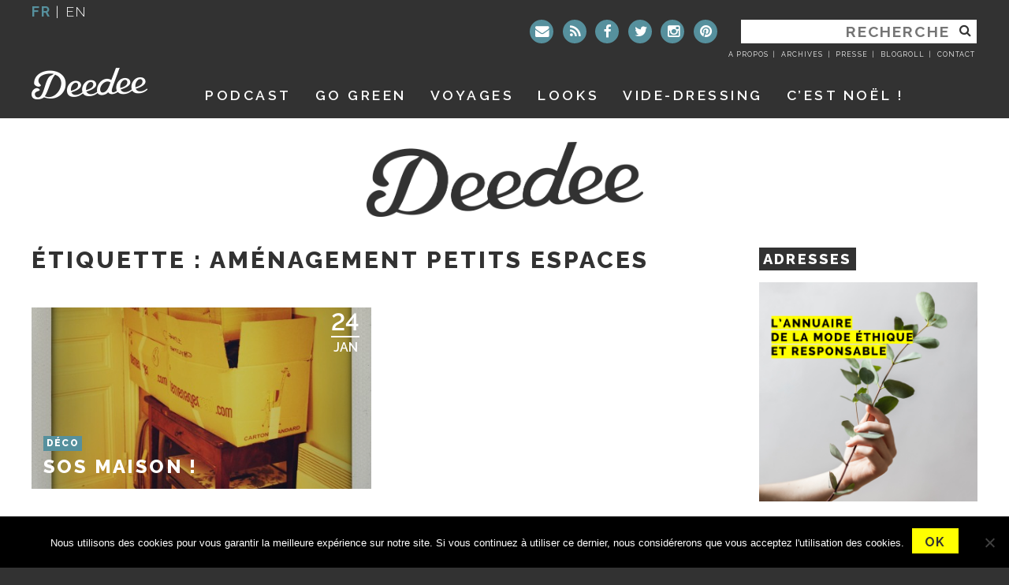

--- FILE ---
content_type: text/html; charset=UTF-8
request_url: https://www.deedeeparis.com/blog/tag/amenagement-petits-espaces
body_size: 12508
content:
<!DOCTYPE html>
<html lang="fr-FR" xmlns:og="http://opengraphprotocol.org/schema/" xmlns:fb="http://www.facebook.com/2008/fbml">
<head>
<meta charset="UTF-8">
<meta name="viewport" content="width=device-width, initial-scale=1">
<link rel="profile" href="https://gmpg.org/xfn/11">
<link rel="pingback" href="">


<link rel="apple-touch-icon" sizes="57x57" href="/apple-icon-57x57.png">
<link rel="apple-touch-icon" sizes="60x60" href="/apple-icon-60x60.png">
<link rel="apple-touch-icon" sizes="72x72" href="/apple-icon-72x72.png">
<link rel="apple-touch-icon" sizes="76x76" href="/apple-icon-76x76.png">
<link rel="apple-touch-icon" sizes="114x114" href="/apple-icon-114x114.png">
<link rel="apple-touch-icon" sizes="120x120" href="/apple-icon-120x120.png">
<link rel="apple-touch-icon" sizes="144x144" href="/apple-icon-144x144.png">
<link rel="apple-touch-icon" sizes="152x152" href="/apple-icon-152x152.png">
<link rel="apple-touch-icon" sizes="180x180" href="/apple-icon-180x180.png">
<link rel="icon" type="image/png" sizes="192x192"  href="/android-icon-192x192.png">
<link rel="icon" type="image/png" sizes="32x32" href="/favicon-32x32.png">
<link rel="icon" type="image/png" sizes="96x96" href="/favicon-96x96.png">
<link rel="icon" type="image/png" sizes="16x16" href="/favicon-16x16.png">
<link rel="manifest" href="/manifest.json">
<meta name="msapplication-TileColor" content="#ffffff">
<meta name="msapplication-TileImage" content="/ms-icon-144x144.png">
<meta name="theme-color" content="#ffffff">

<script data-minify="1" src="https://www.deedeeparis.com/blog/wp-content/cache/min/1/all.js?ver=1711389883"></script>

<title>aménagement petits espaces &#8211; Deedee</title>
<link data-rocket-preload as="style" href="https://fonts.googleapis.com/css?family=Raleway%3A100%2C100italic%2CRaleway%3A200%2C200italic%2C300%2C300italic%2C400%2C400italic%2C500%2C500italic%2C%2C600%2C600italic%2C700%2C700italic%2C800%2C900%7COpen%20Sans%3A400%2C700&#038;display=swap" rel="preload">
<link href="https://fonts.googleapis.com/css?family=Raleway%3A100%2C100italic%2CRaleway%3A200%2C200italic%2C300%2C300italic%2C400%2C400italic%2C500%2C500italic%2C%2C600%2C600italic%2C700%2C700italic%2C800%2C900%7COpen%20Sans%3A400%2C700&#038;display=swap" media="print" onload="this.media=&#039;all&#039;" rel="stylesheet">
<noscript><link rel="stylesheet" href="https://fonts.googleapis.com/css?family=Raleway%3A100%2C100italic%2CRaleway%3A200%2C200italic%2C300%2C300italic%2C400%2C400italic%2C500%2C500italic%2C%2C600%2C600italic%2C700%2C700italic%2C800%2C900%7COpen%20Sans%3A400%2C700&#038;display=swap"></noscript>
	<script type="text/javascript">function theChampLoadEvent(e){var t=window.onload;if(typeof window.onload!="function"){window.onload=e}else{window.onload=function(){t();e()}}}</script>
		<script type="text/javascript">var theChampDefaultLang = 'fr_FR', theChampCloseIconPath = 'https://www.deedeeparis.com/blog/wp-content/plugins/super-socializer/images/close.png';</script>
		<script>var theChampSiteUrl = 'https://www.deedeeparis.com/blog', theChampVerified = 0, theChampEmailPopup = 0, heateorSsMoreSharePopupSearchText = 'Search';</script>
			<script> var theChampSharingAjaxUrl = 'https://www.deedeeparis.com/blog/wp-admin/admin-ajax.php', heateorSsFbMessengerAPI = 'https://www.facebook.com/dialog/send?app_id=595489497242932&display=popup&link=%encoded_post_url%&redirect_uri=%encoded_post_url%',heateorSsWhatsappShareAPI = 'web', heateorSsUrlCountFetched = [], heateorSsSharesText = 'Shares', heateorSsShareText = 'Share', theChampPluginIconPath = 'https://www.deedeeparis.com/blog/wp-content/plugins/super-socializer/images/logo.png', theChampSaveSharesLocally = 0, theChampHorizontalSharingCountEnable = 1, theChampVerticalSharingCountEnable = 0, theChampSharingOffset = -10, theChampCounterOffset = -10, theChampMobileStickySharingEnabled = 0, heateorSsCopyLinkMessage = "Link copied.";
		var heateorSsVerticalSharingShortUrl = "https://www.deedeeparis.com/blog/sos-maison";		</script>
			<style type="text/css">
						.the_champ_button_instagram span.the_champ_svg,a.the_champ_instagram span.the_champ_svg{background:radial-gradient(circle at 30% 107%,#fdf497 0,#fdf497 5%,#fd5949 45%,#d6249f 60%,#285aeb 90%)}
					.the_champ_horizontal_sharing .the_champ_svg,.heateor_ss_standard_follow_icons_container .the_champ_svg{
					background-color:#323232!important;background:#323232!important;
					color: #fff;
				border-width: 0px;
		border-style: solid;
		border-color: transparent;
	}
		.the_champ_horizontal_sharing span.the_champ_svg:hover,.heateor_ss_standard_follow_icons_container span.the_champ_svg:hover{
					background-color:#56909D!important;background:#56909D;
				border-color: transparent;
	}
	 div.the_champ_horizontal_sharing span.the_champ_svg svg:hover path:not(.the_champ_no_fill),div.the_champ_horizontal_sharing span.the_champ_svg svg:hover ellipse, div.the_champ_horizontal_sharing span.the_champ_svg svg:hover circle, div.the_champ_horizontal_sharing span.the_champ_svg svg:hover polygon, div.the_champ_horizontal_sharing span.the_champ_svg svg:hover rect:not(.the_champ_no_fill){
		        fill: #fff000;
		    }
		    div.the_champ_horizontal_sharing span.the_champ_svg svg:hover path.the_champ_svg_stroke, div.the_champ_horizontal_sharing span.the_champ_svg svg:hover rect.the_champ_svg_stroke{
		    	stroke: #fff000;
		    }
			.the_champ_vertical_sharing span.the_champ_svg,.heateor_ss_floating_follow_icons_container span.the_champ_svg{
					color: #fff;
				border-width: 0px;
		border-style: solid;
		border-color: transparent;
	}
		.the_champ_vertical_sharing span.the_champ_svg:hover,.heateor_ss_floating_follow_icons_container span.the_champ_svg:hover{
						border-color: transparent;
		}
				div.the_champ_horizontal_sharing .the_champ_square_count{float:right;margin:0 8px;line-height:40px;}
			@media screen and (max-width:783px){.the_champ_vertical_sharing{display:none!important}}</style>
	<meta name='robots' content='max-image-preview:large' />
	<style>img:is([sizes="auto" i], [sizes^="auto," i]) { contain-intrinsic-size: 3000px 1500px }</style>
	<link rel='dns-prefetch' href='//ajax.googleapis.com' />
<link rel='dns-prefetch' href='//fonts.googleapis.com' />
<link rel='dns-prefetch' href='//maxcdn.bootstrapcdn.com' />
<link href='https://fonts.gstatic.com' crossorigin rel='preconnect' />
<link rel="alternate" type="application/rss+xml" title="Deedee &raquo; Flux" href="https://www.deedeeparis.com/blog/feed" />
<link rel="alternate" type="application/rss+xml" title="Deedee &raquo; Flux des commentaires" href="https://www.deedeeparis.com/blog/comments/feed" />
<script type="text/javascript" id="wpp-js" src="https://www.deedeeparis.com/blog/wp-content/plugins/wordpress-popular-posts/assets/js/wpp.min.js?ver=7.3.6" data-sampling="1" data-sampling-rate="100" data-api-url="https://www.deedeeparis.com/blog/wp-json/wordpress-popular-posts" data-post-id="0" data-token="119dd8f742" data-lang="0" data-debug="0"></script>
<link rel="alternate" type="application/rss+xml" title="Deedee &raquo; Flux de l’étiquette aménagement petits espaces" href="https://www.deedeeparis.com/blog/tag/amenagement-petits-espaces/feed" />
<meta property="fb:admins" content="deedeeparisblog"/>        
<meta property="og:title" content="SOS Maison !" />
<meta property="og:description" content="Cher Philippe (*), j&rsquo;ai horriblement besoin de vous, là. Voyez-vous, qui dit déménagement dit nouvel espace à appréhender et à aménager. Ce qui tombe plutôt bien dans l&rsquo;absolu puisqu&rsquo;encore plus que les courses, la déco et l&rsquo;agencement, c&rsquo;est ma seconde passion. Si j&rsquo;avais été un peu moins nulle en maths, j&rsquo;aurais bien été architecte d&rsquo;intérieur. [&hellip;]"/>
<meta property="og:url" content="https://www.deedeeparis.com/blog/sos-maison"/>
<meta property="og:image" content="https://www.deedeeparis.com/blog/wp-content/uploads/2013/06/photo1-500x488.jpg"/>
<meta property="og:type" content="website"/>
<meta property="og:site_name" content="Deedee"/>

<script type="text/javascript">
/* <![CDATA[ */
window._wpemojiSettings = {"baseUrl":"https:\/\/s.w.org\/images\/core\/emoji\/16.0.1\/72x72\/","ext":".png","svgUrl":"https:\/\/s.w.org\/images\/core\/emoji\/16.0.1\/svg\/","svgExt":".svg","source":{"concatemoji":"https:\/\/www.deedeeparis.com\/blog\/wp-includes\/js\/wp-emoji-release.min.js?ver=8241ed"}};
/*! This file is auto-generated */
!function(s,n){var o,i,e;function c(e){try{var t={supportTests:e,timestamp:(new Date).valueOf()};sessionStorage.setItem(o,JSON.stringify(t))}catch(e){}}function p(e,t,n){e.clearRect(0,0,e.canvas.width,e.canvas.height),e.fillText(t,0,0);var t=new Uint32Array(e.getImageData(0,0,e.canvas.width,e.canvas.height).data),a=(e.clearRect(0,0,e.canvas.width,e.canvas.height),e.fillText(n,0,0),new Uint32Array(e.getImageData(0,0,e.canvas.width,e.canvas.height).data));return t.every(function(e,t){return e===a[t]})}function u(e,t){e.clearRect(0,0,e.canvas.width,e.canvas.height),e.fillText(t,0,0);for(var n=e.getImageData(16,16,1,1),a=0;a<n.data.length;a++)if(0!==n.data[a])return!1;return!0}function f(e,t,n,a){switch(t){case"flag":return n(e,"\ud83c\udff3\ufe0f\u200d\u26a7\ufe0f","\ud83c\udff3\ufe0f\u200b\u26a7\ufe0f")?!1:!n(e,"\ud83c\udde8\ud83c\uddf6","\ud83c\udde8\u200b\ud83c\uddf6")&&!n(e,"\ud83c\udff4\udb40\udc67\udb40\udc62\udb40\udc65\udb40\udc6e\udb40\udc67\udb40\udc7f","\ud83c\udff4\u200b\udb40\udc67\u200b\udb40\udc62\u200b\udb40\udc65\u200b\udb40\udc6e\u200b\udb40\udc67\u200b\udb40\udc7f");case"emoji":return!a(e,"\ud83e\udedf")}return!1}function g(e,t,n,a){var r="undefined"!=typeof WorkerGlobalScope&&self instanceof WorkerGlobalScope?new OffscreenCanvas(300,150):s.createElement("canvas"),o=r.getContext("2d",{willReadFrequently:!0}),i=(o.textBaseline="top",o.font="600 32px Arial",{});return e.forEach(function(e){i[e]=t(o,e,n,a)}),i}function t(e){var t=s.createElement("script");t.src=e,t.defer=!0,s.head.appendChild(t)}"undefined"!=typeof Promise&&(o="wpEmojiSettingsSupports",i=["flag","emoji"],n.supports={everything:!0,everythingExceptFlag:!0},e=new Promise(function(e){s.addEventListener("DOMContentLoaded",e,{once:!0})}),new Promise(function(t){var n=function(){try{var e=JSON.parse(sessionStorage.getItem(o));if("object"==typeof e&&"number"==typeof e.timestamp&&(new Date).valueOf()<e.timestamp+604800&&"object"==typeof e.supportTests)return e.supportTests}catch(e){}return null}();if(!n){if("undefined"!=typeof Worker&&"undefined"!=typeof OffscreenCanvas&&"undefined"!=typeof URL&&URL.createObjectURL&&"undefined"!=typeof Blob)try{var e="postMessage("+g.toString()+"("+[JSON.stringify(i),f.toString(),p.toString(),u.toString()].join(",")+"));",a=new Blob([e],{type:"text/javascript"}),r=new Worker(URL.createObjectURL(a),{name:"wpTestEmojiSupports"});return void(r.onmessage=function(e){c(n=e.data),r.terminate(),t(n)})}catch(e){}c(n=g(i,f,p,u))}t(n)}).then(function(e){for(var t in e)n.supports[t]=e[t],n.supports.everything=n.supports.everything&&n.supports[t],"flag"!==t&&(n.supports.everythingExceptFlag=n.supports.everythingExceptFlag&&n.supports[t]);n.supports.everythingExceptFlag=n.supports.everythingExceptFlag&&!n.supports.flag,n.DOMReady=!1,n.readyCallback=function(){n.DOMReady=!0}}).then(function(){return e}).then(function(){var e;n.supports.everything||(n.readyCallback(),(e=n.source||{}).concatemoji?t(e.concatemoji):e.wpemoji&&e.twemoji&&(t(e.twemoji),t(e.wpemoji)))}))}((window,document),window._wpemojiSettings);
/* ]]> */
</script>
<link data-minify="1" rel='stylesheet' id='photomosaic_base_css-css' href='https://www.deedeeparis.com/blog/wp-content/cache/min/1/blog/wp-content/plugins/photomosaic-for-wordpress/css/photoMosaic.css?ver=1711389883' type='text/css' media='all' />
<link rel='stylesheet' id='sbi_styles-css' href='https://www.deedeeparis.com/blog/wp-content/plugins/instagram-feed/css/sbi-styles.min.css?ver=6.9.1' type='text/css' media='all' />
<style id='wp-emoji-styles-inline-css' type='text/css'>

	img.wp-smiley, img.emoji {
		display: inline !important;
		border: none !important;
		box-shadow: none !important;
		height: 1em !important;
		width: 1em !important;
		margin: 0 0.07em !important;
		vertical-align: -0.1em !important;
		background: none !important;
		padding: 0 !important;
	}
</style>
<link data-minify="1" rel='stylesheet' id='cpsh-shortcodes-css' href='https://www.deedeeparis.com/blog/wp-content/cache/min/1/blog/wp-content/plugins/column-shortcodes/assets/css/shortcodes.css?ver=1711389883' type='text/css' media='all' />
<link rel='stylesheet' id='cookie-notice-front-css' href='https://www.deedeeparis.com/blog/wp-content/plugins/cookie-notice/css/front.min.css?ver=2.5.8' type='text/css' media='all' />
<link data-minify="1" rel='stylesheet' id='vls-gf-style-css' href='https://www.deedeeparis.com/blog/wp-content/cache/min/1/blog/wp-content/plugins/gallery-factory/frontend/css/style.css?ver=1711389883' type='text/css' media='all' />
<link data-minify="1" rel='stylesheet' id='mapstr-css' href='https://www.deedeeparis.com/blog/wp-content/cache/min/1/blog/wp-content/plugins/mapstr_web-wordpress/css/plugin.css?ver=1711389883' type='text/css' media='all' />
<link rel='stylesheet' id='wp-ulike-css' href='https://www.deedeeparis.com/blog/wp-content/plugins/wp-ulike/assets/css/wp-ulike.min.css?ver=4.7.11' type='text/css' media='all' />
<link data-minify="1" rel='stylesheet' id='wordpress-popular-posts-css-css' href='https://www.deedeeparis.com/blog/wp-content/cache/min/1/blog/wp-content/plugins/wordpress-popular-posts/assets/css/wpp.css?ver=1711389883' type='text/css' media='all' />
<link data-minify="1" rel='stylesheet' id='deedee2016-style-css' href='https://www.deedeeparis.com/blog/wp-content/cache/min/1/blog/wp-content/themes/deedee-2016/style.css?ver=1711389883' type='text/css' media='all' />
<link data-minify="1" rel='stylesheet' id='rsstyle-css' href='https://www.deedeeparis.com/blog/wp-content/cache/min/1/blog/wp-content/themes/deedee-2016/js/royalslider/royalslider.css?ver=1711389883' type='text/css' media='all' />
<link data-minify="1" rel='stylesheet' id='rsskin-css' href='https://www.deedeeparis.com/blog/wp-content/cache/min/1/blog/wp-content/themes/deedee-2016/js/royalslider/skins/default-inverted/rs-default-inverted.css?ver=1711389883' type='text/css' media='all' />

<link data-minify="1" rel='stylesheet' id='awesome-fonts-css' href='https://www.deedeeparis.com/blog/wp-content/cache/min/1/font-awesome/4.5.0/css/font-awesome.min.css?ver=1711389883' type='text/css' media='all' />
<link data-minify="1" rel='stylesheet' id='wp-pagenavi-css' href='https://www.deedeeparis.com/blog/wp-content/cache/min/1/blog/wp-content/plugins/wp-pagenavi/pagenavi-css.css?ver=1711389883' type='text/css' media='all' />
<link data-minify="1" rel='stylesheet' id='the_champ_frontend_css-css' href='https://www.deedeeparis.com/blog/wp-content/cache/min/1/blog/wp-content/plugins/super-socializer/css/front.css?ver=1711389883' type='text/css' media='all' />
<script data-minify="1" type="text/javascript" src="https://www.deedeeparis.com/blog/wp-content/cache/min/1/blog/wp-content/plugins/photomosaic-for-wordpress/js/jquery.photoMosaic.js?ver=1711389884" id="photomosaic-js"></script>
<script data-minify="1" type="text/javascript" src="https://www.deedeeparis.com/blog/wp-content/cache/min/1/ajax/libs/jquery/1.12.4/jquery.min.js?ver=1711389884" id="jquery-js"></script>
<link rel="https://api.w.org/" href="https://www.deedeeparis.com/blog/wp-json/" /><link rel="alternate" title="JSON" type="application/json" href="https://www.deedeeparis.com/blog/wp-json/wp/v2/tags/3670" />
<script type="text/javascript">
	window._wp_rp_static_base_url = 'https://wprp.zemanta.com/static/';
	window._wp_rp_wp_ajax_url = "https://www.deedeeparis.com/blog/wp-admin/admin-ajax.php";
	window._wp_rp_plugin_version = '3.6.4';
	window._wp_rp_post_id = '10129';
	window._wp_rp_num_rel_posts = '5';
	window._wp_rp_thumbnails = true;
	window._wp_rp_post_title = 'SOS+Maison+%21';
	window._wp_rp_post_tags = ['am%C3%A9nagement+petits+espaces', 'philippe+demougeot', 'appartement+%C3%A0+paris', 'philippe+demougeot+sos+maison', 'sos+maison', 'd%C3%A9co', 'maison', 'web', 'brocant', 'pa', 'de', 'dune', 'le', 'jai', 'max', 'bien', 'emma', 'la', 'vrai', 'navarr', 'philipp'];
	window._wp_rp_promoted_content = true;
</script>
<link data-minify="1" rel="stylesheet" href="https://www.deedeeparis.com/blog/wp-content/cache/min/1/blog/wp-content/plugins/wordpress-23-related-posts-plugin/static/themes/vertical-m.css?ver=1711389883" />
<style type="text/css">
.related-content{
background:#ffffff;padding:10px 0px 10px 10px;margin:20px 0;
}
.related_post_title {
font-family: 'Quicksand', sans-serif;
	text-transform:uppercase;
	color:#515151;
	font-size:24px;
	letter-spacing:-1px;
	font-weight:300;
	margin:10px 0 15px 0;
	display:block;
	float:left;
	margin:0 40px 0 0;
	width:600px;
}
ul.related_post {
}
ul.related_post li {
}
ul.related_post li a {
}
ul.related_post li img {
}</style>
            <style id="wpp-loading-animation-styles">@-webkit-keyframes bgslide{from{background-position-x:0}to{background-position-x:-200%}}@keyframes bgslide{from{background-position-x:0}to{background-position-x:-200%}}.wpp-widget-block-placeholder,.wpp-shortcode-placeholder{margin:0 auto;width:60px;height:3px;background:#dd3737;background:linear-gradient(90deg,#dd3737 0%,#571313 10%,#dd3737 100%);background-size:200% auto;border-radius:3px;-webkit-animation:bgslide 1s infinite linear;animation:bgslide 1s infinite linear}</style>
            
<script type="text/javascript">
sas_tmstp=Math.round(Math.random()*10000000000);sas_masterflag=1;
function SmartAdServer(sas_pageid,sas_formatid,sas_target) {
if (sas_masterflag==1) {sas_masterflag=0;sas_master='M';} else {sas_master='S';};
document.write('<scr'+'ipt SRC="http://www.smartadserver.com/call/pubj/' + sas_pageid + '/' + sas_formatid + '/'+sas_master + '/' + sas_tmstp + '/' + escape(sas_target) + '?"></scr'+'ipt>');
}
</script>

<meta name="google-site-verification" content="rIiFq7kyyHuKoy6wz2ijFQ1PZmancPYG1K5yZopAd6s" />
<style type="text/css">.recentcomments a{display:inline !important;padding:0 !important;margin:0 !important;}</style><meta name="generator" content="WP Rocket 3.20.0.3" data-wpr-features="wpr_minify_js wpr_minify_css wpr_desktop" /></head>

<body class="archive tag tag-amenagement-petits-espaces tag-3670 wp-theme-deedee-2016 cookies-not-set metaslider-plugin group-blog hfeed">

<!-- Google Tag Manager -->
<noscript><iframe src="//www.googletagmanager.com/ns.html?id=GTM-5FNFRF"
height="0" width="0" style="display:none;visibility:hidden"></iframe></noscript>
<script>(function(w,d,s,l,i){w[l]=w[l]||[];w[l].push({'gtm.start':
new Date().getTime(),event:'gtm.js'});var f=d.getElementsByTagName(s)[0],
j=d.createElement(s),dl=l!='dataLayer'?'&l='+l:'';j.async=true;j.src=
'//www.googletagmanager.com/gtm.js?id='+i+dl;f.parentNode.insertBefore(j,f);
})(window,document,'script','dataLayer','GTM-5FNFRF');</script>
<!-- End Google Tag Manager -->
<div data-rocket-location-hash="54257ff4dc2eb7aae68fa23eb5f11e06" id="page" class="site">
	<a class="skip-link screen-reader-text" href="#content">Aller au contenu</a>
	<div data-rocket-location-hash="ae19cd2477df43eadd90e63c382699e5" class="container-stackedheader">
		<div data-rocket-location-hash="2ac09b52d1f1e2d1317d70e9e52073ea" class="container" id="container-header">
			<header id="masthead" class="site-header row" role="banner">
				<div class="col-md-3 header-localisation">
					<section id="header-localization"><span>fr</span> | <a href="https://translate.google.fr/translate?hl=fr&sl=fr&tl=en&u=https://www.deedeeparis.com/blog/tag/amenagement-petits-espaces">en</a></section>
				</div>
				<div class="col-xs-4 col-sm-4 col-md-9 header-search">
					<section id="header-searchform"><form role="search" method="get" class="search-form" action="https://www.deedeeparis.com/blog/">
	<label>
		<span class="screen-reader-text">Rechercher :</span>
		<input type="search" class="search-field" placeholder="Recherche" value="" name="s" title="Rechercher :" />
	</label>
		<button type="submit" class="search-submit"><i class="fa fa-search"></i></button>
</form>
</section>
				<section id="header-sociallinks" class="widget-impair widget-dernier widget-premier widget-1 widget widget- widget_nav_menu"><div class="menu-header-liens-sociaux-container"><ul id="menu-header-liens-sociaux" class="menu"><li id="menu-item-37634" class="contact menu-item menu-item-type-post_type menu-item-object-page menu-item-37634"><a href="https://www.deedeeparis.com/blog/contactez-moi" title="Contactez moi"><i class="fa fa-envelope"></i></a></li>
<li id="menu-item-37635" class="feed menu-item menu-item-type-custom menu-item-object-custom menu-item-37635"><a href="https://www.deedeeparis.com/blog/feed" title="Flux"><i class="fa fa-rss"></i></a></li>
<li id="menu-item-37636" class="facebook menu-item menu-item-type-custom menu-item-object-custom menu-item-37636"><a target="_blank" href="https://www.facebook.com/Le-blog-de-deedee-155504411174115" title="Facebook"><i class="fa fa-facebook"></i></a></li>
<li id="menu-item-37637" class="twitter menu-item menu-item-type-custom menu-item-object-custom menu-item-37637"><a target="_blank" href="https://twitter.com/deedeeparis" title="Twitter"><i class="fa fa-twitter"></i></a></li>
<li id="menu-item-37638" class="instagram menu-item menu-item-type-custom menu-item-object-custom menu-item-37638"><a target="_blank" href="https://www.instagram.com/deedeeparis/" title="Instagram"><i class="fa fa-instagram"></i></a></li>
<li id="menu-item-37639" class="pinterest menu-item menu-item-type-custom menu-item-object-custom menu-item-37639"><a target="_blank" href="https://fr.pinterest.com/deedeeparis/%20" title="Pinterest"><i class="fa fa-pinterest"></i></a></li>
</ul></div></section>				<section id="header-links" class="widget-impair widget-dernier widget-premier widget-1 widget widget_wysiwyg_widgets_widget"><!-- Widget by WYSIWYG Widgets v2.3.10 - https://wordpress.org/plugins/wysiwyg-widgets/ --><ul>
<li><a href="https://www.deedeeparis.com/blog/a-propos-2">A propos</a></li>
<li><a href="https://www.deedeeparis.com/blog/?page_id=37662&amp;preview=true">Archives</a></li>
<li><a href="https://www.deedeeparis.com/blog/ventes-privees-et-ventes-presse">Presse</a></li>
<li><a href="https://www.deedeeparis.com/blog/liens">Blogroll</a></li>
<li><a href="https://www.deedeeparis.com/blog/contactez-moi">Contact</a></li>
</ul>
<!-- / WYSIWYG Widgets --></section>				</div>

				<div class="site-branding col-xs-4 col-xs-push-4 col-sm-4 col-sm-push-4 col-md-2 col-md-push-0">
											<p class="site-title text-hide "><a href="https://www.deedeeparis.com/blog/" title="Deedee" rel="home">Deedee</a></p>
											<p class="site-description text-hide">Un blog féminin et parisien</p>
									</div><!-- .site-branding -->
				<div id="site-navigation-container" class="col-xs-12 col-sm-12 col-md-10">
					<nav id="site-navigation" class="main-navigation" role="navigation">
						<div id="main-menu-mobile" class="">



<div class="menu-menu-mobile-container"><ul id="primary-mobile" class="nav-menu nav"><li id="menu-item-37651" class="menu-item menu-item-type-custom menu-item-object-custom menu-item-37651"><a href="https://www.deedeeparis.com">Accueil</a></li>
<li id="menu-item-37653" class="menu-item menu-item-type-custom menu-item-object-custom menu-item-37653"><a href="https://www.deedeeparis.com/blog/tag/mode-a-paris">Looks</a></li>
<li id="menu-item-48204" class="menu-item menu-item-type-post_type menu-item-object-page menu-item-48204"><a href="https://www.deedeeparis.com/blog/playlists">Playlists</a></li>
<li id="menu-item-37654" class="menu-item menu-item-type-post_type menu-item-object-page menu-item-37654"><a href="https://www.deedeeparis.com/blog/mes-carnets-de-voyages">Voyages</a></li>
<li id="menu-item-37652" class="menu-item menu-item-type-post_type menu-item-object-page menu-item-37652"><a href="https://www.deedeeparis.com/blog/adresses-paris">Paris City Guide</a></li>
<li id="menu-item-37655" class="menu-item menu-item-type-post_type menu-item-object-page menu-item-37655"><a href="https://www.deedeeparis.com/blog/shopping">Shopping</a></li>
<li id="menu-item-37656" class="menu-item menu-item-type-custom menu-item-object-custom menu-item-37656"><a target="_blank" href="https://www.vinted.fr/membres/16870348-deedeeparis">Vide-dressing</a></li>
<li id="menu-item-64401" class="menu-item menu-item-type-post_type menu-item-object-page menu-item-64401"><a href="https://www.deedeeparis.com/blog/go-green">GO GREEN</a></li>
<li id="menu-item-37657" class="contact menu-item menu-item-type-post_type menu-item-object-page menu-item-37657"><a href="https://www.deedeeparis.com/blog/contactez-moi">Contactez moi</a></li>
</ul></div>



						</div>
						<div id="main-menu-desktop" class="">
							<div class="menu-menu-principal-container"><ul id="primary-menu" class="nav-menu nav"><li id="menu-item-17821500" class="menu-item menu-item-type-post_type menu-item-object-page menu-item-17821500"><a href="https://www.deedeeparis.com/blog/podcast">Podcast</a></li>
<li id="menu-item-64400" class="menu-item menu-item-type-post_type menu-item-object-page menu-item-64400"><a href="https://www.deedeeparis.com/blog/go-green">GO GREEN</a></li>
<li id="menu-item-37647" class="menu-item menu-item-type-post_type menu-item-object-page menu-item-37647"><a href="https://www.deedeeparis.com/blog/mes-carnets-de-voyages">Voyages</a></li>
<li id="menu-item-37646" class="menu-item menu-item-type-custom menu-item-object-custom menu-item-37646"><a href="https://www.deedeeparis.com/blog/tag/mode-a-paris">Looks</a></li>
<li id="menu-item-37649" class="menu-item menu-item-type-custom menu-item-object-custom menu-item-37649"><a target="_blank" href="https://www.vinted.fr/membres/16870348-deedeeparis">Vide-dressing</a></li>
<li id="menu-item-69189" class="menu-item menu-item-type-post_type menu-item-object-page menu-item-69189"><a href="https://www.deedeeparis.com/blog/noel">C’est noël !</a></li>
</ul></div>						</div>
					</nav><!-- #site-navigation -->
				</div><!-- #site-navigation-container -->
			</header><!-- #masthead -->
		</div><!-- #container-header -->
	</div><!-- .container-stackedheader -->
	<div data-rocket-location-hash="47235be4f925b87153d1129bb3b3ab2d" class="" id="row-maincontainer">
		<div data-rocket-location-hash="b65ce74e7c2f6657b0c9e89f8a8594c0" class="container" id="container-content">
			<div id="content" class="site-content row">
				<div id="content-column" class="content-column col-sm-12 col-md-9">

	<div id="primary" class="content-area">
		<main id="main" class="site-main row" role="main">

		
			<header class="page-header col-md-12 md-col-12">
				<h1 class="page-title">Étiquette : <span>aménagement petits espaces</span></h1>			</header><!-- .page-header -->

			

	<article id="post-10129" class="post-summary col-sm-6 post-10129 post type-post status-publish format-standard has-post-thumbnail hentry category-deco-2 tag-amenagement-petits-espaces tag-appartement-a-paris tag-philippe-demougeot tag-philippe-demougeot-sos-maison tag-sos-maison">
		<a href="https://www.deedeeparis.com/blog/sos-maison" style="background-image: url('https://www.deedeeparis.com/blog/wp-content/uploads/2013/06/photo1-500x488.jpg');">
		<div class="post-summary-content">
			<div class="meta-date"><span class="date-day">24</span><span class="date-month">Jan</span></div>			<div class="entry-summary-header">
				<div class="meta-category">Déco</div>				<h2 class="entry-title">SOS Maison !</h2>
							</div>
		</div>
		</a>

	</article><!-- #post-## -->

		</main><!-- #main -->
	</div><!-- #primary -->

				</div><!-- #content-column / #content-column2 -->
				<div id="sidebar" class="sidebar col-sm-12 col-md-3">
					<aside id="secondary" class="widget-area" role="complementary">
					<section id="custom_html-4" class="widget_text widget-impair widget-premier widget-1 widget widget_custom_html"><div class="widget-title"><h2>Adresses</h2></div><div class="textwidget custom-html-widget"><a href="https://www.deedeeparis.com/blog/lannuaire-de-la-mode-ethique-et-responsable"><img class="aligncenter wp-image-68173" src="https://www.deedeeparis.com/blog/wp-content/uploads/2020/06/Annuaire-mode-ethique-couv-v2.jpg" alt="" width="280" height="280" /></a></div></section><section id="nav_menu-4" class="widget-pair widget-2 widget_focus widget widget_nav_menu"><div class="widget-title"><h2>Vos articles préférés</h2></div><div class="menu-vos-articles-preferes-container"><ul id="menu-vos-articles-preferes" class="menu"><li id="menu-item-48545" class="menu-item menu-item-type-post_type menu-item-object-post menu-item-48545"><a href="https://www.deedeeparis.com/blog/gaffes-2-0-et-autres-mailodrames">Gaffes 2.0 et autres mailodrames !</a></li>
<li id="menu-item-37642" class="menu-item menu-item-type-post_type menu-item-object-post menu-item-37642"><a href="https://www.deedeeparis.com/blog/8-femmes-que-jadmire">8 femmes que j&rsquo;admire</a></li>
<li id="menu-item-51976" class="menu-item menu-item-type-post_type menu-item-object-post menu-item-51976"><a href="https://www.deedeeparis.com/blog/5-raisons-de-dire-non-a-la-fast-fashion">5 raisons de dire non à la fast fashion</a></li>
<li id="menu-item-38078" class="menu-item menu-item-type-post_type menu-item-object-post menu-item-38078"><a href="https://www.deedeeparis.com/blog/benchmark-faux-nutella">Ça existe, le bon faux Nutella ?</a></li>
<li id="menu-item-38079" class="menu-item menu-item-type-post_type menu-item-object-post menu-item-38079"><a href="https://www.deedeeparis.com/blog/7-newsletters-qui-changent-la-vie">7 newsletters qui changent la vie</a></li>
<li id="menu-item-41872" class="menu-item menu-item-type-post_type menu-item-object-post menu-item-41872"><a href="https://www.deedeeparis.com/blog/un-corps-parfait-pour-la-plage">Un corps parfait pour la plage…</a></li>
</ul></div></section><section id="custom_html-3" class="widget_text widget-impair widget-3 widget widget_custom_html"><div class="widget-title"><h2>Montez le son !</h2></div><div class="textwidget custom-html-widget"><iframe src="https://open.spotify.com/embed/user/11936208/playlist/5ipCG7zNGUCZIEfaK2hvQh" width="300" height="380" frameborder="0" allowtransparency="true" allow="encrypted-media"></iframe>

<strong>Toutes les <a href="https://www.deedeeparis.com/blog/playlists" rel="noopener" target="_blank">Playlists</a> </strong>
</div></section><section id="recent-comments-3" class="widget-pair widget-4 widget widget_recent_comments"><div class="widget-title"><h2>Derniers commentaires</h2></div><ul id="recentcomments"><li class="recentcomments"><span class="comment-author-link">Deedee</span> dans <a href="https://www.deedeeparis.com/blog/70-idees-cadeaux-responsables-et-createurs-pour-elles#comment-551799">70 idées cadeaux responsables et créateurs pour elles !</a></li><li class="recentcomments"><span class="comment-author-link">Deedee</span> dans <a href="https://www.deedeeparis.com/blog/40-idees-cadeaux-responsables-et-createurs-pour-eux#comment-551798">40 idées cadeaux responsables et créateurs pour eux !</a></li><li class="recentcomments"><span class="comment-author-link">TOBIE-ECHEVERRIA</span> dans <a href="https://www.deedeeparis.com/blog/40-idees-cadeaux-responsables-et-createurs-pour-eux#comment-551656">40 idées cadeaux responsables et créateurs pour eux !</a></li><li class="recentcomments"><span class="comment-author-link">CATIA</span> dans <a href="https://www.deedeeparis.com/blog/70-idees-cadeaux-responsables-et-createurs-pour-elles#comment-551646">70 idées cadeaux responsables et créateurs pour elles !</a></li><li class="recentcomments"><span class="comment-author-link">Deedee</span> dans <a href="https://www.deedeeparis.com/blog/70-idees-cadeaux-responsables-et-createurs-pour-elles#comment-551643">70 idées cadeaux responsables et créateurs pour elles !</a></li><li class="recentcomments"><span class="comment-author-link">Anne</span> dans <a href="https://www.deedeeparis.com/blog/70-idees-cadeaux-responsables-et-createurs-pour-elles#comment-551469">70 idées cadeaux responsables et créateurs pour elles !</a></li><li class="recentcomments"><span class="comment-author-link">Deedee</span> dans <a href="https://www.deedeeparis.com/blog/mon-plan-de-bataille-pour-lutter-contre-la-chute-de-cheveux#comment-551466">Mon plan de bataille pour lutter contre la chute de cheveux</a></li></ul></section><section id="execphp-4" class="widget-impair widget-dernier widget-5 widget_portraitparisien widget widget_execphp"><div class="widget-title"><h2>Portrait parisien</h2></div>			<div class="execphpwidget"><ul class="portraitparisien"><li><a href="https://www.deedeeparis.com/blog/portrait-parisien-raphael-federici-street-artiste">Portrait Parisien : Raphaël Federici, street artiste</a></li><li><a href="https://www.deedeeparis.com/blog/portrait-parisien-manel-et-thibault-fondateur-de-we-are-not">Portrait parisien : Manel et Thibault, fondateurs de We Are Not</a></li><li><a href="https://www.deedeeparis.com/blog/le-tampographe-sardon">Le tampographe Sardon</a></li><li><a href="https://www.deedeeparis.com/blog/diana-collette-casarosa">Portrait parisien : Diana Collette, fondatrice de Casarosa</a></li><li><a href="https://www.deedeeparis.com/blog/portrait-parisien-carole-thomas-fondatrice-de-maison-thomas">Portrait Parisien : Carole Thomas, fondatrice de Maison Thomas</a></li></ul><a class="show-all" href="https://www.deedeeparis.com/blog/category/les-interviews-parisiennes">Voir tous les portraits</a></div>
		</section>					</aside><!-- #secondary -->
				</div><!-- #sidebar -->
				
	</div><!-- #content -->
	</div><!-- #container-content -->
	</div><!-- #row-maincontainer -->
	<div data-rocket-location-hash="9357b29059a948e1a770ede9f01d409b" class="container" id="container-footer">

	<footer data-rocket-location-hash="6c65ed855ca3c998e68ea55c68bb6c52" id="colophon" class="site-footer row" role="contentinfo">
		<div class="col-sm-12 col-md-3"><section id="widget-about" class="widget-impair widget-dernier widget-premier widget-1 widget widget_wysiwyg_widgets_widget"><!-- Widget by WYSIWYG Widgets v2.3.10 - https://wordpress.org/plugins/wysiwyg-widgets/ --><h2 class="widget-title">A propos</h2><p><a class="img" href="https://www.deedeeparis.com/blog/a-propos-2"><img class="img-circle size-full wp-image-37660 aligncenter" src="https://www.deedeeparis.com/blog/wp-content/uploads/2016/04/deedee-portrait.jpg" alt="deedee-portrait" width="210" height="210" /></a></p>
<p style="text-align: center;">Je m&rsquo;appelle Delphine mais c&rsquo;est <a class="discrete" href="http://camillecollin.com/" target="_blank">©Camille Collin</a> qui a pris cette photo ! </p>
<!-- / WYSIWYG Widgets --></section></div>
		<div class="col-sm-12 col-md-3"><section id="widget-categories" class="widget-impair widget-dernier widget-premier widget-1 widget widget_categories"><h2 class="widget-title">Catégories</h2>
			<ul>
					<li class="cat-item cat-item-4"><a href="https://www.deedeeparis.com/blog/category/moi-je/mavie">3615 ma vie</a>
</li>
	<li class="cat-item cat-item-2676"><a href="https://www.deedeeparis.com/blog/category/paris-city-guide/adresses-paris/adresses-beaute">Adresses beauté</a>
</li>
	<li class="cat-item cat-item-12"><a href="https://www.deedeeparis.com/blog/category/beaute">Beauté</a>
</li>
	<li class="cat-item cat-item-2615"><a href="https://www.deedeeparis.com/blog/category/oldies-but-goodies/best-of">Best-of</a>
</li>
	<li class="cat-item cat-item-8775"><a href="https://www.deedeeparis.com/blog/category/lifestyle/chez-deedee">Chez Deedee</a>
</li>
	<li class="cat-item cat-item-8"><a href="https://www.deedeeparis.com/blog/category/lifestyle/chroniques-de-paris">Chroniques et humeurs</a>
</li>
	<li class="cat-item cat-item-6260"><a href="https://www.deedeeparis.com/blog/category/paris-city-guide/cliches-parisiens-2">Clichés parisiens</a>
</li>
	<li class="cat-item cat-item-5"><a href="https://www.deedeeparis.com/blog/category/lifestyle/culture-confiture">Culture confiture</a>
</li>
	<li class="cat-item cat-item-6199"><a href="https://www.deedeeparis.com/blog/category/lifestyle/deco-2">Déco</a>
</li>
	<li class="cat-item cat-item-9552"><a href="https://www.deedeeparis.com/blog/category/lifestyle/go-green">Go Green</a>
</li>
	<li class="cat-item cat-item-8886"><a href="https://www.deedeeparis.com/blog/category/voyages/hotels-de-reve">Hôtels de rêve</a>
</li>
	<li class="cat-item cat-item-5583"><a href="https://www.deedeeparis.com/blog/category/moi-je/clic-clac">Instantanés</a>
</li>
	<li class="cat-item cat-item-24"><a href="https://www.deedeeparis.com/blog/category/paris-city-guide/les-interviews-parisiennes">Les interviews parisiennes</a>
</li>
	<li class="cat-item cat-item-7935"><a href="https://www.deedeeparis.com/blog/category/lifestyle">Lifestyle</a>
</li>
	<li class="cat-item cat-item-25"><a href="https://www.deedeeparis.com/blog/category/mode-a-paris/lookbook-mode-a-paris">Looks</a>
</li>
	<li class="cat-item cat-item-9872"><a href="https://www.deedeeparis.com/blog/category/lifestyle/maternite">Maternité</a>
</li>
	<li class="cat-item cat-item-7936"><a href="https://www.deedeeparis.com/blog/category/paris-city-guide/adresses-paris">Mes adresses</a>
</li>
	<li class="cat-item cat-item-7937"><a href="https://www.deedeeparis.com/blog/category/mode-a-paris">Mode</a>
</li>
	<li class="cat-item cat-item-1"><a href="https://www.deedeeparis.com/blog/category/non-classe">Non classé</a>
</li>
	<li class="cat-item cat-item-5434"><a href="https://www.deedeeparis.com/blog/category/oldies-but-goodies">Oldies (but goodies)</a>
</li>
	<li class="cat-item cat-item-15"><a href="https://www.deedeeparis.com/blog/category/oldies-but-goodies/jeux-concours">Par ici le magot !</a>
</li>
	<li class="cat-item cat-item-1271"><a href="https://www.deedeeparis.com/blog/category/paris-city-guide">Paris City-guide</a>
</li>
	<li class="cat-item cat-item-16"><a href="https://www.deedeeparis.com/blog/category/paris-city-guide/photos-de-paris">Paris en photos</a>
</li>
	<li class="cat-item cat-item-2646"><a href="https://www.deedeeparis.com/blog/category/paris-city-guide/adresses-paris/restaurants-city-guide">Restaurants</a>
</li>
	<li class="cat-item cat-item-11"><a href="https://www.deedeeparis.com/blog/category/moi-je/revue-de-presse">Revue de presse détaillée, siou plait</a>
</li>
	<li class="cat-item cat-item-2648"><a href="https://www.deedeeparis.com/blog/category/paris-city-guide/adresses-paris/salons-de-the">Salons de thé</a>
</li>
	<li class="cat-item cat-item-7"><a href="https://www.deedeeparis.com/blog/category/mode-a-paris/shopping">Shopping</a>
</li>
	<li class="cat-item cat-item-19"><a href="https://www.deedeeparis.com/blog/category/lifestyle/videos-deedeecast">Vidéos</a>
</li>
	<li class="cat-item cat-item-17"><a href="https://www.deedeeparis.com/blog/category/paris-city-guide/adresses-paris/vite-un-resto">Vite ! Un resto</a>
</li>
	<li class="cat-item cat-item-23"><a href="https://www.deedeeparis.com/blog/category/voyages">Voyages voyages</a>
</li>
			</ul>

			</section></div>
		<div class="col-sm-12 col-md-3"></div>
		<div class="col-sm-12 col-md-3"></div>
	</footer><!-- #colophon -->

	<div data-rocket-location-hash="9a0ca1e2e7bf33a17d1769035382bf33" class="site-info row">
			<span class="cols-sm-12">© 2025 Deedee | Tous droits réservés. Designed by <a href="http://www.helloelo.fr/" target="_blank">HELLOELO</a>. Made by <a href="http://www.safea.fr/" target="_blank">Safea</a>.<span>
	</div><!-- .site-info -->

	</div><!-- #container-footer -->
</div><!-- #page -->

<script type="speculationrules">
{"prefetch":[{"source":"document","where":{"and":[{"href_matches":"\/blog\/*"},{"not":{"href_matches":["\/blog\/wp-*.php","\/blog\/wp-admin\/*","\/blog\/wp-content\/uploads\/*","\/blog\/wp-content\/*","\/blog\/wp-content\/plugins\/*","\/blog\/wp-content\/themes\/deedee-2016\/*","\/blog\/*\\?(.+)"]}},{"not":{"selector_matches":"a[rel~=\"nofollow\"]"}},{"not":{"selector_matches":".no-prefetch, .no-prefetch a"}}]},"eagerness":"conservative"}]}
</script>

<div data-rocket-location-hash="20e7ec5745fe60994f46ef907903e800" class="glam">
<div data-rocket-location-hash="36b2256de3935628ebbd0f1b9170c13f" style="float:right;"><script type="text/javascript" language="JavaScript">
glam_affiliate_id = '1004498271';
glam_logo_type = 'GStyle';
glam_logo_size = '160x24';
glam_logo_color = 'wht';
glam_logo_country = 'FR';
</script>
<script data-minify="1" src="https://www.deedeeparis.com/blog/wp-content/cache/min/1/js/widgets/glam_logo.js?ver=1711389884"></script></div>
</div>
<!-- Instagram Feed JS -->
<script type="text/javascript">
var sbiajaxurl = "https://www.deedeeparis.com/blog/wp-admin/admin-ajax.php";
</script>
<link data-minify="1" rel='stylesheet' id='wpBannerizeStyleDefault.css-css' href='https://www.deedeeparis.com/blog/wp-content/cache/min/1/blog/wp-content/plugins/wp-bannerize/css/wpBannerizeStyleInline.css?ver=1711389883' type='text/css' media='all' />
<script type="text/javascript" id="cookie-notice-front-js-before">
/* <![CDATA[ */
var cnArgs = {"ajaxUrl":"https:\/\/www.deedeeparis.com\/blog\/wp-admin\/admin-ajax.php","nonce":"a4c9a0cb57","hideEffect":"fade","position":"bottom","onScroll":false,"onScrollOffset":100,"onClick":false,"cookieName":"cookie_notice_accepted","cookieTime":2592000,"cookieTimeRejected":2592000,"globalCookie":false,"redirection":false,"cache":true,"revokeCookies":true,"revokeCookiesOpt":"automatic"};
/* ]]> */
</script>
<script type="text/javascript" src="https://www.deedeeparis.com/blog/wp-content/plugins/cookie-notice/js/front.min.js?ver=2.5.8" id="cookie-notice-front-js"></script>
<script type="text/javascript" id="mapstr-js-extra">
/* <![CDATA[ */
var mapstr_config = {"host":"http:\/\/web.mapstr.com","theme":{"foreground":"#56909d","background":"#ffffff"},"sharemsg":""};
/* ]]> */
</script>
<script data-minify="1" type="text/javascript" src="https://www.deedeeparis.com/blog/wp-content/cache/min/1/blog/wp-content/plugins/mapstr_web-wordpress/js/util.js?ver=1711389884" id="mapstr-js"></script>
<script data-minify="1" type="text/javascript" src="https://www.deedeeparis.com/blog/wp-content/cache/min/1/blog/wp-content/plugins/mapstr_web-wordpress/js/plugin.js?ver=1711389884" id="mapstr_plugin-js"></script>
<script type="text/javascript" id="wp_ulike-js-extra">
/* <![CDATA[ */
var wp_ulike_params = {"ajax_url":"https:\/\/www.deedeeparis.com\/blog\/wp-admin\/admin-ajax.php","notifications":"1"};
/* ]]> */
</script>
<script type="text/javascript" src="https://www.deedeeparis.com/blog/wp-content/plugins/wp-ulike/assets/js/wp-ulike.min.js?ver=4.7.11" id="wp_ulike-js"></script>
<script type="text/javascript" id="secupress-dcts-timer-js-extra">
/* <![CDATA[ */
var secupressDctsTimer = {"gmtOffset":"1","dctsTimer":"30","cfDefaults":{"id_form":"commentform","id_submit":"submit"}};
/* ]]> */
</script>
<script type="text/javascript" src="https://www.deedeeparis.com/blog/wp-content/plugins/secupress-pro/assets/admin/js/secupress-antispam.min.js?ver=2.4" id="secupress-dcts-timer-js"></script>
<script data-minify="1" type="text/javascript" src="https://www.deedeeparis.com/blog/wp-content/cache/min/1/blog/wp-content/themes/deedee-2016/js/navigation.js?ver=1711389884" id="deedee2016-navigation-js"></script>
<script data-minify="1" type="text/javascript" src="https://www.deedeeparis.com/blog/wp-content/cache/min/1/blog/wp-content/themes/deedee-2016/js/skip-link-focus-fix.js?ver=1711389884" id="deedee2016-skip-link-focus-fix-js"></script>
<script type="text/javascript" src="https://www.deedeeparis.com/blog/wp-content/themes/deedee-2016/js/owl.carousel.min.js?ver=20130115" id="owl-carousel-js"></script>
<script type="text/javascript" src="https://www.deedeeparis.com/blog/wp-content/themes/deedee-2016/js/jquery.slicknav.js?ver=8241ed" id="slicknav-js"></script>
<script type="text/javascript" src="https://www.deedeeparis.com/blog/wp-content/themes/deedee-2016/js/royalslider/jquery.royalslider.min.js?ver=8241ed" id="rsjs-js"></script>
<script type="text/javascript" src="https://www.deedeeparis.com/blog/wp-includes/js/imagesloaded.min.js?ver=5.0.0" id="imagesloaded-js"></script>
<script type="text/javascript" src="https://www.deedeeparis.com/blog/wp-content/themes/deedee-2016/js/jquery.qtip.min.js?ver=8241ed" id="qtip-js"></script>
<script data-minify="1" type="text/javascript" src="https://www.deedeeparis.com/blog/wp-content/cache/min/1/blog/wp-content/themes/deedee-2016/js/scripts.js?ver=1711389884" id="scripts_js-js"></script>
<script type="text/javascript" id="q2w3_fixed_widget-js-extra">
/* <![CDATA[ */
var q2w3_sidebar_options = [{"use_sticky_position":false,"margin_top":0,"margin_bottom":0,"stop_elements_selectors":"","screen_max_width":0,"screen_max_height":0,"widgets":[]}];
/* ]]> */
</script>
<script type="text/javascript" src="https://www.deedeeparis.com/blog/wp-content/plugins/q2w3-fixed-widget/js/frontend.min.js?ver=6.2.3" id="q2w3_fixed_widget-js"></script>
<script data-minify="1" type="text/javascript" src="https://www.deedeeparis.com/blog/wp-content/cache/min/1/blog/wp-content/plugins/super-socializer/js/front/combined.js?ver=1711389884" id="the_champ_combined_script-js"></script>
<script type="text/javascript" id="wp_bannerize_frontend_js-js-extra">
/* <![CDATA[ */
var wpBannerizeJavascriptLocalization = {"ajaxURL":"https:\/\/www.deedeeparis.com\/blog\/wp-admin\/admin-ajax.php"};
/* ]]> */
</script>
<script type="text/javascript" src="https://www.deedeeparis.com/blog/wp-content/plugins/wp-bannerize/js/wpBannerizeFrontend.min.js?ver=3.1.6" id="wp_bannerize_frontend_js-js"></script>

		<!-- Cookie Notice plugin v2.5.8 by Hu-manity.co https://hu-manity.co/ -->
		<div data-rocket-location-hash="972dd12234183880e49ffd8ab65186de" id="cookie-notice" role="dialog" class="cookie-notice-hidden cookie-revoke-hidden cn-position-bottom" aria-label="Cookie Notice" style="background-color: rgba(0,0,0,1);"><div data-rocket-location-hash="8b5fb5767c669fdefa51965b39eeb495" class="cookie-notice-container" style="color: #fff"><span id="cn-notice-text" class="cn-text-container">Nous utilisons des cookies pour vous garantir la meilleure expérience sur notre site. Si vous continuez à utiliser ce dernier, nous considérerons que vous acceptez l'utilisation des cookies.</span><span id="cn-notice-buttons" class="cn-buttons-container"><button id="cn-accept-cookie" data-cookie-set="accept" class="cn-set-cookie cn-button cn-button-custom button" aria-label="OK">OK</button></span><button id="cn-close-notice" data-cookie-set="accept" class="cn-close-icon" aria-label="Refuser"></button></div>
			
		</div>
		<!-- / Cookie Notice plugin -->
<script>var rocket_beacon_data = {"ajax_url":"https:\/\/www.deedeeparis.com\/blog\/wp-admin\/admin-ajax.php","nonce":"bacd687e4f","url":"https:\/\/www.deedeeparis.com\/blog\/tag\/amenagement-petits-espaces","is_mobile":false,"width_threshold":1600,"height_threshold":700,"delay":500,"debug":null,"status":{"atf":true,"lrc":true,"preconnect_external_domain":true},"elements":"img, video, picture, p, main, div, li, svg, section, header, span","lrc_threshold":1800,"preconnect_external_domain_elements":["link","script","iframe"],"preconnect_external_domain_exclusions":["static.cloudflareinsights.com","rel=\"profile\"","rel=\"preconnect\"","rel=\"dns-prefetch\"","rel=\"icon\""]}</script><script data-name="wpr-wpr-beacon" src='https://www.deedeeparis.com/blog/wp-content/plugins/wp-rocket/assets/js/wpr-beacon.min.js' async></script></body>
</html>



<!-- This website is like a Rocket, isn't it? Performance optimized by WP Rocket. Learn more: https://wp-rocket.me -->

--- FILE ---
content_type: text/css; charset=utf-8
request_url: https://www.deedeeparis.com/blog/wp-content/cache/min/1/blog/wp-content/plugins/gallery-factory/frontend/css/style.css?ver=1711389883
body_size: 1515
content:
@-webkit-keyframes vls-gf-spin{from{-webkit-transform:rotate(0deg);transform:rotate(0deg)}to{-webkit-transform:rotate(359deg);transform:rotate(359deg)}}@keyframes vls-gf-spin{from{-webkit-transform:rotate(0deg);transform:rotate(0deg)}to{-webkit-transform:rotate(359deg);transform:rotate(359deg)}}.vls-gf-album-grid{position:relative}.vls-gf-album-grid .vls-gf-thumbnail-container .vls-gf-row{position:relative;clear:both}.vls-gf-album-grid .vls-gf-thumbnail-container .vls-gf-row .vls-gf-item{position:relative;float:left;overflow:hidden}.vls-gf-album-grid .vls-gf-thumbnail-container .vls-gf-row .vls-gf-item>div{overflow:hidden;margin:0}.vls-gf-album-grid .vls-gf-thumbnail-container .vls-gf-row .vls-gf-item>div a{display:block;position:relative;overflow:hidden;margin:-1px;z-index:1;border:none}.vls-gf-album-grid .vls-gf-thumbnail-container .vls-gf-row .vls-gf-item>div a img{display:block;position:absolute;top:50%;left:50%;margin:0;padding:0;border:none;transform:translate3d(-50%,-50%,0);-webkit-transform:translate3d(-50%,-50%,0);-o-transform:translate3d(-50%,-50%,0);-moz-transform:translate3d(-50%,-50%,0)}.vls-gf-album-grid .vls-gf-thumbnail-container .vls-gf-row .vls-gf-item>div a:hover .vls-gf-info-back{opacity:1}.vls-gf-album-grid .vls-gf-thumbnail-container .vls-gf-row .vls-gf-item.vls-gf-item-1{width:100%}.vls-gf-album-grid .vls-gf-thumbnail-container .vls-gf-row .vls-gf-item.vls-gf-item-2{width:50%}.vls-gf-album-grid .vls-gf-thumbnail-container .vls-gf-row .vls-gf-item.vls-gf-item-3{width:33.33333333333333%}.vls-gf-album-grid .vls-gf-thumbnail-container .vls-gf-row .vls-gf-item.vls-gf-item-4{width:25%}.vls-gf-album-grid .vls-gf-thumbnail-container .vls-gf-row .vls-gf-item.vls-gf-item-5{width:20%}.vls-gf-album-grid .vls-gf-thumbnail-container .vls-gf-row .vls-gf-item.vls-gf-item-6{width:16.66666666666667%}.vls-gf-album-grid .vls-gf-thumbnail-container .vls-gf-row .vls-gf-item.vls-gf-item-7{width:14.28571428%}.vls-gf-album-grid .vls-gf-thumbnail-container .vls-gf-row .vls-gf-item.vls-gf-item-8{width:12.5%}.vls-gf-album-grid .vls-gf-thumbnail-container .vls-gf-row .vls-gf-item.vls-gf-item-9{width:11.11111111%}.vls-gf-album-grid .vls-gf-thumbnail-container .vls-gf-row .vls-gf-item.vls-gf-item-10{width:10%}.vls-gf-album-grid .vls-gf-thumbnail-container .vls-gf-row .vls-gf-item.vls-gf-item-11{width:9.09090909%}.vls-gf-album-grid .vls-gf-thumbnail-container .vls-gf-row .vls-gf-item.vls-gf-item-12{width:8.333333333333333%}@media screen and (max-width:640px){.vls-gf-album-grid .vls-gf-thumbnail-container .vls-gf-row .vls-gf-item{float:none;width:100%!important;height:auto!important}.vls-gf-album-grid .vls-gf-thumbnail-container .vls-gf-row .vls-gf-item>div a{position:relative;padding-top:0!important}.vls-gf-album-grid .vls-gf-thumbnail-container .vls-gf-row .vls-gf-item>div a img{position:relative;max-width:none!important;max-height:none!important;width:100%!important;height:auto!important;min-height:100px;margin:-1px;top:0;left:0;transform:translate3d(0,0,0);-webkit-transform:translate3d(0,0,0);-o-transform:translate3d(0,0,0);-moz-transform:translate3d(0,0,0)}}@media screen and (min-width:641px){.vls-gf-album-grid .vls-gf-thumbnail-container .vls-gf-row .vls-gf-item>div a img{max-width:none!important;max-height:none!important}.vls-gf-album-grid .vls-gf-thumbnail-container .vls-gf-row .vls-gf-item>div a img.vls-gf-tall{width:101%!important;height:auto!important}.vls-gf-album-grid .vls-gf-thumbnail-container .vls-gf-row .vls-gf-item>div a img.vls-gf-wide{width:auto!important;height:101%!important}}.vls-gf-album-metro{position:relative;margin:0;padding:0;border:none}.vls-gf-album-metro .vls-gf-thumbnail-container .vls-gf-item{position:absolute;overflow:hidden;z-index:1;margin:0}.vls-gf-album-metro .vls-gf-thumbnail-container .vls-gf-item a{display:block;position:relative;width:100%;height:100%;margin:0;border:none;overflow:hidden;z-index:2}.vls-gf-album-metro .vls-gf-thumbnail-container .vls-gf-item a img{display:block;position:absolute;top:50%;left:50%;margin:0;padding:0;border:none;transform:translate3d(-50%,-50%,0);-webkit-transform:translate3d(-50%,-50%,0);-o-transform:translate3d(-50%,-50%,0);-moz-transform:translate3d(-50%,-50%,0);z-index:3}.vls-gf-album-metro .vls-gf-thumbnail-container .vls-gf-item a:hover .vls-gf-info-back{opacity:1}.vls-gf-album-metro.no-js .vls-gf-thumbnail-container .vls-gf-item{position:relative;float:left;width:25%;padding-top:25%}.vls-gf-album-metro.no-js .vls-gf-thumbnail-container .vls-gf-item a{position:absolute;left:0;right:0;top:0;bottom:0}.vls-gf-album-metro.no-js .vls-gf-thumbnail-container .vls-gf-item a img{max-width:100%;max-height:100%}@media screen and (max-width:640px){.vls-gf-album-metro .vls-gf-thumbnail-container .vls-gf-item{position:relative;float:none;padding:0;width:auto!important;height:auto!important;top:0!important;left:0!important}.vls-gf-album-metro .vls-gf-thumbnail-container .vls-gf-item a{position:relative}.vls-gf-album-metro .vls-gf-thumbnail-container .vls-gf-item a img{position:relative;max-width:none!important;max-height:none!important;width:100%!important;height:auto!important;min-height:100px;margin:-1px;top:0;left:0;transform:translate3d(0,0,0);-webkit-transform:translate3d(0,0,0);-o-transform:translate3d(0,0,0);-moz-transform:translate3d(0,0,0)}}@media screen and (min-width:641px){.vls-gf-album-metro .vls-gf-thumbnail-container .vls-gf-item{margin-bottom:0!important}.vls-gf-album-metro .vls-gf-thumbnail-container .vls-gf-item a img{max-width:none!important;max-height:none!important}.vls-gf-album-metro .vls-gf-thumbnail-container .vls-gf-item a img.vls-gf-tall{width:101%!important;height:auto!important}.vls-gf-album-metro .vls-gf-thumbnail-container .vls-gf-item a img.vls-gf-wide{width:auto!important;height:101%!important}}.vls-gf-hidden{display:none}.vls-gf-clear{clear:both}.vls-gf-paginated-paged-numbers.vls-gf-style-light .vls-gf-pagination-control{margin:10px 0;color:#444;text-align:center}.vls-gf-paginated-paged-numbers.vls-gf-style-light .vls-gf-pagination-control a{box-sizing:border-box;display:inline-block;line-height:18px;text-decoration:none;border:1px solid #999;margin:0 4px;padding:3px;min-width:28px;font-size:14px;text-align:center;color:#444}.vls-gf-paginated-paged-numbers.vls-gf-style-light .vls-gf-pagination-control a:hover{color:#444;border-color:#444}.vls-gf-paginated-paged-numbers.vls-gf-style-light .vls-gf-pagination-control a.vls-gf-active{background-color:rgba(0,0,0,.06);color:#444;border-color:#444}.vls-gf-paginated-paged-numbers.vls-gf-style-light .vls-gf-pagination-control a.vls-gf-disabled{cursor:default}.vls-gf-paginated-paged-numbers.vls-gf-style-light .vls-gf-pagination-control a.vls-gf-disabled:hover{color:#aaa;border-color:#aaa}.vls-gf-paginated-paged-numbers.vls-gf-style-light .vls-gf-pagination-control span{margin:0 4px;display:inline-block;width:28px}.vls-gf-paginated-paged-numbers.vls-gf-style-dark .vls-gf-pagination-control{margin:10px;color:#888;text-align:center}.vls-gf-paginated-paged-numbers.vls-gf-style-dark .vls-gf-pagination-control a{display:inline-block;line-height:18px;text-decoration:none;border:1px solid #888;margin:0 4px;padding:3px;min-width:22px;font-size:14px;text-align:center;color:#888}.vls-gf-paginated-paged-numbers.vls-gf-style-dark .vls-gf-pagination-control a:hover{color:#ccc;border-color:#ccc}.vls-gf-paginated-paged-numbers.vls-gf-style-dark .vls-gf-pagination-control a.vls-gf-active{background-color:rgba(255,255,255,.06);color:#ccc;border-color:#ccc}.vls-gf-paginated-paged-numbers.vls-gf-style-dark .vls-gf-pagination-control a.vls-gf-disabled{cursor:default}.vls-gf-paginated-paged-numbers.vls-gf-style-dark .vls-gf-pagination-control a.vls-gf-disabled:hover{color:#888;border-color:#888}.vls-gf-paginated-paged-numbers.vls-gf-style-dark .vls-gf-pagination-control span{margin:0 4px}.vls-gf-paginated-paged-bullets.vls-gf-style-light .vls-gf-pagination-control{margin:10px;text-align:center}.vls-gf-paginated-paged-bullets.vls-gf-style-light .vls-gf-pagination-control a{display:inline-block;text-decoration:none;border:1px solid #ccc;margin:0 4px;width:12px;height:12px;border-radius:6px}.vls-gf-paginated-paged-bullets.vls-gf-style-light .vls-gf-pagination-control a:hover{border-color:#888}.vls-gf-paginated-paged-bullets.vls-gf-style-light .vls-gf-pagination-control a.vls-gf-active{background-color:rgba(0,0,0,.1);border-color:#888}.vls-gf-paginated-paged-bullets.vls-gf-style-dark .vls-gf-pagination-control{margin:10px;text-align:center}.vls-gf-paginated-paged-bullets.vls-gf-style-dark .vls-gf-pagination-control a{display:inline-block;text-decoration:none;border:1px solid #aaa;margin:0 4px;width:12px;height:12px;border-radius:6px}.vls-gf-paginated-paged-bullets.vls-gf-style-dark .vls-gf-pagination-control a:hover{border-color:#eee}.vls-gf-paginated-paged-bullets.vls-gf-style-dark .vls-gf-pagination-control a.vls-gf-active{background-color:rgba(255,255,255,.1);border-color:#eee}.vls-gf-paginated-load-more.vls-gf-style-light .vls-gf-pagination-control{margin:10px;text-align:center}.vls-gf-paginated-load-more.vls-gf-style-light .vls-gf-pagination-control button{line-height:18px;border:1px solid #999;background-color:transparent;margin:0;padding:6px 30px;min-width:22px;font-size:14px;text-align:center;color:#999;outline:none}.vls-gf-paginated-load-more.vls-gf-style-light .vls-gf-pagination-control button:hover{color:#444;border-color:#444}.vls-gf-paginated-load-more.vls-gf-style-light .vls-gf-pagination-control span{display:none}.vls-gf-paginated-load-more.vls-gf-style-light .vls-gf-pagination-control.vls-gf-busy button{display:none}.vls-gf-paginated-load-more.vls-gf-style-light .vls-gf-pagination-control.vls-gf-busy span{display:inline-block;width:32px;height:32px;margin:0;padding:0;background-image:url(../../../../../../../../../plugins/gallery-factory/frontend/img/spinner-light.png);background-size:contain;opacity:.5;-webkit-animation:vls-gf-spin 2s infinite linear;-moz-animation:vls-gf-spin 2s infinite linear;-o-animation:vls-gf-spin 2s infinite linear;animation:vls-gf-spin 2s infinite linear}.vls-gf-paginated-load-more.vls-gf-style-dark .vls-gf-pagination-control{margin:10px;text-align:center}.vls-gf-paginated-load-more.vls-gf-style-dark .vls-gf-pagination-control button{line-height:18px;border:1px solid #888;background-color:transparent;margin:12px;padding:6px 30px;min-width:22px;font-size:14px;text-align:center;color:#888;outline:none}.vls-gf-paginated-load-more.vls-gf-style-dark .vls-gf-pagination-control button:hover{color:#ccc;border-color:#ccc}.vls-gf-paginated-load-more.vls-gf-style-dark .vls-gf-pagination-control span{display:none}.vls-gf-paginated-load-more.vls-gf-style-dark .vls-gf-pagination-control.vls-gf-busy button{display:none}.vls-gf-paginated-load-more.vls-gf-style-dark .vls-gf-pagination-control.vls-gf-busy span{display:inline-block;width:32px;height:32px;margin:0;padding:0;background-image:url(../../../../../../../../../plugins/gallery-factory/frontend/img/spinner-dark.png);background-size:contain;opacity:.5;-webkit-animation:vls-gf-spin 2s infinite linear;-moz-animation:vls-gf-spin 2s infinite linear;-o-animation:vls-gf-spin 2s infinite linear;animation:vls-gf-spin 2s infinite linear}.vls-gf-paginated-load-scroll.vls-gf-style-light .vls-gf-pagination-control{margin:10px;text-align:center}.vls-gf-paginated-load-scroll.vls-gf-style-light .vls-gf-pagination-control span{display:none;width:32px;height:32px;margin:0;padding:0;background-image:url(../../../../../../../../../plugins/gallery-factory/frontend/img/spinner-light.png);background-size:contain;opacity:.5;-webkit-animation:vls-gf-spin 2s infinite linear;-moz-animation:vls-gf-spin 2s infinite linear;-o-animation:vls-gf-spin 2s infinite linear;animation:vls-gf-spin 2s infinite linear}.vls-gf-paginated-load-scroll.vls-gf-style-light .vls-gf-pagination-control.vls-gf-busy span{display:inline-block}.vls-gf-paginated-load-scroll.vls-gf-style-dark .vls-gf-pagination-control{margin:10px;text-align:center}.vls-gf-paginated-load-scroll.vls-gf-style-dark .vls-gf-pagination-control span{display:none;width:32px;height:32px;margin:0;padding:0;background-image:url(../../../../../../../../../plugins/gallery-factory/frontend/img/spinner-dark.png);background-size:contain;opacity:.5;-webkit-animation:vls-gf-spin 2s infinite linear;-moz-animation:vls-gf-spin 2s infinite linear;-o-animation:vls-gf-spin 2s infinite linear;animation:vls-gf-spin 2s infinite linear}.vls-gf-paginated-load-scroll.vls-gf-style-dark .vls-gf-pagination-control.vls-gf-busy span{display:inline-block}.vls-gf-info-back{position:absolute;background-color:rgba(0,0,0,.52);left:0;right:0;bottom:0;opacity:0;z-index:10;-webkit-transition:opacity 600ms ease;-o-transition:opacity 600ms ease;transition:opacity 600ms ease}.vls-gf-info-back .vls-gf-info-caption{color:#fff;padding:10px 10px;font-size:18px;text-transform:uppercase;margin:0}.vls-gf-info-back .vls-gf-info-description{color:#fff;padding:2px 10px;margin:0 0 10px 0;font-size:14px}.vls-gf-album-info-none .vls-gf-info-caption{display:none}.vls-gf-album-info-none .vls-gf-info-description{display:none}.vls-gf-album-info-caption .vls-gf-info-description{display:none}

--- FILE ---
content_type: text/css; charset=utf-8
request_url: https://www.deedeeparis.com/blog/wp-content/cache/min/1/blog/wp-content/plugins/mapstr_web-wordpress/css/plugin.css?ver=1711389883
body_size: 409
content:
.mapstr-widget{position:relative;min-height:250px;height:250px}.mapstr-widget .mapstr-widget-overlay{position:absolute;top:0;left:0;width:100%;height:100%;cursor:pointer}.mapstr-map-expand{float:right}.mapstr-modal-overlay,.mapstr-modal-ctn{position:absolute;position:fixed;top:0;left:0;width:100%;height:100%;z-index:99998}.mapstr-modal-overlay{background-color:#000;background-color:rgba(0,0,0,.5)}.mapstr-modal-ctn{-moz-box-sizing:border-box;-webkit-box-sizing:border-box;-o-box-sizing:border-box;-ms-box-sizing:border-box;box-sizing:border-box;padding:50px 50px 20px 50px;cursor:pointer}.mapstr-modal-ctn>*{cursor:default}.mapstr-modal-ctn iframe{border:none;width:100%;height:100%}.mapstr-modal-ctn .mapstr-modal-close{position:absolute;right:0;top:10px;width:50px;height:50px;border:none;background:none;box-shadow:none;color:#fff;font-size:30px;cursor:pointer;opacity:.7}.mapstr-modal-ctn .mapstr-modal-close:hover{opacity:1}.mapstr-embedded-ctn{display:block;border:none;background:none;box-shadow:none}.mapstr-embedded-ctn tbody,.mapstr-embedded-ctn tr,.mapstr-embedded-ctn td{display:block;height:100%;width:100%;padding:0!important;margin:0}.mapstr-embedded{border:none;background-color:#FEE0C6;width:100%;height:100%;margin:0;padding:0}.clearfix{clear:both}#mapstr-admin-map{margin-right:25px}#mapstr-admin-map h2{float:left}#mapstr-admin-map .mapstr-admin-map-btns{float:right;padding-top:10px}#mapstr-admin-map .mapstr-admin-map-btns .spinner{float:left}.mapstr-admin-ctn{height:500px}

--- FILE ---
content_type: text/css; charset=utf-8
request_url: https://www.deedeeparis.com/blog/wp-content/cache/min/1/blog/wp-content/themes/deedee-2016/style.css?ver=1711389883
body_size: 13084
content:
/*!
Theme Name: Deedee2016
Theme URI: http://underscores.me/
Author: Frederic Champion
Author URI: http://www.safea.fr
Description: Flat design for Deedee\'s weblog
Version: 1.0.0
License: GNU General Public License v2 or later
License URI: http://www.gnu.org/licenses/gpl-2.0.html
Text Domain: deedee2016
Tags:

This theme, like WordPress, is licensed under the GPL.
Use it to make something cool, have fun, and share what you've learned with others.

Deedee2016 is based on Underscores http://underscores.me/, (C) 2012-2015 Automattic, Inc.
Underscores is distributed under the terms of the GNU GPL v2 or later.

Normalizing styles have been helped along thanks to the fine work of
Nicolas Gallagher and Jonathan Neal http://necolas.github.com/normalize.css/
*/
 .grid-block,#instagramfeed{display:block;width:100%;height:100%;position:relative;padding:5px;padding-top:0}@media (min-width:1200px){.grid-block,#instagramfeed{padding:15px;padding-top:0}}html{font-family:sans-serif;-webkit-text-size-adjust:100%;-ms-text-size-adjust:100%}body{margin:0;font-weight:400}article,aside,details,figcaption,figure,footer,header,main,menu,nav,section,summary{display:block}audio,canvas,progress,video{display:inline-block;vertical-align:baseline}audio:not([controls]){display:none;height:0}[hidden],template{display:none}a{background-color:transparent}a:active,a:hover{outline:0}abbr[title]{border-bottom:1px dotted}b,strong{font-weight:700}dfn{font-style:italic}h1{font-size:30px;margin:.67em 0}h2{font-size:30px}h3{font-size:24px}h4{font-size:20px}h5{font-size:18px}h5{font-size:16px}mark{background:#ff0;color:#000}small{font-size:80%}sub,sup{font-size:75%;line-height:0;position:relative;vertical-align:baseline}sup{top:-.5em}sub{bottom:-.25em}img{border:0;display:block;image-rendering:crisp-edges}svg:not(:root){overflow:hidden}figure{margin:1em 40px}hr{-webkit-box-sizing:content-box;box-sizing:content-box;height:0}pre{overflow:auto}code,kbd,pre,samp{font-family:monospace,monospace;font-size:1em}button,input,optgroup,select,textarea{color:inherit;font:inherit;margin:0}button{overflow:visible}button,select{text-transform:none}button,html input[type="button"],input[type="reset"],input[type="submit"]{-webkit-appearance:button;cursor:pointer}button[disabled],html input[disabled]{cursor:default}button::-moz-focus-inner,input::-moz-focus-inner{border:0;padding:0}input{line-height:normal}input[type="checkbox"],input[type="radio"]{-webkit-box-sizing:border-box;box-sizing:border-box;padding:0}input[type="number"]::-webkit-inner-spin-button,input[type="number"]::-webkit-outer-spin-button{height:auto}input[type="search"]{-webkit-appearance:textfield;-webkit-box-sizing:content-box;box-sizing:content-box}input[type="search"]::-webkit-search-cancel-button,input[type="search"]::-webkit-search-decoration{-webkit-appearance:none}fieldset{border:1px solid silver;margin:0 2px;padding:.35em .625em .75em}legend{border:0;padding:0}textarea{overflow:auto}optgroup{font-weight:700}table{border-collapse:collapse;border-spacing:0}td,th{padding:0}.sr-only{position:absolute;width:1px;height:1px;margin:-1px;padding:0;overflow:hidden;clip:rect(0,0,0,0);border:0}.invisible{visibility:hidden}.text-hide{font:0/0 a;color:transparent;text-shadow:none;background-color:transparent;border:0}.hidden{display:none!important}.show{display:block!important}body,button,input,select,textarea{color:#323232;font-family:Raleway,helevetica,sans-serif;-webkit-font-feature-settings:"lnum";-moz-font-feature-settings:"lnum";-ms-font-feature-settings:"lnum";-o-font-feature-settings:"lnum";font-feature-settings:"lnum";font-size:16px;font-size:1rem;font-size:15.2px;font-size:.95rem;line-height:1.65;font-weight:400;letter-spacing:.1em}h1,h2,h3,h4,h5,h6{font-family:Raleway,helevetica,sans-serif;font-weight:800;text-transform:uppercase;letter-spacing:.1em;clear:both}h1 a,h2 a,h3 a,h4 a,h5 a,h6 a{text-decoration:none}h3,h4,h5,h6{font-weight:700}@media screen and (max-width:1200px){h1{font-size:20px;margin:.67em 0}h2{font-size:18px;line-height:1.45}h3{font-size:18px;line-height:1.45}h4{font-size:16px;line-height:1.45}h5{font-size:16px;line-height:1.45}h5{font-size:14px;line-height:1.45}}p{margin-bottom:1.5em}dfn,cite,em,i{font-style:italic}blockquote{margin:0 1.5em}address{margin:0 0 1.5em}pre{background:#eee;font-family:"Courier 10 Pitch",Courier,monospace;font-size:15px;font-size:.9375rem;line-height:1.6;margin-bottom:1.6em;max-width:100%;overflow:auto;padding:1.6em}code,kbd,tt,var{font-family:Monaco,Consolas,"Andale Mono","DejaVu Sans Mono",monospace;font-size:15px;font-size:.9375rem}abbr,acronym{border-bottom:1px dotted #666;cursor:help}mark,ins{background:#fff9c0;text-decoration:none}big{font-size:125%}html{-webkit-box-sizing:border-box;box-sizing:border-box}*,*:before,*:after{-webkit-box-sizing:inherit;box-sizing:inherit}body{background:#323232}@media screen and (max-width:480px){body{font-size:11.2px;font-size:.7rem}}blockquote,q{quotes:"" ""}blockquote:before,blockquote:after,q:before,q:after{content:""}hr{background-color:#ccc;border:0;height:1px;margin-bottom:1.5em}ul,ol{margin:0 0 1.5em 3em}ul{list-style:disc}ol{list-style:decimal}li>ul,li>ol{margin-bottom:0;margin-left:1.5em}dt{font-weight:700}dd{margin:0 1.5em 1.5em}img{height:auto;max-width:100%}img.img-circle{border-radius:50%}.discrete{opacity:.15}.discrete:hover{opacity:1}table{margin:0 0 1.5em;width:100%}#content{padding-top:10px}@media screen and (min-width:1200px){#content{padding-top:165px;background-image:url(../../../../../../../themes/deedee-2016/img/deedee-black-big.png);background-repeat:no-repeat;background-size:351px;background-position:50% 30px}}@media screen and (max-width:767px){#content,#content2{padding-top:0!important;padding-left:0!important;padding-right:0!important}#content #content-column,#content2 #content-column{padding-left:0!important;padding-right:0!important}#content #content-column .site-main,#content2 #content-column .site-main{margin-left:0!important;margin-right:0!important}#content #content-column .site-main .post-summary,#content2 #content-column .site-main .post-summary{padding-left:0!important;padding-right:0!important}}#row-maincontainer{background-color:#fff}.site-info{color:#56909D;font-size:14.4px;font-size:.9rem;text-transform:uppercase;text-align:center;margin-top:5px;margin-bottom:5px}@media screen and (min-width:1200px){.site-info{margin-top:15px;margin-bottom:15px}}h1.entry-title,h2.entry-title{line-height:1.1em;margin-top:.2em;margin-bottom:.2em;margin-bottom:0}.page-header{margin-bottom:45px}.meta-category{font-weight:800;letter-spacing:.15em;text-transform:uppercase}.meta-category a{color:#ffffff!important;line-height:1.1em;letter-spacing:.12em;text-transform:uppercase;text-decoration:none;padding:.2em .3em;background-color:#56909D;display:inline}.meta-category a:hover,.meta-category a:active{color:#323232!important;background-color:#56909D}.meta-date{text-align:justify;display:inline-block}.meta-date .date-day,.meta-date .date-month{font-weight:600;letter-spacing:0em;display:block;text-align:justify;text-align:center;line-height:1.2em}.meta-date .date-day{font-size:190%}.meta-date .date-month{text-transform:uppercase;border-top-width:2px;padding-top:.2em;border-top-style:solid}.credit ul{letter-spacing:.09em;font-weight:600;text-transform:uppercase;text-align:justify;padding:0;margin:0;margin-top:1.5em;margin-bottom:1.5em;list-style:none}.credit ul li{display:inline}.credit ul li:after{color:#56909D;font-weight:700;content:"|";padding-left:.3em;padding-right:0;display:inline-block}.credit ul li:last-child:after{content:"";padding-left:0;display:inline}.credit ul li strong{font-weight:800}.credit ul li a{color:#323232!important;line-height:1.1em;letter-spacing:.12em;text-transform:uppercase;text-decoration:none;padding:.2em .3em;background-color:#fff;display:inline}.credit ul li a:hover,.credit ul li a:active{color:#323232!important;background-color:#FF0}.tags-links{font-size:12px;font-size:.75rem;font-weight:800;text-align:center;line-height:1.9em;text-transform:uppercase;display:block}.tags-links .separator{display:none}.tags-links a{margin-right:8px;color:#ffffff!important;line-height:1.1em;letter-spacing:.12em;text-transform:uppercase;text-decoration:none;padding:.2em .3em;background-color:#323232;display:inline;padding-top:.1em;padding-bottom:.1em}.tags-links a:hover,.tags-links a:active{color:#323232!important;background-color:#FF0}.relatedposts h3{font-size:16px;font-size:1rem;color:#ffffff!important;line-height:1.1em;letter-spacing:.12em;text-transform:uppercase;text-decoration:none;padding:.2em .3em;background-color:#323232;display:inline;line-height:22px;display:block;text-align:center}.relatedposts h3:hover,.relatedposts h3:active{color:#ffffff!important;background-color:#323232}.relatedposts a{text-decoration:none;color:#fff;background-image:url(../../../../../../../themes/deedee-2016/img/grey.png);background-position:50% 50%;background-repeat:no-repeat;background-color:#9a9a9a;background-size:cover;display:block;position:relative;height:180px;overflow:hidden}@media screen and (min-width:480px) and (max-width:767px){.relatedposts a{height:320px}}@media screen and (min-width:768px) and (max-width:1199px){.relatedposts a{height:210px}}@media screen and (min-width:1200px){.relatedposts a{height:230px}}.relatedposts a .link-text{padding:10px;position:absolute;left:0;bottom:0}.relatedposts a .link-text .meta-category{font-size:11.2px;font-size:.7rem;color:#ffffff!important;line-height:1.1em;letter-spacing:.12em;text-transform:uppercase;text-decoration:none;padding:.2em .3em;background-color:#56909D;display:inline;display:inline-block}.relatedposts a .link-text .meta-category:hover,.relatedposts a .link-text .meta-category:active{color:#ffffff!important;background-color:#56909D}.relatedposts a .link-text h4.title{color:#fff;text-size:16px;font-weight:600;text-transform:uppercase;margin:0;display:block}.wp-pagenavi{font-weight:700;text-align:center;margin-bottom:20px;margin-left:-5px;margin-right:-5px}@media (min-width:1200px){.wp-pagenavi{margin-left:-15px;margin-right:-15px}}.wp-pagenavi:before,.wp-pagenavi:after{content:" ";display:table}.wp-pagenavi:after{clear:both}.wp-pagenavi .extend{display:none}.wp-pagenavi a,.wp-pagenavi .current{display:none}@media screen and (min-width:1200px){.wp-pagenavi a,.wp-pagenavi .current{border:none;margin-right:20px;height:30px;display:inline-block}}.wp-pagenavi a.page{color:#fff;text-decoration:none;border-radius:15px;background-color:#56909D;width:30px}.wp-pagenavi a.page:hover,.wp-pagenavi a.page:active{color:#323232}.wp-pagenavi a:last-child{margin-right:0}.wp-pagenavi .current{width:30px;color:#56909D}.wp-pagenavi a.previouspostslink,.wp-pagenavi a.nextpostslink{white-space:nowrap;color:#ffffff!important;line-height:1.1em;letter-spacing:.12em;text-transform:uppercase;text-decoration:none;padding:.2em .3em;background-color:#56909D;display:inline;line-height:30px;padding-top:0;padding-bottom:0}.wp-pagenavi a.previouspostslink:hover,.wp-pagenavi a.previouspostslink:active,.wp-pagenavi a.nextpostslink:hover,.wp-pagenavi a.nextpostslink:active{color:#323232!important;background-color:#56909D}@media screen and (max-width:1199px){.wp-pagenavi a.previouspostslink,.wp-pagenavi a.nextpostslink{position:relative;float:left;width:100%;min-height:1px;padding-left:5px;padding-right:5px;position:relative;min-height:1px;padding-left:5px;padding-right:5px}}@media screen and (max-width:1199px) and (min-width:768px){.wp-pagenavi a.previouspostslink,.wp-pagenavi a.nextpostslink{float:left;width:50%}}.page-template-page-archives .entry-content,ul#links_page{padding:0;margin:0;list-style:none}.page-template-page-archives .entry-content ul,ul#links_page ul{padding:0;margin:0;list-style:none;padding-bottom:15px}@media screen and (min-width:1200px){.page-template-page-archives .entry-content ul,ul#links_page ul{padding-bottom:45px}}.page-template-page-archives .entry-content ul li,ul#links_page ul li{font-size:24px;font-size:1.5rem;display:inline}.page-template-page-archives .entry-content ul li:after,ul#links_page ul li:after{color:#56909D;font-weight:700;content:"|";padding-left:.3em;padding-right:0;display:inline-block}.page-template-page-archives .entry-content ul li:last-child:after,ul#links_page ul li:last-child:after{content:"";padding-left:0;display:inline}.page-template-page-archives .entry-content ul li a,ul#links_page ul li a{font-size:24px;font-size:1.5rem;color:#323232!important;line-height:1.1em;letter-spacing:.12em;text-transform:uppercase;text-decoration:none;padding:.2em .3em;background-color:transparent;display:inline;padding-left:0;padding-right:0;font-weight:700}.page-template-page-archives .entry-content ul li a:hover,.page-template-page-archives .entry-content ul li a:active,ul#links_page ul li a:hover,ul#links_page ul li a:active{color:#323232!important;background-color:#FF0}.the_champ_sharing_container{margin-bottom:30px}.the_champ_sharing_container>div{color:#56909D;text-transform:uppercase;font-style:normal;font-weight:700;content:"Partager l'article";display:inline-block}.the_champ_sharing_container ul{display:inline-block;vertical-align:middle}.the_champ_sharing_container ul li.theChampSharingRound{padding-left:25px!important}.the_champ_sharing_container ul li.theChampSharingRound i{display:inline-block;-moz-transition:background-color 0.4s,color 0.4s;-o-transition:background-color 0.4s,color 0.4s;-webkit-transition:background-color 0.4s,color 0.4s;transition:background-color 0.4s,color 0.4s}.the_champ_sharing_container ul li.theChampSharingRound i:hover,.the_champ_sharing_container ul li.theChampSharingRound i:active,.the_champ_sharing_container ul li.theChampSharingRound i:focus{-moz-transition:background-color 0.2s,color 0.2s;-o-transition:background-color 0.2s,color 0.2s;-webkit-transition:background-color 0.2s,color 0.2s;transition:background-color 0.2s,color 0.2s}.the_champ_sharing_container ul li.theChampSharingRound ss.the_champ_square_count{color:#fff;background-color:#56909D;font-size:25.6px;font-size:1.6rem;line-height:36px;text-align:center;padding-top:4px;border-radius:999px;margin-left:4px!important;margin-top:2px;width:40px;height:40px;display:block}.slider-home{margin-bottom:30px}@media screen and (max-width:1199px){.slider-home{display:none!important}}.slider-home .slider-page.row{color:#fff;background-color:#56909D;margin:0;width:100%}.slider-home .slider-page.row .col-md-6,.slider-home .slider-page.row #commentform .comment-form-author,#commentform .slider-home .slider-page.row .comment-form-author,.slider-home .slider-page.row #commentform .comment-form-email,#commentform .slider-home .slider-page.row .comment-form-email{width:50%;padding:0}.slider-home .slider-page.row article.post-summary{padding-left:30px;padding-right:15px;margin-bottom:0;height:338px}.slider-home .slider-page.row article.post-summary .post-summary-content{background-color:transparent;padding-left:0;padding-right:5px;position:relative;height:100%;min-height:320px;width:100%}.slider-home .slider-page.row article.post-summary .post-summary-content .meta-category{color:#56909D!important;line-height:1.1em;letter-spacing:.12em;text-transform:uppercase;text-decoration:none;padding:.2em .3em;background-color:#fff;display:inline}.slider-home .slider-page.row article.post-summary .post-summary-content .meta-category:hover,.slider-home .slider-page.row article.post-summary .post-summary-content .meta-category:active{color:#56909D!important;background-color:#fff}.slider-home .slider-page.row article.post-summary .post-summary-content .meta-description{padding-right:200px;padding-bottom:15px}.home .royalSlider{width:100%;height:338px;position:relative}.home .royalSlider .rsNav{position:absolute;bottom:0;right:0;padding-right:30px;padding-bottom:15px}.home .royalSlider .rsNav .rsBullet{display:inline-block;padding-right:15px}.home .royalSlider .rsNav .rsBullet span{display:block;width:20px;height:20px;border-radius:15px;background-color:#fff;opacity:.2}.home .royalSlider .rsNav .rsBullet span.rsNavSelected,.home .royalSlider .rsNav .rsBullet span:hover,.home .royalSlider .rsNav .rsBullet span:active,.home .royalSlider .rsNav .rsBullet span:focus{cursor:pointer;opacity:.7}.home .royalSlider .rsNav .rsBullet.rsNavSelected span{opacity:.7}.home .royalSlider .rsNav .rsBullet.rsNavSelected span:hover,.home .royalSlider .rsNav .rsBullet.rsNavSelected span:active,.home .royalSlider .rsNav .rsBullet.rsNavSelected span:focus{cursor:default}.col-md-12.instagramfeed,#commentform .instagramfeed.comment-form-url{min-height:0}#instagramfeed{background-color:#56909D;padding-top:15px;margin-bottom:30px;padding-right:0}@media screen and (max-width:1199px){#instagramfeed{display:none!important}}#instagramfeed .title{font-weight:800;letter-spacing:.15em;text-transform:uppercase;color:#56909D!important;line-height:1.1em;letter-spacing:.12em;text-transform:uppercase;text-decoration:none;padding:.2em .3em;background-color:#fff;display:inline}#instagramfeed .title:hover,#instagramfeed .title:active{color:#56909D!important;background-color:#fff}#instagramfeed #sb_instagram.sbi_col_6{padding-top:15px;display:block;width:100%;margin-left:-7.5px;margin-right:7.5px;padding-bottom:0!important}#instagramfeed #sb_instagram.sbi_col_6 #sbi_images{padding:0!important}#instagramfeed #sb_instagram.sbi_col_6 #sbi_images .sbi_item{position:relative;min-height:1px;padding-left:15px;padding-right:15px;margin-right:0}@media (min-width:1200px){#instagramfeed #sb_instagram.sbi_col_6 #sbi_images .sbi_item{float:left;width:16.66667%}}#instagramfeed #sb_instagram.sbi_col_6 #sbi_images .sbi_item .sbi_photo_wrap{padding-right:7.5px!important;padding-left:7.5px!important}#instagramfeed #sb_instagram.sbi_col_6 #sbi_images .sbi_item a{display:block;border:5px solid #fff}#instagramfeed #sb_instagram.sbi_col_6 #sbi_images .sbi_item a img{display:block}.vls-gf-album{margin-top:1.5em;margin-bottom:1.5em}.entry-content .vls-gf-album{text-align:left}.page-template-page-factorygallerynav .vls-gf-album-info-all .vls-gf-info-back{height:100%;opacity:1;background-color:transparent;background-color:rgba(0,0,0,.2);-moz-transition:background-color 0.4s,color 0.4s;-o-transition:background-color 0.4s,color 0.4s;-webkit-transition:background-color 0.4s,color 0.4s;transition:background-color 0.4s,color 0.4s}.page-template-page-factorygallerynav .vls-gf-album-info-all .vls-gf-info-back:hover,.page-template-page-factorygallerynav .vls-gf-album-info-all .vls-gf-info-back:active,.page-template-page-factorygallerynav .vls-gf-album-info-all .vls-gf-info-back:focus{background-color:rgba(86,144,157,.25);-moz-transition:background-color 0.4s,color 0.4s;-o-transition:background-color 0.4s,color 0.4s;-webkit-transition:background-color 0.4s,color 0.4s;transition:background-color 0.4s,color 0.4s}.page-template-page-factorygallerynav .vls-gf-album-info-all .vls-gf-info-back .vls-gf-info-caption{display:none}.page-template-page-factorygallerynav .vls-gf-album-info-all .vls-gf-info-back .vls-gf-info-description{font-size:18px;margin-bottom:0;position:absolute;bottom:0}@media screen and (min-width:1200px){.page-template-page-factorygallerynav .vls-gf-album-info-all .vls-gf-info-back .vls-gf-info-description{font-size:24px}}.summarized-ulike{position:absolute;top:0;left:0}.summarized-ulike .heart-svg{width:35px;vertical-align:top}.summarized-ulike span.heart-count{font-size:16px;line-height:33px;color:#56909D;font-weight:700}.entry-content{position:relative}.page .wpulike{display:none}.entry-content .wpulike .wp_ulike_general_class{border-color:transparent;background-color:transparent;-webkit-box-shadow:0 0 0 transparent;box-shadow:0 0 0 transparent}.entry-content .wpulike .wp_ulike_general_class .count-box{color:#56909D}.entry-content .wpulike .wp_ulike_general_class.wp_ulike_is_already_liked .count-box{color:#323232}.entry-content .wpulike path{fill:#56909D}@media screen and (min-width:768px){.comment-list .comment{position:relative}.comment-list .comment-meta.post-meta{padding-right:70px}.comment-list .wpulike.wpulike-heart{position:absolute;top:-20px;right:0}}.comment-list .wpulike.wpulike-heart .wp_ulike_general_class .count-box{padding-right:-15px;overflow-x:hidden}.comment-list .wpulike.wpulike-heart .wp_ulike_general_class.wp_ulike_is_already_liked .wp_ulike_put_image:after,.comment-list .wpulike.wpulike-heart .wp_ulike_general_class.wp_ulike_is_liked .wp_ulike_put_image:after{-webkit-filter:invert(44%) sepia(40%) saturate(3852%) hue-rotate(329deg) brightness(100%) contrast(111%);filter:invert(44%) sepia(40%) saturate(3852%) hue-rotate(329deg) brightness(100%) contrast(111%)}.comment-list .wpulike.wpulike-heart .wp_ulike_general_class.wp_ulike_is_not_liked,.comment-list .wpulike.wpulike-heart .wp_ulike_general_class.wp_ulike_is_unliked{border-color:#FFFF00!important;background-color:#FFFF00!important;-webkit-box-shadow:0 0 0 transparent;box-shadow:0 0 0 transparent}.comment-list .wpulike.wpulike-heart .wp_ulike_general_class.wp_ulike_is_not_liked .count-box,.comment-list .wpulike.wpulike-heart .wp_ulike_general_class.wp_ulike_is_unliked .count-box{color:#323232}.comment-list .wpulike.wpulike-heart .wp_ulike_general_class.wp_ulike_is_not_liked .wp_ulike_put_image:after,.comment-list .wpulike.wpulike-heart .wp_ulike_general_class.wp_ulike_is_unliked .wp_ulike_put_image:after{-webkit-filter:brightness(0%) contrast(111%);filter:brightness(0%) contrast(111%)}button,input[type="button"],input[type="reset"],input[type="submit"]{color:#323232;font-weight:700;text-transform:uppercase;background:#FF0;border:0;font-size:16px;font-size:1rem;line-height:1;padding:.6em 1em .4em;-moz-transition:background-color 0.4s,color 0.4s;-o-transition:background-color 0.4s,color 0.4s;-webkit-transition:background-color 0.4s,color 0.4s;transition:background-color 0.4s,color 0.4s}button:hover,button:active,button:focus,input[type="button"]:hover,input[type="button"]:active,input[type="button"]:focus,input[type="reset"]:hover,input[type="reset"]:active,input[type="reset"]:focus,input[type="submit"]:hover,input[type="submit"]:active,input[type="submit"]:focus{color:#fff;background-color:#323232;-moz-transition:background-color 0.2s,color 0.2s;-o-transition:background-color 0.2s,color 0.2s;-webkit-transition:background-color 0.2s,color 0.2s;transition:background-color 0.2s,color 0.2s}button.menu-toggle{color:transparent;background-color:transparent;padding-left:0}button.menu-toggle:after{color:#fff;font-size:32px;font-size:2rem;content:"\f0c9";font-family:FontAwesome}.toggled button.menu-toggle:after{content:"\f00d"}input[type="text"],input[type="email"],input[type="url"],input[type="password"],input[type="search"],input[type="number"],input[type="tel"],input[type="range"],input[type="date"],input[type="month"],input[type="week"],input[type="time"],input[type="datetime"],input[type="datetime-local"],input[type="color"],textarea{color:#9a9a9a;background-color:#f4f4f4;border:0;border-radius:0}input[type="text"]:focus,input[type="email"]:focus,input[type="url"]:focus,input[type="password"]:focus,input[type="search"]:focus,input[type="number"]:focus,input[type="tel"]:focus,input[type="range"]:focus,input[type="date"]:focus,input[type="month"]:focus,input[type="week"]:focus,input[type="time"]:focus,input[type="datetime"]:focus,input[type="datetime-local"]:focus,input[type="color"]:focus,textarea:focus{color:#323232}select{border:1px solid #ccc}input[type="text"],input[type="email"],input[type="url"],input[type="password"],input[type="search"],input[type="number"],input[type="tel"],input[type="range"],input[type="date"],input[type="month"],input[type="week"],input[type="time"],input[type="datetime"],input[type="datetime-local"],input[type="color"]{padding:3px 10px}textarea{padding:3px 10px;width:100%}.search-form{position:relative}.search-form .search-field{color:#c8c8c8;font-weight:700;text-transform:uppercase;text-align:right;background-color:#fff;padding:0;padding-left:7px;padding-right:24px;border:0;border-radius:0;margin:0}@media screen and (max-width:1199px){.search-form .search-field{font-size:10.4px;font-size:.65rem;line-height:24px;padding-right:24px;display:inline-block;right:0}}@media screen and (min-width:1200px){.search-form .search-field{font-size:19.2px;font-size:1.2rem;line-height:30px;padding-right:30px;display:inline-block;width:262px}}.search-form .search-field:focus,.search-form .search-field:active{color:#323232}.search-form button.search-submit{font-size:13.6px;font-size:.85rem;line-height:24px;bottom:0;right:-5px;height:24px;width:24px;background-color:transparent;-webkit-box-shadow:none;box-shadow:none;padding:0;border:0;border-radius:0;margin:0;margin-bottom:1px;display:inline-block;position:absolute}@media screen and (min-width:1200px){.search-form button.search-submit{font-size:16px;font-size:1rem;line-height:30px;height:30px;width:30px;right:0}}.search-form button.search-submit:hover,.search-form button.search-submit:focus,.search-form button.search-submit:active{color:#000}.container{margin-right:auto;margin-left:auto;padding-left:5px;padding-right:5px}@media (min-width:1200px){.container{padding-left:15px;padding-right:15px}}.container:before,.container:after{content:" ";display:table}.container:after{clear:both}@media (min-width:768px){.container{width:778px}}@media (min-width:1200px){.container{width:1230px}}@media (min-width:1370px){.container{width:1400px}}.container-fluid{margin-right:auto;margin-left:auto;padding-left:5px;padding-right:5px}@media (min-width:1200px){.container-fluid{padding-left:15px;padding-right:15px}}.container-fluid:before,.container-fluid:after{content:" ";display:table}.container-fluid:after{clear:both}.row{margin-left:-5px;margin-right:-5px}@media (min-width:1200px){.row{margin-left:-15px;margin-right:-15px}}.row:before,.row:after{content:" ";display:table}.row:after{clear:both}.col-xs-1,.col-sm-1,.col-md-1,.col-lg-1,.col-xs-2,.col-sm-2,.col-md-2,.col-lg-2,.col-xs-3,.col-sm-3,.col-md-3,.col-lg-3,.col-xs-4,.col-sm-4,.col-md-4,.col-lg-4,.col-xs-5,.col-sm-5,.col-md-5,.col-lg-5,.col-xs-6,.col-sm-6,.col-md-6,#commentform .comment-form-author,#commentform .comment-form-email,.col-lg-6,.col-xs-7,.col-sm-7,.col-md-7,.col-lg-7,.col-xs-8,.col-sm-8,.col-md-8,.col-lg-8,.col-xs-9,.col-sm-9,.col-md-9,.col-lg-9,.col-xs-10,.col-sm-10,.col-md-10,.col-lg-10,.col-xs-11,.col-sm-11,.col-md-11,.col-lg-11,.col-xs-12,#commentform .logged-in-as,#commentform .comment-notes,#commentform .comment-form-comment,#commentform .form-submit,#commentform .comment-form-author,#commentform .comment-form-email,#commentform .comment-form-url,#reply-title,.col-sm-12,.col-md-12,#commentform .comment-form-url,.col-lg-12{position:relative;min-height:1px;padding-left:5px;padding-right:5px}@media screen and (min-width:1200px){.col-xs-1,.col-sm-1,.col-md-1,.col-lg-1,.col-xs-2,.col-sm-2,.col-md-2,.col-lg-2,.col-xs-3,.col-sm-3,.col-md-3,.col-lg-3,.col-xs-4,.col-sm-4,.col-md-4,.col-lg-4,.col-xs-5,.col-sm-5,.col-md-5,.col-lg-5,.col-xs-6,.col-sm-6,.col-md-6,#commentform .comment-form-author,#commentform .comment-form-email,.col-lg-6,.col-xs-7,.col-sm-7,.col-md-7,.col-lg-7,.col-xs-8,.col-sm-8,.col-md-8,.col-lg-8,.col-xs-9,.col-sm-9,.col-md-9,.col-lg-9,.col-xs-10,.col-sm-10,.col-md-10,.col-lg-10,.col-xs-11,.col-sm-11,.col-md-11,.col-lg-11,.col-xs-12,#commentform .logged-in-as,#commentform .comment-notes,#commentform .comment-form-comment,#commentform .form-submit,#commentform .comment-form-author,#commentform .comment-form-email,#commentform .comment-form-url,#reply-title,.col-sm-12,.col-md-12,#commentform .comment-form-url,.col-lg-12{padding-left:15px;padding-right:15px}}.col-xs-1,.col-xs-2,.col-xs-3,.col-xs-4,.col-xs-5,.col-xs-6,.col-xs-7,.col-xs-8,.col-xs-9,.col-xs-10,.col-xs-11,.col-xs-12,#commentform .logged-in-as,#commentform .comment-notes,#commentform .comment-form-comment,#commentform .form-submit,#commentform .comment-form-author,#commentform .comment-form-email,#commentform .comment-form-url,#reply-title{float:left}.col-xs-1{width:8.33333%}.col-xs-2{width:16.66667%}.col-xs-3{width:25%}.col-xs-4{width:33.33333%}.col-xs-5{width:41.66667%}.col-xs-6{width:50%}.col-xs-7{width:58.33333%}.col-xs-8{width:66.66667%}.col-xs-9{width:75%}.col-xs-10{width:83.33333%}.col-xs-11{width:91.66667%}.col-xs-12,#commentform .logged-in-as,#commentform .comment-notes,#commentform .comment-form-comment,#commentform .form-submit,#commentform .comment-form-author,#commentform .comment-form-email,#commentform .comment-form-url,#reply-title{width:100%}.col-xs-pull-0{right:auto}.col-xs-pull-1{right:8.33333%}.col-xs-pull-2{right:16.66667%}.col-xs-pull-3{right:25%}.col-xs-pull-4{right:33.33333%}.col-xs-pull-5{right:41.66667%}.col-xs-pull-6{right:50%}.col-xs-pull-7{right:58.33333%}.col-xs-pull-8{right:66.66667%}.col-xs-pull-9{right:75%}.col-xs-pull-10{right:83.33333%}.col-xs-pull-11{right:91.66667%}.col-xs-pull-12{right:100%}.col-xs-push-0{left:auto}.col-xs-push-1{left:8.33333%}.col-xs-push-2{left:16.66667%}.col-xs-push-3{left:25%}.col-xs-push-4{left:33.33333%}.col-xs-push-5{left:41.66667%}.col-xs-push-6{left:50%}.col-xs-push-7{left:58.33333%}.col-xs-push-8{left:66.66667%}.col-xs-push-9{left:75%}.col-xs-push-10{left:83.33333%}.col-xs-push-11{left:91.66667%}.col-xs-push-12{left:100%}.col-xs-offset-0{margin-left:0%}.col-xs-offset-1{margin-left:8.33333%}.col-xs-offset-2{margin-left:16.66667%}.col-xs-offset-3{margin-left:25%}.col-xs-offset-4{margin-left:33.33333%}.col-xs-offset-5{margin-left:41.66667%}.col-xs-offset-6{margin-left:50%}.col-xs-offset-7{margin-left:58.33333%}.col-xs-offset-8{margin-left:66.66667%}.col-xs-offset-9{margin-left:75%}.col-xs-offset-10{margin-left:83.33333%}.col-xs-offset-11{margin-left:91.66667%}.col-xs-offset-12{margin-left:100%}@media (min-width:768px){.col-sm-1,.col-sm-2,.col-sm-3,.col-sm-4,.col-sm-5,.col-sm-6,.col-sm-7,.col-sm-8,.col-sm-9,.col-sm-10,.col-sm-11,.col-sm-12{float:left}.col-sm-1{width:8.33333%}.col-sm-2{width:16.66667%}.col-sm-3{width:25%}.col-sm-4{width:33.33333%}.col-sm-5{width:41.66667%}.col-sm-6{width:50%}.col-sm-7{width:58.33333%}.col-sm-8{width:66.66667%}.col-sm-9{width:75%}.col-sm-10{width:83.33333%}.col-sm-11{width:91.66667%}.col-sm-12{width:100%}.col-sm-pull-0{right:auto}.col-sm-pull-1{right:8.33333%}.col-sm-pull-2{right:16.66667%}.col-sm-pull-3{right:25%}.col-sm-pull-4{right:33.33333%}.col-sm-pull-5{right:41.66667%}.col-sm-pull-6{right:50%}.col-sm-pull-7{right:58.33333%}.col-sm-pull-8{right:66.66667%}.col-sm-pull-9{right:75%}.col-sm-pull-10{right:83.33333%}.col-sm-pull-11{right:91.66667%}.col-sm-pull-12{right:100%}.col-sm-push-0{left:auto}.col-sm-push-1{left:8.33333%}.col-sm-push-2{left:16.66667%}.col-sm-push-3{left:25%}.col-sm-push-4{left:33.33333%}.col-sm-push-5{left:41.66667%}.col-sm-push-6{left:50%}.col-sm-push-7{left:58.33333%}.col-sm-push-8{left:66.66667%}.col-sm-push-9{left:75%}.col-sm-push-10{left:83.33333%}.col-sm-push-11{left:91.66667%}.col-sm-push-12{left:100%}.col-sm-offset-0{margin-left:0%}.col-sm-offset-1{margin-left:8.33333%}.col-sm-offset-2{margin-left:16.66667%}.col-sm-offset-3{margin-left:25%}.col-sm-offset-4{margin-left:33.33333%}.col-sm-offset-5{margin-left:41.66667%}.col-sm-offset-6{margin-left:50%}.col-sm-offset-7{margin-left:58.33333%}.col-sm-offset-8{margin-left:66.66667%}.col-sm-offset-9{margin-left:75%}.col-sm-offset-10{margin-left:83.33333%}.col-sm-offset-11{margin-left:91.66667%}.col-sm-offset-12{margin-left:100%}}@media (min-width:1200px){.col-md-1,.col-md-2,.col-md-3,.col-md-4,.col-md-5,.col-md-6,#commentform .comment-form-author,#commentform .comment-form-email,.col-md-7,.col-md-8,.col-md-9,.col-md-10,.col-md-11,.col-md-12,#commentform .comment-form-url{float:left}.col-md-1{width:8.33333%}.col-md-2{width:16.66667%}.col-md-3{width:25%}.col-md-4{width:33.33333%}.col-md-5{width:41.66667%}.col-md-6,#commentform .comment-form-author,#commentform .comment-form-email{width:50%}.col-md-7{width:58.33333%}.col-md-8{width:66.66667%}.col-md-9{width:75%}.col-md-10{width:83.33333%}.col-md-11{width:91.66667%}.col-md-12,#commentform .comment-form-url{width:100%}.col-md-pull-0{right:auto}.col-md-pull-1{right:8.33333%}.col-md-pull-2{right:16.66667%}.col-md-pull-3{right:25%}.col-md-pull-4{right:33.33333%}.col-md-pull-5{right:41.66667%}.col-md-pull-6{right:50%}.col-md-pull-7{right:58.33333%}.col-md-pull-8{right:66.66667%}.col-md-pull-9{right:75%}.col-md-pull-10{right:83.33333%}.col-md-pull-11{right:91.66667%}.col-md-pull-12{right:100%}.col-md-push-0{left:auto}.col-md-push-1{left:8.33333%}.col-md-push-2{left:16.66667%}.col-md-push-3{left:25%}.col-md-push-4{left:33.33333%}.col-md-push-5{left:41.66667%}.col-md-push-6{left:50%}.col-md-push-7{left:58.33333%}.col-md-push-8{left:66.66667%}.col-md-push-9{left:75%}.col-md-push-10{left:83.33333%}.col-md-push-11{left:91.66667%}.col-md-push-12{left:100%}.col-md-offset-0{margin-left:0%}.col-md-offset-1{margin-left:8.33333%}.col-md-offset-2{margin-left:16.66667%}.col-md-offset-3{margin-left:25%}.col-md-offset-4{margin-left:33.33333%}.col-md-offset-5{margin-left:41.66667%}.col-md-offset-6{margin-left:50%}.col-md-offset-7{margin-left:58.33333%}.col-md-offset-8{margin-left:66.66667%}.col-md-offset-9{margin-left:75%}.col-md-offset-10{margin-left:83.33333%}.col-md-offset-11{margin-left:91.66667%}.col-md-offset-12{margin-left:100%}}@media (min-width:1370px){.col-lg-1,.col-lg-2,.col-lg-3,.col-lg-4,.col-lg-5,.col-lg-6,.col-lg-7,.col-lg-8,.col-lg-9,.col-lg-10,.col-lg-11,.col-lg-12{float:left}.col-lg-1{width:8.33333%}.col-lg-2{width:16.66667%}.col-lg-3{width:25%}.col-lg-4{width:33.33333%}.col-lg-5{width:41.66667%}.col-lg-6{width:50%}.col-lg-7{width:58.33333%}.col-lg-8{width:66.66667%}.col-lg-9{width:75%}.col-lg-10{width:83.33333%}.col-lg-11{width:91.66667%}.col-lg-12{width:100%}.col-lg-pull-0{right:auto}.col-lg-pull-1{right:8.33333%}.col-lg-pull-2{right:16.66667%}.col-lg-pull-3{right:25%}.col-lg-pull-4{right:33.33333%}.col-lg-pull-5{right:41.66667%}.col-lg-pull-6{right:50%}.col-lg-pull-7{right:58.33333%}.col-lg-pull-8{right:66.66667%}.col-lg-pull-9{right:75%}.col-lg-pull-10{right:83.33333%}.col-lg-pull-11{right:91.66667%}.col-lg-pull-12{right:100%}.col-lg-push-0{left:auto}.col-lg-push-1{left:8.33333%}.col-lg-push-2{left:16.66667%}.col-lg-push-3{left:25%}.col-lg-push-4{left:33.33333%}.col-lg-push-5{left:41.66667%}.col-lg-push-6{left:50%}.col-lg-push-7{left:58.33333%}.col-lg-push-8{left:66.66667%}.col-lg-push-9{left:75%}.col-lg-push-10{left:83.33333%}.col-lg-push-11{left:91.66667%}.col-lg-push-12{left:100%}.col-lg-offset-0{margin-left:0%}.col-lg-offset-1{margin-left:8.33333%}.col-lg-offset-2{margin-left:16.66667%}.col-lg-offset-3{margin-left:25%}.col-lg-offset-4{margin-left:33.33333%}.col-lg-offset-5{margin-left:41.66667%}.col-lg-offset-6{margin-left:50%}.col-lg-offset-7{margin-left:58.33333%}.col-lg-offset-8{margin-left:66.66667%}.col-lg-offset-9{margin-left:75%}.col-lg-offset-10{margin-left:83.33333%}.col-lg-offset-11{margin-left:91.66667%}.col-lg-offset-12{margin-left:100%}}a{color:#56909D;-moz-transition:background-color 0.4s,color 0.4s;-o-transition:background-color 0.4s,color 0.4s;-webkit-transition:background-color 0.4s,color 0.4s;transition:background-color 0.4s,color 0.4s}a:visited{color:#56909D}a:hover,a:focus,a:active{color:#30717f;-moz-transition:background-color 0.2s,color 0.2s;-o-transition:background-color 0.2s,color 0.2s;-webkit-transition:background-color 0.2s,color 0.2s;transition:background-color 0.2s,color 0.2s}a:focus{outline:thin dotted}a:hover,a:active{outline:0}.main-navigation{clear:both;display:block;float:left;width:100%}.main-navigation ul{font-weight:600;letter-spacing:.2em;display:none;list-style:none;padding-left:0;margin:0}.main-navigation ul ul{font-weight:400;background-color:#56909D}.main-navigation ul ul ul{font-weight:100}.main-navigation ul ul ul li a{padding:0 10px}.main-navigation ul ul li a{-moz-transition:background-color 0.2s,color 0.2s;-o-transition:background-color 0.2s,color 0.2s;-webkit-transition:background-color 0.2s,color 0.2s;transition:background-color 0.2s,color 0.2s}.main-navigation ul ul li a:hover,.main-navigation ul ul li a:focus,.main-navigation ul ul li a:active{background-color:#323232;-moz-transition:background-color 0.1s,color 0.1s;-o-transition:background-color 0.1s,color 0.1s;-webkit-transition:background-color 0.1s,color 0.1s;transition:background-color 0.1s,color 0.1s}.main-navigation ul ul li a:hover>ul,.main-navigation ul ul li a:focus>ul,.main-navigation ul ul li a:active>ul{left:100%;left:0}.main-navigation ul li:hover>ul,.main-navigation ul li:focus>ul,.main-navigation ul li:active>ul{left:auto}.main-navigation ul li:hover>ul ul,.main-navigation ul li:focus>ul ul,.main-navigation ul li:active>ul ul{left:auto}.main-navigation li{position:relative;border-top:1px solid #c8c8c8}.main-navigation li.contact{background-color:#FF0}.main-navigation li.contact a{color:#323232}.main-navigation a{display:block;text-decoration:none;padding:0}#main-menu-mobile li.highlight a{background-color:#56909D}@media screen and (min-width:1200px){#menu-mobile{display:none}.menu-toggle{display:none}.main-navigation{display:-webkit-box;display:-ms-flexbox;display:flex}.main-navigation ul ul{float:left;position:absolute;padding-top:0;top:1.5em;left:-999em;z-index:99999}.main-navigation ul ul ul{left:-999em;top:0;position:relative}.main-navigation ul#primary-menu{padding-top:15px;display:-webkit-box;display:-ms-flexbox;display:flex}.main-navigation ul#primary-menu>li{-moz-transition:background-color 0.2s,color 0.2s;-o-transition:background-color 0.2s,color 0.2s;-webkit-transition:background-color 0.2s,color 0.2s;transition:background-color 0.2s,color 0.2s}.main-navigation ul#primary-menu>li:hover,.main-navigation ul#primary-menu>li:focus,.main-navigation ul#primary-menu>li:active{background-color:#56909D;-moz-transition:background-color 0.1s,color 0.1s;-o-transition:background-color 0.1s,color 0.1s;-webkit-transition:background-color 0.1s,color 0.1s;transition:background-color 0.1s,color 0.1s}.main-navigation ul#primary-menu>li.contact{display:none}.main-navigation ul#primary-menu>li>a{padding:15px}.main-navigation ul#primary-menu ul{display:block;top:59px}.main-navigation ul#primary-menu ul ul{top:0}.main-navigation ul#primary-menu ul ul li a{padding-top:0;padding-bottom:0}.main-navigation ul#primary-menu ul{width:100%;min-width:250px}.main-navigation ul#primary-menu ul li{width:100%}.main-navigation ul#primary-menu ul li a{padding:15px}.main-navigation li{border:0;float:left}#primary-menu .highlight a{color:#FF0}}.menu-toggle,.main-navigation.toggled ul{display:block}@media screen and (max-width:1199px){#menu-desktop{display:none}#site-navigation-container{margin-top:-60px;padding-left:0;padding-right:0}#primary-menu{margin-left:-5px;margin-right:-5px}.main-navigation ul li{font-size:27.2px;font-size:1.7rem;font-weight:700;text-align:center}}@media screen and (max-width:1199px) and (max-width:767px){.main-navigation ul li{font-size:17.6px;font-size:1.1rem}}@media screen and (max-width:1199px){.main-navigation ul li ul li{font-weight:300}.main-navigation ul#primary-mobile>li.menu-item-has-children:before{content:"\f067";font-family:FontAwesome;position:absolute;right:20px;top:0}.main-navigation ul#primary-mobile>li.focus:before{content:"\f068"}.main-navigation ul#primary-mobile>li.focus:before ul{position:relative;width:100%}}.site-main .comment-navigation,.site-main .posts-navigation,.site-main .post-navigation{margin:0 0 1.5em;overflow:hidden}.comment-navigation .nav-previous,.posts-navigation .nav-previous,.post-navigation .nav-previous{float:left;width:50%}.comment-navigation .nav-next,.posts-navigation .nav-next,.post-navigation .nav-next{float:right;text-align:right;width:50%}.screen-reader-text{clip:rect(1px,1px,1px,1px);position:absolute!important;height:1px;width:1px;overflow:hidden}.screen-reader-text:focus{background-color:#f1f1f1;border-radius:3px;-webkit-box-shadow:0 0 2px 2px rgba(0,0,0,.6);box-shadow:0 0 2px 2px rgba(0,0,0,.6);clip:auto!important;color:#323232;display:block;font-size:14px;font-size:.875rem;font-weight:700;height:auto;left:5px;line-height:normal;padding:15px 23px 14px;text-decoration:none;top:5px;width:auto;z-index:100000}#content[tabindex="-1"]:focus{outline:0}.alignleft{display:inline;float:left;margin-right:1.5em}.alignright{display:inline;float:right;margin-left:1.5em}.aligncenter{clear:both;display:block;margin-left:auto;margin-right:auto}.pull-right{float:right}.pull-left{float:left}.clear:before:before,.clear:before:after,.clear:after:before,.clear:after:after,.entry-content:before:before,.entry-content:before:after,.entry-content:after:before,.entry-content:after:after,.comment-content:before:before,.comment-content:before:after,.comment-content:after:before,.comment-content:after:after,.site-header:before:before,.site-header:before:after,.site-header:after:before,.site-header:after:after,.site-content:before:before,.site-content:before:after,.site-content:after:before,.site-content:after:after,.site-footer:before:before,.site-footer:before:after,.site-footer:after:before,.site-footer:after:after,.site-footer:after:before,.site-footer:after:after{content:" ";display:table}.clear:before:after,.clear:after:after,.entry-content:before:after,.entry-content:after:after,.comment-content:before:after,.comment-content:after:after,.site-header:before:after,.site-header:after:after,.site-content:before:after,.site-content:after:after,.site-footer:before:after,.site-footer:after:after,.site-footer:after:after{clear:both}.clear:after,.entry-content:after,.comment-content:after,.site-header:after,.site-content:after,.site-footer:after{clear:both}.widget{margin:0 0 1.5em}.widget select{max-width:100%}.site-header #header-sociallinks a,.site-header #header-links a{text-decoration:none}.site-header #header-sociallinks ul,.site-header #header-links ul{padding-left:0;margin-left:0;margin-bottom:0;list-style:none}.site-header #header-sociallinks ul>li,.site-header #header-links ul>li{display:inline}.site-header #header-sociallinks ul li{padding-left:6px}.site-header #header-sociallinks ul li a{color:#fff;text-align:center;padding-left:3px;border-radius:15px;width:30px;height:30px;display:inline-block;background-color:#56909D}.site-header #header-sociallinks ul li a:hover,.site-header #header-sociallinks ul li a:active,.site-header #header-sociallinks ul li a:focus{color:#323232;background-color:#FF0}.site-header #header-links{font-size:8.8px;font-size:.55rem}.site-header #header-links>ul>li{display:inline}.site-header #header-links>ul>li:after{color:#fff;font-weight:400;content:"|";padding-left:.3em;padding-right:0;display:inline-block}.site-header #header-links>ul>li:last-child:after{content:"";padding-left:0;display:inline}.site-header #header-links>ul>li a{color:#ffffff!important;line-height:1.1em;letter-spacing:.12em;text-transform:uppercase;text-decoration:none;padding:.2em .3em;background-color:#323232;display:inline}.site-header #header-links>ul>li a:hover,.site-header #header-links>ul>li a:active{color:#323232!important;background-color:#FF0}.sidebar .widget{text-transform:uppercase;margin-bottom:2em}.sidebar .widget:first-of-type{margin-top:.2em}.sidebar .widget .widget-title{margin-bottom:1em}.sidebar .widget .widget-title h2{font-weight:800;font-size:18.4px;font-size:1.15rem;color:#ffffff!important;line-height:1.1em;letter-spacing:.12em;text-transform:uppercase;text-decoration:none;padding:.2em .3em;background-color:#323232;display:inline}.sidebar .widget .widget-title h2:hover,.sidebar .widget .widget-title h2:active{color:#ffffff!important;background-color:#323232}.sidebar .widget .widget-title h2 a{color:#323232}.sidebar .widget ul{margin-left:0;padding-left:0;list-style:none}.sidebar .widget ul li{margin-bottom:7.5px}.sidebar .widget ul#recentcomments li .comment-author-link a{color:#323232;text-decoration:none}.sidebar .widget ul#recentcomments li>a{font-weight:700;color:#323232!important;line-height:1.1em;letter-spacing:.12em;text-transform:uppercase;text-decoration:none;padding:.2em .3em;background-color:transparent;display:inline;padding-left:0;padding-right:0}.sidebar .widget ul#recentcomments li>a:hover,.sidebar .widget ul#recentcomments li>a:active{color:#ffffff!important;background-color:#323232}.sidebar .widget a.show-all{color:#323232!important;line-height:1.1em;letter-spacing:.12em;text-transform:uppercase;text-decoration:none;padding:.2em .3em;background-color:#FF0;display:inline;padding-left:0;padding-right:0}.sidebar .widget a.show-all:hover,.sidebar .widget a.show-all:active{color:#ffffff!important;background-color:#323232}.sidebar .widget.widget_portraitparisien li,.sidebar .widget.widget_focus li{margin-bottom:15px}.sidebar .widget.widget_portraitparisien li a,.sidebar .widget.widget_focus li a{font-weight:700;color:#323232!important;line-height:1.1em;letter-spacing:.12em;text-transform:uppercase;text-decoration:none;padding:.2em .3em;background-color:#FF0;display:inline;padding-left:0;padding-right:0}.sidebar .widget.widget_portraitparisien li a:hover,.sidebar .widget.widget_portraitparisien li a:active,.sidebar .widget.widget_focus li a:hover,.sidebar .widget.widget_focus li a:active{color:#ffffff!important;background-color:#323232}.site footer .widget{color:#fff;font-size:13.6px;font-size:.85rem;text-transform:uppercase}.site footer .widget h2.widget-title{color:#56909D;font-size:13.6px;font-size:.85rem;font-weight:700;padding-bottom:5px;border-bottom:2px solid #56909D}.site footer .widget h2.widget-title a{color:#fff}.site footer .widget a{color:#fff;color:#ffffff!important;line-height:1.1em;letter-spacing:.12em;text-transform:uppercase;text-decoration:none;padding:.2em .3em;background-color:#323232;display:inline;text-decoration:none;padding-top:.15em;padding-bottom:.15em}.site footer .widget a:hover,.site footer .widget a:active{color:#323232!important;background-color:#FF0}.site footer .widget a.img{padding:0}.site footer .widget a.img:hover,.site footer .widget a.img:active,.site footer .widget a.img:focus{background-color:transparent}.site footer .widget ul{font-weight:600;padding-left:0;margin-left:0;list-style-type:none;text-align:justify;-webkit-hyphens:auto;-ms-hyphens:auto;hyphens:auto;line-height:1.55em}.site footer .widget ul>li{display:inline;display:inline}.site footer .widget ul>li:after{color:#fff;font-weight:600;content:"|";padding-left:.3em;padding-right:0;display:inline-block}.site footer .widget ul>li:last-child:after{content:"";padding-left:0;display:inline}.site footer .widget#widget-about h2.widget-title{color:#fff;text-align:center;border-color:transparent}.site-header{color:#fff;position:relative;font-size:17.6px;font-size:1.1rem;text-transform:uppercase}.site-header a{color:#fff}.site-header h1.site-title,.site-header p.site-title{padding-top:10px;padding-bottom:20px}.site-header h1.site-title a,.site-header p.site-title a{color:transparent;background-image:url(../../../../../../../themes/deedee-2016/img/deedee-white-small.png);background-position:50% 50%;background-size:contain;background-repeat:no-repeat;height:30px;width:100%;display:block;z-index:999}@media screen and (min-width:768px){.site-header h1.site-title a,.site-header p.site-title a{height:40px}}@media screen and (min-width:1200px){.site-header h1.site-title a,.site-header p.site-title a{background-position:0 0}}.site-header section#header-sociallinks,.site-header section#header-searchform{display:inline-block;float:right}.site-header section#header-localization{font-weight:300}.site-header section#header-localization span{color:#56909D;font-weight:700}.site-header section#header-localization a{text-decoration:none}@media screen and (max-width:1199px){.site-header .site-branding{z-index:100}.site-header #site-navigation-container{z-index:10}.site-header .header-search{position:absolute;right:0;margin-right:10px;z-index:100}.site-header section#header-searchform{margin-top:17px;float:right}}@media screen and (max-width:1199px) and (max-width:767px){.site-header section#header-searchform{margin-top:7px}}@media screen and (max-width:1199px){.site-header section#header-searchform form{margin-right:0;margin-left:auto;display:inline-block;width:156px}}@media screen and (min-width:1200px){.site-header section#header-searchform{margin-top:25px}.site-header section#header-searchform form{display:inline-block;width:300px}}.site-header section#header-sociallinks{margin-top:25px;margin-bottom:0}.site-header section#header-links{text-align:right;padding-top:7px;margin-bottom:0;clear:both}@media screen and (max-width:1199px){.site-header section#header-sociallinks,.site-header section#header-localization,.site-header section#header-links{display:none}}@media screen and (min-width:1200px){.site-header .site-navigation-button{display:none}.site-header section#header-sociallinks{padding-right:30px}}@media screen and (max-width:480px){.site-header section#header-searchform{display:none}}@media screen and (min-width:1200px){#main-menu-mobile{display:none}#page.fixed-header #row-maincontainer{padding-top:150px}#page.fixed-header .container-stackedheader{margin-right:auto;margin-left:auto;padding-left:5px;padding-right:5px;position:fixed;width:100%;height:59px;background:#323232;z-index:900}}@media screen and (min-width:1200px) and (min-width:1200px){#page.fixed-header .container-stackedheader{padding-left:15px;padding-right:15px}}@media screen and (min-width:1200px){#page.fixed-header .container-stackedheader:before,#page.fixed-header .container-stackedheader:after{content:" ";display:table}#page.fixed-header .container-stackedheader:after{clear:both}#page.fixed-header .container-stackedheader .header-localisation,#page.fixed-header .container-stackedheader .header-search{display:none}#page.fixed-header .container-stackedheader #primary-menu{padding-top:0}#page.fixed-header .container-stackedheader .site-title{padding-top:10px}}.sticky{display:block}.hentry{margin:0 0 1.5em}.byline,.updated:not(.published){display:none}.single .byline,.group-blog .byline{display:inline}h1.page-title,.page-title{line-height:1em;margin-top:0;margin-bottom:0}.entry-content{margin-top:0}.entry-content h1,.entry-content h2,.entry-content h3,.entry-content h4,.entry-content h5,.entry-content h6{font-weight:700}.entry-content .stabylo,.entry-content h2.stabylo{color:#ffffff!important;line-height:1.1em;letter-spacing:.12em;text-transform:uppercase;text-decoration:none;padding:.2em .3em;background-color:#56909D;display:inline;font-size:20px;font-size:1.25rem;display:inline-block}.entry-content .stabylo:hover,.entry-content .stabylo:active,.entry-content h2.stabylo:hover,.entry-content h2.stabylo:active{color:#ffffff!important;background-color:#56909D}.entry-content p.uppercase{font-weight:700;text-transform:uppercase;line-height:1.4em}.entry-content a{color:#56909D;font-weight:700;text-decoration:underline}.entry-content a:hover,.entry-content a:active,.entry-content a:focus{color:#000}.page-content,.entry-content,.entry-summary{margin:0;padding-top:1em}.page-content,.entry-content{text-align:justify}.page-links{clear:both;margin:0 0 1.5em}.comment-list{margin-left:0}.comment-form .comment-form-author label,.comment-form .comment-form-email label,.comment-form .comment-form-url label{display:block}.page-description{font-weight:700;text-transform:uppercase;margin-top:5px}@media screen and (min-width:1200px){.page-description{margin-top:7.5px}}@media screen and (max-width:480px){.relatedposts{display:none}}.page .entry-content{padding-top:0}.page .entry-content p:first-of-type{margin-top:.5em}.post .entry-header{position:relative}.post .entry-header .meta-date{position:absolute;top:0;left:0;font-size:17.6px;font-size:1.1rem}.post .entry-header .meta-category,.post .entry-header .entry-title{margin-left:50px}.post .entry-header .meta-category{padding-top:13px;font-size:10.08px;font-size:.63rem}.post .entry-header .entry-title{font-size:24px;font-size:32px;font-size:2rem}@media screen and (min-width:768px){.post .entry-header .meta-date{font-size:20px}.post .entry-header .meta-category,.post .entry-header .entry-title{margin-left:60px}.post .entry-header .meta-category{padding-top:14px;font-size:10.08px;font-size:.63rem}.post .entry-header .entry-title{font-size:30.4px;font-size:1.9rem}}@media screen and (min-width:1200px){.post .entry-header .meta-date{font-size:24px}.post .entry-header .meta-category,.post .entry-header .entry-title{margin-left:70px}.post .entry-header .meta-category{padding-top:14px;font-size:12px;font-size:.75rem}.post .entry-header .entry-title{font-size:38px;font-size:38.4px;font-size:2.4rem}}article.post-summary{margin-bottom:10px}article.post-summary .meta-date{font-size:20px}article.post-summary .meta-category{font-size:10px}article.post-summary .entry-title{font-size:18px}@media screen and (min-width:1200px){article.post-summary{margin-bottom:30px}article.post-summary .meta-date{font-size:16px}article.post-summary .meta-category{font-size:12px}article.post-summary .entry-title{font-size:24px}}@media screen and (min-width:1370px){article.post-summary .meta-date{font-size:16px}article.post-summary .meta-category{font-size:12px}article.post-summary .entry-title{font-size:24px}}article.post-summary{position:relative}@media screen and (max-width:767px){article.post-summary{margin-bottom:0}}article.post-summary a{color:#fff;background-image:url(/img/thumb-default.jpg);background-position:50% 50%;background-repeat:no-repeat;background-size:cover;display:block;position:relative;height:180px}@media screen and (min-width:480px) and (max-width:767px){article.post-summary a{height:320px}}@media screen and (min-width:768px) and (max-width:1199px){article.post-summary a{height:210px}}@media screen and (min-width:1200px){article.post-summary a{height:230px}}@media screen and (min-width:1200px){article.post-summary.col-md-4 a{height:200px}article.post-summary.col-md-12 a,#commentform article.post-summary.comment-form-url a{height:435px}article.post-summary:hover .post-summary-content,article.post-summary:active .post-summary-content,article.post-summary:focus .post-summary-content{background-color:rgba(86,144,157,.25);-moz-transition:background-color 0.4s,color 0.4s;-o-transition:background-color 0.4s,color 0.4s;-webkit-transition:background-color 0.4s,color 0.4s;transition:background-color 0.4s,color 0.4s}}article.post-summary .post-summary-content{background-color:rgba(0,0,0,.2);-moz-transition:background-color 0.4s,color 0.4s;-o-transition:background-color 0.4s,color 0.4s;-webkit-transition:background-color 0.4s,color 0.4s;transition:background-color 0.4s,color 0.4s;display:block;width:100%;height:100%;position:relative;padding:5px;padding-top:0}@media screen and (min-width:1200px){article.post-summary .post-summary-content{padding:15px;padding-top:0}}article.post-summary .post-summary-content .meta-date{float:right}article.post-summary .post-summary-content .meta-category{color:#ffffff!important;line-height:1.1em;letter-spacing:.12em;text-transform:uppercase;text-decoration:none;padding:.2em .3em;background-color:#56909D;display:inline}article.post-summary .post-summary-content .meta-category:hover,article.post-summary .post-summary-content .meta-category:active{color:#ffffff!important;background-color:#56909D}article.post-summary .post-summary-content .entry-title{padding-right:10px}@media screen and (min-width:1200px){article.post-summary .post-summary-content .entry-title{padding-right:30px}}article.post-summary .post-summary-content .entry-summary-header{position:absolute;bottom:5px;width:100%}@media screen and (min-width:1200px){article.post-summary .post-summary-content .entry-summary-header{bottom:15px}}@media screen and (min-width:768px) and (max-width:1199px){article.post-summary-mobilefeatured a{height:320px}}@media screen and (max-width:767px){.home article.post-summary .meta-description{display:none}}@media screen and (min-width:768px) and (max-width:1199px){.home article.post-summary .meta-description{display:none}}@media screen and (max-width:767px){.archive article.post-summary .meta-date,.archive article.post-summary .meta-category,.archive article.post-summary .meta-description,.search article.post-summary .meta-date,.search article.post-summary .meta-category,.search article.post-summary .meta-description{display:none}}@media screen and (min-width:768px) and (max-width:1199px){.archive article.post-summary .meta-date,.archive article.post-summary .meta-category,.archive article.post-summary .meta-description,.search article.post-summary .meta-date,.search article.post-summary .meta-category,.search article.post-summary .meta-description{display:none}}.taxonomy-description{font-weight:700;text-transform:uppercase}.taxonomy-description p:first-child{line-height:1em;padding-top:0;margin-top:15px;margin-bottom:0}.blog .format-aside .entry-title,.archive .format-aside .entry-title{display:none}@media screen and (max-width:1199px){#sidebar,#sidebar-extra{display:none}}h2.comments-title,h3#reply-title{margin-bottom:0}#commentform p{margin:0;margin-bottom:1em}#commentform .comment-notes{font-size:.75em}#commentform input#author,#commentform input#url,#commentform input#email{width:100%}#commentform label{font-size:12.8px;font-size:.8rem;font-weight:700;text-transform:uppercase}#commentform .comment-respond{margin-left:-5px;margin-right:-5px}@media (min-width:1200px){#commentform .comment-respond{margin-left:-15px;margin-right:-15px}}#commentform .comment-respond:before,#commentform .comment-respond:after{content:" ";display:table}#commentform .comment-respond:after{clear:both}.comment-list .comment{margin-top:30px;margin-bottom:30px}.comment-list .comment .comment-meta a{text-decoration:none;word-wrap:break-word}.comment-list .comment .comment-meta .comment-author,.comment-list .comment .comment-meta time.comment-meta-item{font-size:15.2px;font-size:.95rem;font-weight:700;text-transform:uppercase;display:inline-block}.comment-list .comment .comment-meta .comment-author{color:#ffffff!important;line-height:1.1em;letter-spacing:.12em;text-transform:uppercase;text-decoration:none;padding:.2em .3em;background-color:#56909D;display:inline;color:#ffffff!important;line-height:1.1em;letter-spacing:.12em;text-transform:uppercase;text-decoration:none;padding:.2em .3em;background-color:#323232;display:inline}.comment-list .comment .comment-meta .comment-author:hover,.comment-list .comment .comment-meta .comment-author:active{color:#ffffff!important;background-color:#56909D}.comment-list .comment .comment-meta .comment-author:hover,.comment-list .comment .comment-meta .comment-author:active{color:#ffffff!important;background-color:#323232}.comment-list .comment .comment-meta a.comment-author{color:#323232!important;line-height:1.1em;letter-spacing:.12em;text-transform:uppercase;text-decoration:none;padding:.2em .3em;background-color:#FF0;display:inline;color:#ffffff!important;line-height:1.1em;letter-spacing:.12em;text-transform:uppercase;text-decoration:none;padding:.2em .3em;background-color:#56909D;display:inline}.comment-list .comment .comment-meta a.comment-author:hover,.comment-list .comment .comment-meta a.comment-author:active{color:#ffffff!important;background-color:#323232}.comment-list .comment .comment-meta a.comment-author:hover,.comment-list .comment .comment-meta a.comment-author:active{color:#323232!important;background-color:#FF0}.comment-list .comment .comment-meta time.comment-meta-item a{color:#323232}.comment-list .comment .comment-content p{margin-top:.8em;margin-bottom:.8em}.comment-list .comment .comment-content p:last-of-type{margin-bottom:0}.comment-list .comment .comment-content a{text-decoration:none;word-wrap:break-word}.comment-list .comment .comment-content a.comment-reply-link{font-size:15.2px;font-size:.95rem;font-weight:800;text-transform:uppercase}.comment-list .comment .comment-content a.comment-reply-link:after{font-size:19.2px;font-size:1.2rem;content:" \f075";font-family:FontAwesome}.comment-list .comment.bypostauthor .comment-meta .comment-author{color:#ffffff!important;line-height:1.1em;letter-spacing:.12em;text-transform:uppercase;text-decoration:none;padding:.2em .3em;background-color:#323232;display:inline;color:#323232!important;line-height:1.1em;letter-spacing:.12em;text-transform:uppercase;text-decoration:none;padding:.2em .3em;background-color:#FF0;display:inline}.comment-list .comment.bypostauthor .comment-meta .comment-author:hover,.comment-list .comment.bypostauthor .comment-meta .comment-author:active{color:#ffffff!important;background-color:#323232}.comment-list .comment.bypostauthor .comment-meta .comment-author:hover,.comment-list .comment.bypostauthor .comment-meta .comment-author:active{color:#323232!important;background-color:#FF0}.comment-list .comment.depth-2{margin-left:10px}@media screen and (min-width:1200px){.comment-list .comment.depth-2{margin-left:30px}}.comment-list .comment.depth-3,.comment-list .comment.depth-4,.comment-list .comment.depth-5,.comment-list .comment.depth-6{margin-left:20px}@media screen and (min-width:1200px){.comment-list .comment.depth-3,.comment-list .comment.depth-4,.comment-list .comment.depth-5,.comment-list .comment.depth-6{margin-left:60px}}.comment-list .comment:first-child{margin-top:.5em}.infinite-scroll .posts-navigation,.infinite-scroll.neverending .site-footer{display:none}.infinity-end.neverending .site-footer{display:block}.page-content .wp-smiley,.entry-content .wp-smiley,.comment-content .wp-smiley{border:none;margin-bottom:0;margin-top:0;padding:0}embed,iframe,object{max-width:100%}.wp-caption{margin-bottom:1.5em;max-width:100%}.wp-caption img[class*="wp-image-"]{display:block;margin-left:auto;margin-right:auto}.wp-caption .wp-caption-text{margin:.5em 0}.wp-caption-text{color:#56909D;text-align:left;text-transform:uppercase;font-size:12.8px;font-size:.8rem;font-weight:700}.gallery{margin-bottom:1.5em}.gallery-item{display:inline-block;text-align:center;vertical-align:top;width:100%}.gallery-columns-2 .gallery-item{max-width:50%}.gallery-columns-3 .gallery-item{max-width:33.33%}.gallery-columns-4 .gallery-item{max-width:25%}.gallery-columns-5 .gallery-item{max-width:20%}.gallery-columns-6 .gallery-item{max-width:16.66%}.gallery-columns-7 .gallery-item{max-width:14.28%}.gallery-columns-8 .gallery-item{max-width:12.5%}.gallery-columns-9 .gallery-item{max-width:11.11%}.gallery-caption{display:block}.owl-carousel .owl-wrapper:after{content:".";display:block;clear:both;visibility:hidden;line-height:0;height:0}.owl-carousel{display:none;position:relative;width:100%;-ms-touch-action:pan-y}.owl-carousel .owl-wrapper{display:none;position:relative;-webkit-transform:translate3d(0,0,0)}.owl-carousel .owl-wrapper-outer{overflow:hidden;position:relative;width:100%}.owl-carousel .owl-wrapper-outer.autoHeight{-webkit-transition:height 500ms ease-in-out;-moz-transition:height 500ms ease-in-out;-ms-transition:height 500ms ease-in-out;-o-transition:height 500ms ease-in-out;transition:height 500ms ease-in-out}.owl-carousel .owl-item{float:left}.owl-controls .owl-page,.owl-controls .owl-buttons div{cursor:pointer}.owl-controls{-webkit-user-select:none;-khtml-user-select:none;-moz-user-select:none;-ms-user-select:none;user-select:none;-webkit-tap-highlight-color:rgba(0,0,0,0)}.grabbing{cursor:url(../../../../../../../themes/deedee-2016/img/grabbing.png) 8 8,move}.owl-carousel .owl-wrapper,.owl-carousel .owl-item{-webkit-backface-visibility:hidden;-moz-backface-visibility:hidden;-ms-backface-visibility:hidden;-webkit-transform:translate3d(0,0,0);-moz-transform:translate3d(0,0,0);-ms-transform:translate3d(0,0,0)}.owl-theme .owl-controls{margin-top:10px;text-align:center}.owl-theme .owl-controls .owl-buttons div{color:#FFF;display:inline-block;zoom:1;*display:inline;margin:0;padding:0 10px;font-size:12px;-webkit-border-radius:30px;-moz-border-radius:30px;border-radius:30px;background:#869791;filter:Alpha(Opacity=50);opacity:.5}.owl-theme .owl-controls.clickable .owl-buttons div:hover{filter:Alpha(Opacity=100);opacity:1;text-decoration:none}.owl-theme .owl-controls .owl-page{display:inline-block;zoom:1;*display:inline}.owl-theme .owl-controls .owl-page span{display:block;width:20px;height:20px;margin:0 8px;filter:Alpha(Opacity=20);opacity:.2;-webkit-border-radius:20px;-moz-border-radius:20px;border-radius:20px;background:#fff}.owl-theme .owl-controls .owl-page.active span,.owl-theme .owl-controls.clickable .owl-page:hover span{filter:Alpha(Opacity=70);opacity:.7}.owl-theme .owl-controls .owl-page span.owl-numbers{height:auto;width:auto;color:#FFF;padding:0 10px;font-size:12px;-webkit-border-radius:30px;-moz-border-radius:30px;border-radius:30px}.owl-item.loading{min-height:150px;background:url(../../../../../../../themes/deedee-2016/img/AjaxLoader.gif) no-repeat center center}#owl-demo .item img{display:block;width:100%;height:auto}
/*!
 * SlickNav Responsive Mobile Menu v1.0.6
 * (c) 2015 Josh Cope
 * licensed under MIT
 */
.slicknav_btn{font-size:32px;font-size:2rem;text-decoration:none;vertical-align:text-bottom;margin-left:10px;float:left;position:relative;display:block;cursor:pointer;height:60px}.slicknav_btn:before{content:"\f0c9";font-family:FontAwesome}.slicknav_menu{*zoom:1;-webkit-box-sizing:border-box;box-sizing:border-box;padding:0}.slicknav_menu:before{content:" ";display:table}.slicknav_menu:after{content:" ";display:table;clear:both}.slicknav_menu .slicknav_nav{clear:both;margin:0;padding:0;list-style:none;overflow:hidden}.slicknav_menu .slicknav_nav ul{display:block;list-style:none;overflow:hidden;padding:0;margin:0}.slicknav_menu .slicknav_nav ul li{display:block;position:relative}.slicknav_menu .slicknav_nav .slicknav_arrow{font-family:FontAwesome;position:absolute;right:20px}.slicknav_menu .slicknav_nav .slicknav_item{cursor:pointer}.slicknav_menu .slicknav_nav .slicknav_item a{padding:0;margin:0;display:inline}.slicknav_menu .slicknav_nav .slicknav_row{display:block}.slicknav_menu .slicknav_nav a{display:block;text-decoration:none;color:#fff}.slicknav_menu .slicknav_nav .slicknav_parent-link a{display:inline;padding:0;margin:0}.slicknav_menu *{-webkit-box-sizing:border-box;box-sizing:border-box}.qtip{position:absolute;left:-28000px;top:-28000px;display:none;max-width:280px;min-width:50px;font-size:10.5px;line-height:12px;direction:ltr;-webkit-box-shadow:none;box-shadow:none;padding:0}.qtip-content{position:relative;padding:5px 9px;overflow:hidden;text-align:left;word-wrap:break-word}.qtip-titlebar{position:relative;padding:5px 35px 5px 10px;overflow:hidden;border-width:0 0 1px;font-weight:700}.qtip-titlebar+.qtip-content{border-top-width:0!important}.qtip-close{position:absolute;right:-9px;top:-9px;z-index:11;cursor:pointer;outline:medium none;border:1px solid transparent}.qtip-titlebar .qtip-close{right:4px;top:50%;margin-top:-9px}* html .qtip-titlebar .qtip-close{top:16px}.qtip-titlebar .ui-icon,.qtip-icon .ui-icon{display:block;text-indent:-1000em;direction:ltr}.qtip-icon,.qtip-icon .ui-icon{-moz-border-radius:3px;-webkit-border-radius:3px;border-radius:3px;text-decoration:none}.qtip-icon .ui-icon{width:18px;height:14px;line-height:14px;text-align:center;text-indent:0;font:normal bold 10px/13px Tahoma,sans-serif;color:inherit;background:transparent none no-repeat -100em -100em}.qtip-default{border:1px solid #F1D031;background-color:#FFFFA3;color:#555}.qtip-default .qtip-titlebar{background-color:#FFEF93}.qtip-default .qtip-icon{border-color:#CCC;background:#F1F1F1;color:#777}.qtip-default .qtip-titlebar .qtip-close{border-color:#AAA;color:#111}
/*! Light tooltip style */
.qtip-light{background-color:#fff;border-color:#E2E2E2;color:#454545}.qtip-light .qtip-titlebar{background-color:#f1f1f1}
/*! Dark tooltip style */
.qtip-dark{background-color:#505050;border-color:#303030;color:#f3f3f3}.qtip-dark .qtip-titlebar{background-color:#404040}.qtip-dark .qtip-icon{border-color:#444}.qtip-dark .qtip-titlebar .ui-state-hover{border-color:#303030}
/*! Cream tooltip style */
.qtip-cream{background-color:#FBF7AA;border-color:#F9E98E;color:#A27D35}.qtip-cream .qtip-titlebar{background-color:#F0DE7D}.qtip-cream .qtip-close .qtip-icon{background-position:-82px 0}
/*! Red tooltip style */
.qtip-red{background-color:#F78B83;border-color:#D95252;color:#912323}.qtip-red .qtip-titlebar{background-color:#F06D65}.qtip-red .qtip-close .qtip-icon{background-position:-102px 0}.qtip-red .qtip-icon{border-color:#D95252}.qtip-red .qtip-titlebar .ui-state-hover{border-color:#D95252}
/*! Green tooltip style */
.qtip-green{background-color:#CAED9E;border-color:#90D93F;color:#3F6219}.qtip-green .qtip-titlebar{background-color:#B0DE78}.qtip-green .qtip-close .qtip-icon{background-position:-42px 0}
/*! Blue tooltip style */
.qtip-blue{background-color:#E5F6FE;border-color:#ADD9ED;color:#5E99BD}.qtip-blue .qtip-titlebar{background-color:#D0E9F5}.qtip-blue .qtip-close .qtip-icon{background-position:-2px 0}.qtip-shadow{-webkit-box-shadow:1px 1px 3px 1px rgba(0,0,0,.15);-moz-box-shadow:1px 1px 3px 1px rgba(0,0,0,.15);box-shadow:1px 1px 3px 1px rgba(0,0,0,.15)}.qtip-rounded,.qtip-tipsy,.qtip-bootstrap{-moz-border-radius:5px;-webkit-border-radius:5px;border-radius:5px}.qtip-rounded .qtip-titlebar{-moz-border-radius:4px 4px 0 0;-webkit-border-radius:4px 4px 0 0;border-radius:4px 4px 0 0}.qtip-youtube{-moz-border-radius:2px;-webkit-border-radius:2px;border-radius:2px;-webkit-box-shadow:0 0 3px #333;-moz-box-shadow:0 0 3px #333;box-shadow:0 0 3px #333;color:#fff;border:0 solid transparent;background:#4A4A4A;background-image:-webkit-gradient(linear,left top,left bottom,color-stop(0,#4A4A4A),color-stop(100%,black));background-image:-webkit-linear-gradient(top,#4A4A4A 0,black 100%);background-image:-moz-linear-gradient(top,#4A4A4A 0,black 100%);background-image:-ms-linear-gradient(top,#4A4A4A 0,black 100%);background-image:-o-linear-gradient(top,#4A4A4A 0,black 100%)}.qtip-youtube .qtip-titlebar{background-color:#4A4A4A;background-color:rgba(0,0,0,0)}.qtip-youtube .qtip-content{padding:.75em;font:12px arial,sans-serif;filter:progid:DXImageTransform.Microsoft.Gradient(GradientType=0,StartColorStr=#4a4a4a,EndColorStr=#000000);-ms-filter:"progid:DXImageTransform.Microsoft.Gradient(GradientType=0,StartColorStr=#4a4a4a,EndColorStr=#000000);"}.qtip-youtube .qtip-icon{border-color:#222}.qtip-youtube .qtip-titlebar .ui-state-hover{border-color:#303030}.qtip-jtools{background:#232323;background:rgba(0,0,0,.7);background-image:-webkit-gradient(linear,left top,left bottom,from(#717171),to(#232323));background-image:-moz-linear-gradient(top,#717171,#232323);background-image:-webkit-linear-gradient(top,#717171,#232323);background-image:-ms-linear-gradient(top,#717171,#232323);background-image:-o-linear-gradient(top,#717171,#232323);border:2px solid #ddd;border:2px solid #f1f1f1;-moz-border-radius:2px;-webkit-border-radius:2px;border-radius:2px;-webkit-box-shadow:0 0 12px #333;-moz-box-shadow:0 0 12px #333;box-shadow:0 0 12px #333}.qtip-jtools .qtip-titlebar{background-color:transparent;filter:progid:DXImageTransform.Microsoft.gradient(startColorstr=#717171,endColorstr=#4A4A4A);-ms-filter:"progid:DXImageTransform.Microsoft.gradient(startColorstr=#717171,endColorstr=#4A4A4A)"}.qtip-jtools .qtip-content{filter:progid:DXImageTransform.Microsoft.gradient(startColorstr=#4A4A4A,endColorstr=#232323);-ms-filter:"progid:DXImageTransform.Microsoft.gradient(startColorstr=#4A4A4A,endColorstr=#232323)"}.qtip-jtools .qtip-titlebar,.qtip-jtools .qtip-content{background:transparent;color:#fff;border:0 dashed transparent}.qtip-jtools .qtip-icon{border-color:#555}.qtip-jtools .qtip-titlebar .ui-state-hover{border-color:#333}.qtip-cluetip{-webkit-box-shadow:4px 4px 5px rgba(0,0,0,.4);-moz-box-shadow:4px 4px 5px rgba(0,0,0,.4);box-shadow:4px 4px 5px rgba(0,0,0,.4);background-color:#D9D9C2;color:#111;border:0 dashed transparent}.qtip-cluetip .qtip-titlebar{background-color:#87876A;color:#fff;border:0 dashed transparent}.qtip-cluetip .qtip-icon{border-color:#808064}.qtip-cluetip .qtip-titlebar .ui-state-hover{border-color:#696952;color:#696952}.qtip-tipsy{background:#000;background:rgba(0,0,0,.87);color:#fff;border:0 solid transparent;font-size:11px;font-family:'Lucida Grande',sans-serif;font-weight:700;line-height:16px;text-shadow:0 1px #000}.qtip-tipsy .qtip-titlebar{padding:6px 35px 0 10px;background-color:transparent}.qtip-tipsy .qtip-content{padding:6px 10px}.qtip-tipsy .qtip-icon{border-color:#222;text-shadow:none}.qtip-tipsy .qtip-titlebar .ui-state-hover{border-color:#303030}.qtip-tipped{border:3px solid #959FA9;-moz-border-radius:3px;-webkit-border-radius:3px;border-radius:3px;background-color:#F9F9F9;color:#454545;font-weight:400;font-family:serif}.qtip-tipped .qtip-titlebar{border-bottom-width:0;color:#fff;background:#3A79B8;background-image:-webkit-gradient(linear,left top,left bottom,from(#3A79B8),to(#2E629D));background-image:-webkit-linear-gradient(top,#3A79B8,#2E629D);background-image:-moz-linear-gradient(top,#3A79B8,#2E629D);background-image:-ms-linear-gradient(top,#3A79B8,#2E629D);background-image:-o-linear-gradient(top,#3A79B8,#2E629D);filter:progid:DXImageTransform.Microsoft.gradient(startColorstr=#3A79B8,endColorstr=#2E629D);-ms-filter:"progid:DXImageTransform.Microsoft.gradient(startColorstr=#3A79B8,endColorstr=#2E629D)"}.qtip-tipped .qtip-icon{border:2px solid #285589;background:#285589}.qtip-tipped .qtip-icon .ui-icon{background-color:#FBFBFB;color:#555}.qtip-bootstrap{font-size:14px;line-height:20px;color:#333;padding:1px;background-color:#fff;border:1px solid #ccc;border:1px solid rgba(0,0,0,.2);-webkit-border-radius:6px;-moz-border-radius:6px;border-radius:6px;-webkit-box-shadow:0 5px 10px rgba(0,0,0,.2);-moz-box-shadow:0 5px 10px rgba(0,0,0,.2);box-shadow:0 5px 10px rgba(0,0,0,.2);-webkit-background-clip:padding-box;-moz-background-clip:padding;background-clip:padding-box}.qtip-bootstrap .qtip-titlebar{padding:8px 14px;margin:0;font-size:14px;font-weight:400;line-height:18px;background-color:#f7f7f7;border-bottom:1px solid #ebebeb;-webkit-border-radius:5px 5px 0 0;-moz-border-radius:5px 5px 0 0;border-radius:5px 5px 0 0}.qtip-bootstrap .qtip-titlebar .qtip-close{right:11px;top:45%;border-style:none}.qtip-bootstrap .qtip-content{padding:9px 14px}.qtip-bootstrap .qtip-icon{background:transparent}.qtip-bootstrap .qtip-icon .ui-icon{width:auto;height:auto;float:right;font-size:20px;font-weight:700;line-height:18px;color:#000;text-shadow:0 1px 0 #fff;opacity:.2;filter:alpha(opacity=20)}.qtip-bootstrap .qtip-icon .ui-icon:hover{color:#000;text-decoration:none;cursor:pointer;opacity:.4;filter:alpha(opacity=40)}.qtip:not(.ie9haxors) div.qtip-content,.qtip:not(.ie9haxors) div.qtip-titlebar{-webkit-filter:none;filter:none;-ms-filter:none}.qtip .qtip-tip{margin:0 auto;overflow:hidden;z-index:10}x:-o-prefocus,.qtip .qtip-tip{visibility:hidden}.qtip .qtip-tip,.qtip .qtip-tip .qtip-vml,.qtip .qtip-tip canvas{position:absolute;color:#123456;background:transparent;border:0 dashed transparent}.qtip .qtip-tip canvas{top:0;left:0}.qtip .qtip-tip .qtip-vml{behavior:url(#default#VML);display:inline-block;visibility:visible}.quizz .gform_body label.gfield_label{color:#ffffff!important;line-height:1.1em;letter-spacing:.12em;text-transform:uppercase;text-decoration:none;padding:.2em .3em;background-color:#56909D;display:inline;font-size:20px;font-size:1.25rem;display:inline-block}.quizz .gform_body label.gfield_label:hover,.quizz .gform_body label.gfield_label:active{color:#ffffff!important;background-color:#56909D}.gform_wrapper.gf_browser_chrome .gfield_checkbox li input[type="checkbox"],.gform_wrapper.gf_browser_chrome .gfield_radio li input[type="radio"],.gform_wrapper.gf_browser_chrome .gfield_checkbox li input,.gform_wrapper.gf_browser_safari .gfield_checkbox li input[type="checkbox"],.gform_wrapper.gf_browser_safari .gfield_radio li input[type="radio"],.gform_wrapper.gf_browser_safari .gfield_checkbox li input{width:20px!important}

--- FILE ---
content_type: text/css; charset=utf-8
request_url: https://www.deedeeparis.com/blog/wp-content/cache/min/1/blog/wp-content/themes/deedee-2016/js/royalslider/skins/default-inverted/rs-default-inverted.css?ver=1711389883
body_size: 1557
content:
.rsDefaultInv,.rsDefaultInv .rsOverflow,.rsDefaultInv .rsSlide,.rsDefaultInv .rsVideoFrameHolder,.rsDefaultInv .rsThumbs{background:#EEE;color:#222}.rsDefaultInv .rsArrow{height:100%;width:44px;position:absolute;display:block;cursor:pointer;z-index:21}.rsDefaultInv.rsVer .rsArrow{width:100%;height:44px}.rsDefaultInv.rsVer .rsArrowLeft{top:0;left:0}.rsDefaultInv.rsVer .rsArrowRight{bottom:0;left:0}.rsDefaultInv.rsHor .rsArrowLeft{left:0;top:0}.rsDefaultInv.rsHor .rsArrowRight{right:0;top:0}.rsDefaultInv .rsArrowIcn{width:32px;height:32px;top:50%;left:50%;margin-top:-16px;margin-left:-16px;position:absolute;cursor:pointer;background:url(../../../../../../../../../../../themes/deedee-2016/js/royalslider/skins/default-inverted/rs-default-inverted.png);background-color:#FFF;background-color:rgba(255,255,255,.75);*background-color:#FFF;border-radius:2px}.rsDefaultInv .rsArrowIcn:hover{background-color:rgba(255,255,255,.9)}.rsDefaultInv.rsHor .rsArrowLeft .rsArrowIcn{background-position:-64px -32px}.rsDefaultInv.rsHor .rsArrowRight .rsArrowIcn{background-position:-64px -64px}.rsDefaultInv.rsVer .rsArrowLeft .rsArrowIcn{background-position:-96px -32px}.rsDefaultInv.rsVer .rsArrowRight .rsArrowIcn{background-position:-96px -64px}.rsDefaultInv .rsArrowDisabled .rsArrowIcn{filter:alpha(opacity=20);opacity:.2;*display:none}.rsDefaultInv .rsBullets{position:relative;z-index:35;padding-top:4px;width:100%;height:auto;margin:0 auto;text-align:center;line-height:5px;overflow:hidden}.rsDefaultInv .rsBullet{width:5px;height:5px;display:inline-block;*display:inline;*zoom:1;padding:6px}.rsDefaultInv .rsBullet span{display:block;width:5px;height:5px;border-radius:50%;background:#BBB}.rsDefaultInv .rsBullet.rsNavSelected span{background-color:#000}.rsDefaultInv .rsThumbsHor{width:100%;height:72px}.rsDefaultInv .rsThumbsVer{width:96px;height:100%;position:absolute;top:0;right:0}.rsDefaultInv.rsWithThumbsHor .rsThumbsContainer{position:relative;height:100%}.rsDefaultInv.rsWithThumbsVer .rsThumbsContainer{position:relative;width:100%}.rsDefaultInv .rsThumb{float:left;overflow:hidden;width:96px;height:72px}.rsDefaultInv .rsThumb img{width:100%;height:100%}.rsDefaultInv .rsThumb.rsNavSelected{background:#FFF}.rsDefaultInv .rsThumb.rsNavSelected img{opacity:.5;filter:alpha(opacity=50)}.rsDefaultInv .rsTmb{display:block}.rsDefaultInv .rsTmb h5{font-size:16px;margin:0;padding:0;line-height:20px}.rsDefaultInv .rsTmb span{color:#DDD;margin:0;padding:0;font-size:13px;line-height:18px}.rsDefaultInv .rsThumbsArrow{height:100%;width:20px;position:absolute;display:block;cursor:pointer;z-index:21;background:#FFF;background:rgba(255,255,255,.75)}.rsDefaultInv .rsThumbsArrow:hover{background:rgba(255,255,255,.9)}.rsDefaultInv.rsWithThumbsVer .rsThumbsArrow{width:100%;height:20px}.rsDefaultInv.rsWithThumbsVer .rsThumbsArrowLeft{top:0;left:0}.rsDefaultInv.rsWithThumbsVer .rsThumbsArrowRight{bottom:0;left:0}.rsDefaultInv.rsWithThumbsHor .rsThumbsArrowLeft{left:0;top:0}.rsDefaultInv.rsWithThumbsHor .rsThumbsArrowRight{right:0;top:0}.rsDefaultInv .rsThumbsArrowIcn{width:16px;height:16px;top:50%;left:50%;margin-top:-8px;margin-left:-8px;position:absolute;cursor:pointer;background:url(../../../../../../../../../../../themes/deedee-2016/js/royalslider/skins/default-inverted/rs-default-inverted.png)}.rsDefaultInv.rsWithThumbsHor .rsThumbsArrowLeft .rsThumbsArrowIcn{background-position:-128px -32px}.rsDefaultInv.rsWithThumbsHor .rsThumbsArrowRight .rsThumbsArrowIcn{background-position:-128px -48px}.rsDefaultInv.rsWithThumbsVer .rsThumbsArrowLeft .rsThumbsArrowIcn{background-position:-144px -32px}.rsDefaultInv.rsWithThumbsVer .rsThumbsArrowRight .rsThumbsArrowIcn{background-position:-144px -48px}.rsDefaultInv .rsThumbsArrowDisabled{display:none!important}@media screen and (min-width:0) and (max-width:800px){.rsDefaultInv .rsThumb{width:59px;height:44px}.rsDefaultInv .rsThumbsHor{height:44px}.rsDefaultInv .rsThumbsVer{width:59px}}.rsDefaultInv .rsTabs{width:100%;height:auto;margin:0 auto;text-align:center;overflow:hidden;padding-top:12px;position:relative}.rsDefaultInv .rsTab{display:inline-block;cursor:pointer;text-align:center;height:auto;width:auto;color:#333;padding:5px 13px 6px;min-width:72px;border:1px solid #D9D9DD;border-right:1px solid #f5f5f5;text-decoration:none;background-color:#FFF;background-image:-webkit-linear-gradient(top,#fefefe,#f4f4f4);background-image:-moz-linear-gradient(top,#fefefe,#f4f4f4);background-image:linear-gradient(to bottom,#fefefe,#f4f4f4);-webkit-box-shadow:inset 1px 0 0 #fff;box-shadow:inset 1px 0 0 #fff;*display:inline;*zoom:1}.rsDefaultInv .rsTab:first-child{-webkit-border-top-left-radius:4px;border-top-left-radius:4px;-webkit-border-bottom-left-radius:4px;border-bottom-left-radius:4px}.rsDefaultInv .rsTab:last-child{-webkit-border-top-right-radius:4px;border-top-right-radius:4px;-webkit-border-bottom-right-radius:4px;border-bottom-right-radius:4px;border-right:1px solid #cfcfcf}.rsDefaultInv .rsTab:active{border:1px solid #D9D9DD;background-color:#f4f4f4;box-shadow:0 1px 4px rgba(0,0,0,.2) inset}.rsDefaultInv .rsTab.rsNavSelected{color:#FFF;border:1px solid #999;text-shadow:1px 1px #838383;box-shadow:0 1px 9px rgba(102,102,102,.65) inset;background:#ACACAC;background-image:-webkit-linear-gradient(top,#ACACAC,#BBB);background-image:-moz-llinear-gradient(top,#ACACAC,#BBB);background-image:linear-gradient(to bottom,#ACACAC,#BBB)}.rsDefaultInv .rsFullscreenBtn{right:0;top:0;width:44px;height:44px;z-index:22;display:block;position:absolute;cursor:pointer}.rsDefaultInv .rsFullscreenIcn{display:block;margin:6px;width:32px;height:32px;background:url(../../../../../../../../../../../themes/deedee-2016/js/royalslider/skins/default-inverted/rs-default-inverted.png) 0 0;background-color:#FFF;background-color:rgba(255,255,255,.75);*background-color:#FFF;border-radius:2px}.rsDefaultInv .rsFullscreenIcn:hover{background-color:rgba(255,255,255,.9)}.rsDefaultInv.rsFullscreen .rsFullscreenIcn{background-position:-32px 0}.rsDefaultInv .rsPlayBtn{-webkit-tap-highlight-color:rgba(0,0,0,.3);width:64px;height:64px;margin-left:-32px;margin-top:-32px;cursor:pointer}.rsDefaultInv .rsPlayBtnIcon{width:64px;display:block;height:64px;-webkit-border-radius:4px;border-radius:4px;-webkit-transition:.3s;-moz-transition:.3s;transition:.3s;background:url(../../../../../../../../../../../themes/deedee-2016/js/royalslider/skins/default-inverted/rs-default-inverted.png) no-repeat 0 -32px;background-color:#FFF;background-color:rgba(255,255,255,.75);*background-color:#FFF}.rsDefaultInv .rsPlayBtn:hover .rsPlayBtnIcon{background-color:rgba(255,255,255,.9)}.rsDefaultInv .rsBtnCenterer{position:absolute;left:50%;top:50%;width:20px;height:20px}.rsDefaultInv .rsCloseVideoBtn{right:0;top:0;width:44px;height:44px;z-index:500;position:absolute;cursor:pointer;-webkit-backface-visibility:hidden;-webkit-transform:translateZ(0)}.rsDefaultInv .rsCloseVideoBtn.rsiOSBtn{top:-38px;right:-6px}.rsDefaultInv .rsCloseVideoIcn{margin:6px;width:32px;height:32px;background:url(../../../../../../../../../../../themes/deedee-2016/js/royalslider/skins/default-inverted/rs-default-inverted.png) -64px 0;background-color:#FFF;background-color:rgba(255,255,255,.75);*background-color:#FFF}.rsDefaultInv .rsCloseVideoIcn:hover{background-color:rgba(255,255,255,.9)}.rsDefaultInv .rsPreloader{width:20px;height:20px;background-image:url(../../../../../../../../../../../themes/deedee-2016/js/royalslider/skins/preloaders/preloader.gif);left:50%;top:50%;margin-left:-10px;margin-top:-10px}.rsDefaultInv .rsGCaption{position:absolute;float:none;bottom:6px;left:6px;text-align:left;background:#FFF;background:rgba(255,255,255,.75);color:#000;padding:2px 8px;width:auto;font-size:12px;border-radius:2px}

--- FILE ---
content_type: text/css; charset=utf-8
request_url: https://www.deedeeparis.com/blog/wp-content/cache/min/1/blog/wp-content/plugins/wp-bannerize/css/wpBannerizeStyleInline.css?ver=1711389883
body_size: 85
content:
div.wp_bannerize{float:left}div.wp_bannerize div{float:left}div.wp_bannerize div span{font-weight:700;text-align:center}div.wp_bannerize p.wp-bannerize-support{clear:both;text-align:center;padding:4px;background:#eee;-moz-box-shadow:0 0 4px #aaa;-webkit-box-shadow:0 0 4px #aaa;box-shadow:0 0 4px #aaa;-moz-border-radius:32px;-webkit-border-radius:32px;border-radius:32px}

--- FILE ---
content_type: application/javascript; charset=utf-8
request_url: https://www.deedeeparis.com/blog/wp-content/cache/min/1/blog/wp-content/plugins/mapstr_web-wordpress/js/util.js?ver=1711389884
body_size: 150
content:
window.MAPSTR_HOST=mapstr_config.host;window.mapstr_url=function(options){options=options||{};options['theme.foreground']=mapstr_config.theme.foreground;options['theme.background']=mapstr_config.theme.background;options.sharemsg=mapstr_config.sharemsg;var items=[];for(var param in options){var value=options[param];if(!value&&value!==0){continue}
items.push(encodeURIComponent(param)+'='+encodeURIComponent(value))}
return mapstr_config.host+'?'+items.join('&')}

--- FILE ---
content_type: text/plain
request_url: https://www.google-analytics.com/j/collect?v=1&_v=j102&a=1731591551&t=pageview&_s=1&dl=https%3A%2F%2Fwww.deedeeparis.com%2Fblog%2Ftag%2Famenagement-petits-espaces&ul=en-us%40posix&dt=am%C3%A9nagement%20petits%20espaces%20%E2%80%93%20Deedee&sr=1280x720&vp=1280x720&_u=YEBAAAABAAAAAC~&jid=464541414&gjid=521673159&cid=547376451.1763528760&tid=UA-1228535-1&_gid=129181382.1763528760&_r=1&_slc=1&gtm=45He5bh1n715FNFRFv71896281za200zd71896281&gcd=13l3l3l3l1l1&dma=0&tag_exp=103116026~103200004~104527907~104528500~104684208~104684211~105322304~115583767~115616986~115938465~115938469~116217636~116217638&z=1730313078
body_size: -451
content:
2,cG-RLSVCWW18J

--- FILE ---
content_type: application/javascript; charset=utf-8
request_url: https://www.deedeeparis.com/blog/wp-content/cache/min/1/js/widgets/glam_logo.js?ver=1711389884
body_size: 18083
content:
<!DOCTYPE html><html xmlns="http://www.w3.org/1999/xhtml" lang="en-US"><head><link rel="preload" href="/wp-content/themes/unified/css/home.glam.min.css?design=3&v=1707750702" as="style"><link class="preloadFont" rel="preload" href="https://www.glam.com/font/libre-bodoni-semibold.woff2" as="font" crossorigin><link class="preloadFont" rel="preload" href="https://www.glam.com/font/din-2014-demibold.woff2" as="font" crossorigin><link class="preloadFont" rel="preload" href="https://www.glam.com/font/din-2014-regular.woff2" as="font" crossorigin><link rel="stylesheet" type="text/css" href="/wp-content/themes/unified/css/home.glam.min.css?design=3&v=1707750702"/><meta http-equiv="Content-Type" content="text/html; charset=utf8"/><meta name="viewport" content="width=device-width, initial-scale=1.0"><meta http-equiv="X-UA-Compatible" content="IE=10"/><meta property="og:image" content="https://www.glam.com/img/glam-share-image-1280x720.png"/><title>Glam|Fashion,Beauty,Wellness Advice,&Inspiration</title><meta property="og:title" content="Glam | Fashion, Beauty, Wellness Advice, & Inspiration"><meta name="twitter:title" content="Glam | Fashion, Beauty, Wellness Advice, & Inspiration"><meta property="og:description" content="Covering the latest beauty and fashion trends, relationship advice, wellness tips and more - all from the Glam experts since 2003."><meta name="twitter:description" content="Covering the latest beauty and fashion trends, relationship advice, wellness tips and more - all from the Glam experts since 2003."><meta property="og:site_name" content="Glam"/><meta name='description' content="Covering the latest beauty and fashion trends, relationship advice, wellness tips and more - all from the Glam experts since 2003."/><meta property="og:type" content="website"><meta name="twitter:card" content="summary_large_image"><meta name="twitter:image" content="https://www.glam.com/img/glam-share-image-1280x720.png"><link rel="shortcut icon" href="https://www.glam.com/img/glam-favicon-448x448.png"><link rel="icon" href="https://www.glam.com/img/glam-favicon-448x448.png"><link rel="canonical" href="https://www.glam.com/"/><link rel="alternate" type="application/rss+xml" title="RSS 2.0" href="https://www.glam.com/feed/"/><script type="application/ld+json">{"@context":"https:\/\/schema.org","@type":"Organization","address":{"@type":"PostalAddress","streetAddress":"11787 Lantern Road #201","addressLocality":"Fishers","addressRegion":"IN","postalCode":"46038","addressCountry":"US"},"contactPoint":{"@type":"ContactPoint","telephone":"(908) 514-8038","contactType":"customer support","email":"staff@glam.com"},"@id":"https:\/\/glam.com\/","name":"Glam","url":"https:\/\/glam.com\/","logo":{"@type":"ImageObject","url":"https:\/\/www.glam.com\/img\/glam-share-image-1280x720.png","caption":"Glam Logo"},"description":"Covering the latest beauty and fashion trends, relationship advice, wellness tips and more - all from the Glam experts since 2003.","sameAs":["https:\/\/www.facebook.com\/byGlamInc","https:\/\/www.pinterest.com\/glampins","https:\/\/flipboard.com\/@glaminc","https:\/\/news.google.com\/publications\/CAAqBwgKMMfAowswisu7Aw"]}</script><script>if(typeof Looper==="undefined"){var Looper={}}
Looper.adTypeAdd=!1;Looper.fromZerg=(document.location.search.indexOf("zergnet")!==-1);Looper.fromFacebook=!1;Looper.zergCat=!1;if(document.location.search.indexOf("utm_content")!==-1){var searchArgs=document.location.search.split("&");for(var i=0;i<searchArgs.length;i++){if(searchArgs[i].indexOf("utm_content")!==-1&&searchArgs[i].indexOf("=")!==-1){Looper.zergCat=searchArgs[i].split("=")[1]}}}
var googletag=googletag||{};googletag.cmd=googletag.cmd||[];if(typeof googletag.definedSlots=="undefined"){googletag.definedSlots={};googletag.displayedSlots={}}
if(typeof googletag.zergPageType=="undefined"){googletag.zergPageType="Random Page"}</script></head><body><div id="wrapper"><div class="page-wrap"><header id="header" class=" index"><div class="nav-drop"><div class="jcf-scrollable"><div class="aside-holder"><nav id="aside-nav"><div class="nav-top"><div class="logo"><a href="/" class="logo-holder"><img src="https://www.glam.com/img/glam-logo-white.svg" alt="Glam" width="72" height="45"></a><a href="#" class="nav-opener close"></a></div></div><ul class="main-nav"><li class="navlink-experts"><a href="/category/experts/">Experts</a></li><li class="navlink-beauty"><a href="/category/beauty/">Beauty</a></li><li class="navlink-fashion"><a href="/category/fashion/">Fashion</a></li><li class="navlink-wellness"><a href="/category/wellness/">Wellness</a></li><li class="navlink-living"><a href="/category/living/">Living</a></li><li class="navlink-relationships"><a href="/category/relationships/">Relationships</a></li><li class="navlink-features"><a href="/category/features/">Features</a></li></ul><ul class="social-buttons"><li><a href="http://www.facebook.com/byGlamInc" target="_blank" title="Facebook" aria-label="Facebook"><svg class="icon"><use xlink:href="#facebook"></use></svg></a></li><li><a href="https://www.pinterest.com/glampins" target="_blank" title="Pinterest" aria-label="Pinterest"><svg class="icon"><use xlink:href="#pinterest"></use></svg></a></li><li><a href="https://flipboard.com/@glaminc" target="_blank" title="Flipboard" aria-label="Flipboard"><svg class="icon"><use xlink:href="#flipboard"></use></svg></a></li><li><a href="https://news.google.com/publications/CAAqBwgKMMfAowswisu7Aw" target="_blank" title="Google" aria-label="Google"><svg class="icon"><use xlink:href="#google"></use></svg></a></li><li><a href="/feed/" target="_blank" title="RSS" aria-label="RSS"><svg class="icon"><use xlink:href="#rss"></use></svg></a></li></ul><ul class="info-links"><li class="info-link"><a href="/about/">About</a></li><li class="info-link"><a href="/policies/">Editorial Policies</a></li><li class="info-link"><a href="/reviews-policy-guidelines/">Reviews Policy</a></li><li class="info-link"><a href="https://www.static.com/privacy-policy" target="_blank">Privacy Policy</a></li><li class="info-link"><a href="https://www.static.com/terms" target="_blank">Terms of Use</a></li></ul></nav><div class="nav-bottom"><span class="copyright-info">&copy;2024<a href="https://www.static.com/" target="_blank">Static Media</a>.All Rights Reserved</span></div></div></div></div><div id="bg"></div><div id="header-container"><div id="hamburger-holder"><div class="hamburger nav-opener"></div></div><h1 id="logo" class="top-nav-standard"><a href="/"><img src="https://www.glam.com/img/glam-logo-white.svg" alt="Glam" width="72" height="45"></a></h1><div id="logo-icon" class="top-nav-scrolled"><a href="/"><img src="https://www.glam.com/img/glam-icon-white.svg" alt="Glam" width="22" height="36"></a></div><div id="top-nav-title" class="top-nav-scrolled"></div><div id="top-nav" class="top-nav-standard"><nav id="top-nav-holder"><a href="/category/experts/" class="navlink-experts">Experts</a><a href="/category/beauty/" class="navlink-beauty">Beauty</a><a href="/category/fashion/" class="navlink-fashion">Fashion</a><a href="/category/wellness/" class="navlink-wellness">Wellness</a><a href="/category/living/" class="navlink-living">Living</a><a href="/category/relationships/" class="navlink-relationships">Relationships</a><a href="/category/features/" class="navlink-features">Features</a></nav></div><nav id="social-nav-holder" class="top-nav-standard"><svg width="0" height="0" class="hidden"><symbol version="1.1" xmlns="http://www.w3.org/2000/svg" viewBox="0 0 16 16" id="rss"><path d="M2.13 11.733c-1.175 0-2.13 0.958-2.13 2.126 0 1.174 0.955 2.122 2.13 2.122 1.179 0 2.133-0.948 2.133-2.122-0-1.168-0.954-2.126-2.133-2.126zM0.002 5.436v3.067c1.997 0 3.874 0.781 5.288 2.196 1.412 1.411 2.192 3.297 2.192 5.302h3.080c-0-5.825-4.739-10.564-10.56-10.564zM0.006 0v3.068c7.122 0 12.918 5.802 12.918 12.932h3.076c0-8.82-7.176-16-15.994-16z"></path></symbol><symbol xmlns="http://www.w3.org/2000/svg" viewBox="0 0 512 512" id="twitter"><path d="M389.2 48h70.6L305.6 224.2 487 464H345L233.7 318.6 106.5 464H35.8L200.7 275.5 26.8 48H172.4L272.9 180.9 389.2 48zM364.4 421.8h39.1L151.1 88h-42L364.4 421.8z"></path></symbol><symbol xmlns="http://www.w3.org/2000/svg" viewBox="0 0 32 32" id="facebook"><path d="M19 6h5V0h-5c-3.86 0-7 3.14-7 7v3H8v6h4v16h6V16h5l1-6h-6V7c0-.542.458-1 1-1z"></path></symbol><symbol xmlns="http://www.w3.org/2000/svg" viewBox="0 0 14 14" id="flipboard"><path d="m 6.9999999,0.99982 5.9993001,0 0,1.99835 0,1.99357 -1.993367,0 -1.9980673,0 -0.014998,1.99357 -0.01,1.99835 -1.9980669,0.01 -1.9933674,0.0146 -0.014998,1.99835 -0.01,1.99357 -1.9834686,0 -1.9836686,0 0,-6.00006 0,-5.99994 5.9992001,0 z"></path></symbol><symbol viewBox="0 0 24 24" xmlns="http://www.w3.org/2000/svg" id="instagram"><path d="M17.3183118,0.0772036939 C18.5358869,0.132773211 19.3775594,0.311686093 20.156489,0.614412318 C20.9357539,0.917263935 21.5259307,1.30117806 22.1124276,1.88767349 C22.6988355,2.47414659 23.0827129,3.06422396 23.3856819,3.84361655 C23.688357,4.62263666 23.8672302,5.46418415 23.9227984,6.68172489 C23.9916356,8.19170553 24,8.72394829 24,11.9999742 C24,15.2760524 23.9916355,15.808302 23.9227954,17.3182896 C23.8672306,18.5358038 23.6883589,19.3773584 23.3855877,20.1566258 C23.0826716,20.9358162 22.6987642,21.5259396 22.1124276,22.1122749 C21.5259871,22.6987804 20.9357958,23.0827198 20.1563742,23.3856323 C19.3772192,23.6883583 18.5357324,23.8672318 17.3183209,23.9227442 C15.8086874,23.9916325 15.2765626,24 12,24 C8.72343739,24 8.19131258,23.9916325 6.68172382,23.9227463 C5.46426077,23.8672314 4.62270711,23.6883498 3.84342369,23.3855738 C3.0641689,23.0827004 2.47399369,22.6987612 1.88762592,22.1123283 C1.30117312,21.525877 0.91721975,20.9357071 0.614318116,20.1563835 C0.311643016,19.3773633 0.132769821,18.5358159 0.0772038909,17.3183251 C0.0083529426,15.8092887 0,15.2774634 0,11.9999742 C0,8.7225328 0.00835296697,8.19071076 0.0772047368,6.68165632 C0.132769821,5.46418415 0.311643016,4.62263666 0.614362729,3.84350174 C0.91719061,3.06430165 1.30113536,2.4741608 1.88757245,1.88772514 C2.47399369,1.30123879 3.0641689,0.917299613 3.84345255,0.614414972 C4.62236201,0.311696581 5.46409415,0.132773979 6.68163888,0.0772035898 C8.19074867,0.00835221992 8.72252573,0 12,0 C15.2774788,0 15.8092594,0.00835235053 17.3183118,0.0772036939 Z M12,2.66666667 C8.75959504,2.66666667 8.26400713,2.67445049 6.80319929,2.74109814 C5.87614637,2.78341009 5.31952221,2.90172878 4.80947575,3.09995521 C4.37397765,3.26922052 4.09725505,3.44924273 3.77324172,3.77329203 C3.44916209,4.09737087 3.26913181,4.37408574 3.09996253,4.80937168 C2.90169965,5.31965737 2.78340891,5.87618164 2.74109927,6.80321713 C2.67445122,8.26397158 2.66666667,8.75960374 2.66666667,11.9999742 C2.66666667,15.2403924 2.67445121,15.7360281 2.74109842,17.1967643 C2.78340891,18.1238184 2.90169965,18.6803426 3.09990404,19.1904778 C3.26914133,19.6259017 3.44919889,19.9026659 3.77329519,20.2267614 C4.09725505,20.5507573 4.37397765,20.7307795 4.80932525,20.8999863 C5.31971515,21.0982887 5.87621193,21.2165784 6.80323907,21.2588497 C8.26460439,21.3255353 8.76051223,21.3333333 12,21.3333333 C15.2394878,21.3333333 15.7353956,21.3255353 17.1968056,21.2588476 C18.123775,21.216579 18.6802056,21.0982995 19.1905083,20.9000309 C19.6260288,20.7307713 19.9027426,20.5507596 20.2267583,20.226708 C20.5507492,19.9027179 20.7308046,19.6259456 20.9000375,19.1906283 C21.0983009,18.6803412 21.2165908,18.1238118 21.2588986,17.196779 C21.3255376,15.7350718 21.3333333,15.2390126 21.3333333,11.9999742 C21.3333333,8.76098665 21.3255376,8.26493375 21.2589016,6.80323567 C21.2165911,5.87618164 21.0983004,5.31965737 20.9001178,4.80957831 C20.7308131,4.37403932 20.550774,4.09729207 20.2267583,3.77324038 C19.9027658,3.44924868 19.6260264,3.26922777 19.1905015,3.09996643 C18.6803988,2.90171817 18.1238378,2.78341062 17.1967608,2.74109868 C15.7359966,2.67445057 15.2404012,2.66666667 12,2.66666667 Z M12,18.2222222 C8.56356156,18.2222222 5.77777778,15.4364384 5.77777778,12 C5.77777778,8.56356156 8.56356156,5.77777778 12,5.77777778 C15.4364384,5.77777778 18.2222222,8.56356156 18.2222222,12 C18.2222222,15.4364384 15.4364384,18.2222222 12,18.2222222 Z M12,15.5555556 C13.9636791,15.5555556 15.5555556,13.9636791 15.5555556,12 C15.5555556,10.0363209 13.9636791,8.44444444 12,8.44444444 C10.0363209,8.44444444 8.44444444,10.0363209 8.44444444,12 C8.44444444,13.9636791 10.0363209,15.5555556 12,15.5555556 Z M18.2222222,7.11111111 C17.4858426,7.11111111 16.8888889,6.51415744 16.8888889,5.77777778 C16.8888889,5.04139811 17.4858426,4.44444444 18.2222222,4.44444444 C18.9586019,4.44444444 19.5555556,5.04139811 19.5555556,5.77777778 C19.5555556,6.51415744 18.9586019,7.11111111 18.2222222,7.11111111 Z"/></symbol><symbol xmlns="http://www.w3.org/2000/svg" viewBox="7 2 2 12" id="youtube"><path d="M15.841 4.8c0 0-0.156-1.103-0.637-1.587-0.609-0.637-1.291-0.641-1.603-0.678-2.237-0.163-5.597-0.163-5.597-0.163h-0.006c0 0-3.359 0-5.597 0.163-0.313 0.038-0.994 0.041-1.603 0.678-0.481 0.484-0.634 1.587-0.634 1.587s-0.159 1.294-0.159 2.591v1.213c0 1.294 0.159 2.591 0.159 2.591s0.156 1.103 0.634 1.588c0.609 0.637 1.409 0.616 1.766 0.684 1.281 0.122 5.441 0.159 5.441 0.159s3.363-0.006 5.6-0.166c0.313-0.037 0.994-0.041 1.603-0.678 0.481-0.484 0.637-1.588 0.637-1.588s0.159-1.294 0.159-2.591v-1.213c-0.003-1.294-0.162-2.591-0.162-2.591zM6.347 10.075v-4.497l4.322 2.256-4.322 2.241z"></path></symbol><symbol xmlns="http://www.w3.org/2000/svg" viewBox="0 0 512 512" id="pinterest"><g><path d="M220.646,338.475C207.223,408.825,190.842,476.269,142.3,511.5
                    c-14.996-106.33,21.994-186.188,39.173-270.971c-29.293-49.292,3.518-148.498,65.285-124.059
                    c76.001,30.066-65.809,183.279,29.38,202.417c99.405,19.974,139.989-172.476,78.359-235.054
                    C265.434-6.539,95.253,81.775,116.175,211.161c5.09,31.626,37.765,41.22,13.062,84.884c-57.001-12.65-74.005-57.6-71.822-117.533
                    c3.53-98.108,88.141-166.787,173.024-176.293c107.34-12.014,208.081,39.398,221.991,140.376
                    c15.67,113.978-48.442,237.412-163.23,228.529C258.085,368.704,245.023,353.283,220.646,338.475z"></path></g></symbol><symbol xmlns="http://www.w3.org/2000/svg" viewBox="0 0 32 32" id="tiktok"><path d="M 22.472559,-3.8146973e-6 C 23.000559,4.5408962 25.535059,7.2481962 29.941559,7.5361962 v 5.1073998 c -2.5536,0.2496 -4.7905,-0.5856 -7.3922,-2.1601 v 9.5523 c 0,12.1348 -13.2292004,15.927 -18.5478004,7.2291 -3.4177,-5.597 -1.3248,-15.4181 9.6387004,-15.8117 v 5.3857 c -0.8352,0.1344 -1.728,0.3456 -2.5441,0.6241 -2.4384004,0.8256 -3.8209004,2.3712 -3.4369004,5.0977 0.7392,5.2226 10.3204004,6.7682 9.5235004,-3.4369 V 0.00959619 h 5.2898 z"/></symbol><symbol xmlns="http://www.w3.org/2000/svg" viewBox="0 0 32 32" id="twitch"><path d="M3 0l-3 5v23h8v4h4l4-4h5l9-9v-19h-27zM26 17l-5 5h-5l-4 4v-4h-6v-18h20v13z"></path><path d="M19 8h3v8h-3v-8z"></path><path d="M13 8h3v8h-3v-8z"></path></symbol><symbol xmlns="http://www.w3.org/2000/svg" viewBox="0 0 512.016 512.016" id="snapchat"><g><g><path d="M500.459,375.368c-64.521-10.633-93.918-75.887-97.058-83.294c-0.06-0.145-0.307-0.666-0.375-0.819
                        c-3.234-6.571-4.036-11.904-2.347-15.838c3.388-8.013,17.741-12.553,26.931-15.462c2.586-0.836,5.009-1.604,6.938-2.372
                        c18.586-7.339,27.913-16.717,27.716-27.895c-0.179-8.866-7.134-17.007-17.434-20.651c-3.55-1.485-7.774-2.295-11.887-2.295
                        c-2.842,0-7.066,0.401-11.102,2.287c-7.868,3.678-14.865,5.658-20.156,5.888c-2.355-0.094-4.139-0.486-5.427-0.922
                        c0.162-2.79,0.35-5.658,0.529-8.585l0.094-1.493c2.193-34.807,4.915-78.123-6.673-104.081
                        c-34.27-76.834-106.999-82.807-128.478-82.807l-10.018,0.094c-21.436,0-94.029,5.965-128.265,82.756
                        c-11.614,26.018-8.866,69.316-6.664,104.115c0.213,3.422,0.427,6.758,0.614,10.01c-1.468,0.503-3.584,0.947-6.46,0.947
                        c-6.161,0-13.542-1.997-21.931-5.922c-12.126-5.683-34.295,1.911-37.291,17.647c-1.63,8.516,1.801,20.796,27.383,30.908
                        c1.988,0.785,4.489,1.587,7.561,2.56c8.576,2.722,22.929,7.27,26.325,15.266c1.681,3.951,0.879,9.284-2.662,16.512
                        c-1.263,2.944-31.65,72.124-98.765,83.174c-6.963,1.143-11.93,7.322-11.537,14.353c0.111,1.954,0.563,3.917,1.399,5.897
                        c5.641,13.193,27.119,22.349,67.55,28.766c0.887,2.295,1.92,7.006,2.509,9.737c0.853,3.9,1.749,7.927,2.97,12.1
                        c1.229,4.224,4.881,11.307,15.445,11.307c3.575,0,7.714-0.811,12.211-1.681c6.468-1.271,15.309-2.995,26.274-2.995
                        c6.084,0,12.416,0.546,18.825,1.604c12.092,2.005,22.699,9.506,35.004,18.202c18.116,12.809,34.586,22.605,67.524,22.605
                        c0.87,0,1.732-0.026,2.577-0.085c1.22,0.06,2.449,0.085,3.695,0.085c28.851,0,54.246-7.62,75.494-22.63
                        c11.742-8.311,22.835-16.162,34.935-18.176c6.426-1.058,12.766-1.604,18.85-1.604c10.513,0,18.901,1.348,26.385,2.816
                        c5.06,0.998,9.02,1.476,12.672,1.476c7.373,0,12.8-4.053,14.874-11.127c1.195-4.113,2.091-8.021,2.961-12.015
                        c0.461-2.125,1.57-7.211,2.509-9.66c39.851-6.34,60.203-15.138,65.835-28.297c0.845-1.894,1.34-3.9,1.476-6.033
                        C512.372,382.707,507.422,376.529,500.459,375.368z"/></g></g></symbol><symbol xmlns="http://www.w3.org/2000/svg" viewBox="0 0 192 192" id="threads"><path d="M141.537 88.9883C140.71 88.5919 139.87 88.2104 139.019 87.8451C137.537 60.5382 122.616 44.905 97.5619 44.745C97.4484 44.7443 97.3355 44.7443 97.222 44.7443C82.2364 44.7443 69.7731 51.1409 62.102 62.7807L75.881 72.2328C81.6116 63.5383 90.6052 61.6848 97.2286 61.6848C97.3051 61.6848 97.3819 61.6848 97.4576 61.6855C105.707 61.7381 111.932 64.1366 115.961 68.814C118.893 72.2193 120.854 76.925 121.825 82.8638C114.511 81.6207 106.601 81.2385 98.145 81.7233C74.3247 83.0954 59.0111 96.9879 60.0396 116.292C60.5615 126.084 65.4397 134.508 73.775 140.011C80.8224 144.663 89.899 146.938 99.3323 146.423C111.79 145.74 121.563 140.987 128.381 132.296C133.559 125.696 136.834 117.143 138.28 106.366C144.217 109.949 148.617 114.664 151.047 120.332C155.179 129.967 155.42 145.8 142.501 158.708C131.182 170.016 117.576 174.908 97.0135 175.059C74.2042 174.89 56.9538 167.575 45.7381 153.317C35.2355 139.966 29.8077 120.682 29.6052 96C29.8077 71.3178 35.2355 52.0336 45.7381 38.6827C56.9538 24.4249 74.2039 17.11 97.0132 16.9405C119.988 17.1113 137.539 24.4614 149.184 38.788C154.894 45.8136 159.199 54.6488 162.037 64.9503L178.184 60.6422C174.744 47.9622 169.331 37.0357 161.965 27.974C147.036 9.60668 125.202 0.195148 97.0695 0H96.9569C68.8816 0.19447 47.2921 9.6418 32.7883 28.0793C19.8819 44.4864 13.2244 67.3157 13.0007 95.9325L13 96L13.0007 96.0675C13.2244 124.684 19.8819 147.514 32.7883 163.921C47.2921 182.358 68.8816 191.806 96.9569 192H97.0695C122.03 191.827 139.624 185.292 154.118 170.811C173.081 151.866 172.51 128.119 166.26 113.541C161.776 103.087 153.227 94.5962 141.537 88.9883ZM98.4405 129.507C88.0005 130.095 77.1544 125.409 76.6196 115.372C76.2232 107.93 81.9158 99.626 99.0812 98.6368C101.047 98.5234 102.976 98.468 104.871 98.468C111.106 98.468 116.939 99.0737 122.242 100.233C120.264 124.935 108.662 128.946 98.4405 129.507Z"/></symbol><symbol xmlns="http://www.w3.org/2000/svg" viewBox="0 0 352 512" id="podcast"><path d="M336 192h-16c-8.84 0-16 7.16-16 16v48c0 74.8-64.49 134.82-140.79 127.38C96.71 376.89 48 317.11 48 250.3V208c0-8.84-7.16-16-16-16H16c-8.84 0-16 7.16-16 16v40.16c0 89.64 63.97 169.55 152 181.69V464H96c-8.84 0-16 7.16-16 16v16c0 8.84 7.16 16 16 16h160c8.84 0 16-7.16 16-16v-16c0-8.84-7.16-16-16-16h-56v-33.77C285.71 418.47 352 344.9 352 256v-48c0-8.84-7.16-16-16-16zM176 352c53.02 0 96-42.98 96-96h-85.33c-5.89 0-10.67-3.58-10.67-8v-16c0-4.42 4.78-8 10.67-8H272v-32h-85.33c-5.89 0-10.67-3.58-10.67-8v-16c0-4.42 4.78-8 10.67-8H272v-32h-85.33c-5.89 0-10.67-3.58-10.67-8v-16c0-4.42 4.78-8 10.67-8H272c0-53.02-42.98-96-96-96S80 42.98 80 96v160c0 53.02 42.98 96 96 96z"/></symbol><symbol xmlns="http://www.w3.org/2000/svg" viewBox="0 0 32 32" id="envelope"><path d="M29 4h-26c-1.65 0-3 1.35-3 3v20c0 1.65 1.35 3 3 3h26c1.65 0 3-1.35 3-3v-20c0-1.65-1.35-3-3-3zM12.461 17.199l-8.461 6.59v-15.676l8.461 9.086zM5.512 8h20.976l-10.488 7.875-10.488-7.875zM12.79 17.553l3.21 3.447 3.21-3.447 6.58 8.447h-19.579l6.58-8.447zM19.539 17.199l8.461-9.086v15.676l-8.461-6.59z"></path></symbol><symbol xmlns="http://www.w3.org/2000/svg" viewBox="0 0 618 478" id="google"><path d="M617.84 456.59C617.82 467.86 608.68 477 597.41 477.02H20.43C9.16 477 0.02 467.86 0 456.59V20.43C0.02 9.16 9.16 0.02 20.43 0H597.41C608.68 0.02 617.82 9.16 617.84 20.43V456.59ZM516.79 342.6V302.74C516.79 301.26 515.59 300.06 514.11 300.06H335.02V345.46H514.11C515.61 345.44 516.82 344.2 516.79 342.7C516.79 342.67 516.79 342.64 516.79 342.6ZM544.02 256.35V216.31C544.04 214.83 542.86 213.61 541.38 213.59C541.37 213.59 541.35 213.59 541.34 213.59H335.02V258.99H541.34C542.79 259.02 543.99 257.86 544.02 256.41C544.02 256.36 544.02 256.32 544.02 256.27V256.36V256.35ZM516.79 170.1V129.88C516.79 128.4 515.59 127.2 514.11 127.2H335.02V172.6H514.11C515.56 172.58 516.74 171.42 516.79 169.97V170.11V170.1ZM180.59 218.08V258.93H239.6C234.74 283.9 212.77 302.01 180.59 302.01C144.24 300.72 115.81 270.2 117.11 233.84C118.34 199.3 146.05 171.59 180.59 170.36C196.12 170.1 211.13 175.97 222.35 186.7L253.49 155.6C233.78 137.06 207.65 126.88 180.59 127.18C120.42 127.18 71.64 175.96 71.64 236.13C71.64 296.3 120.42 345.08 180.59 345.08C240.76 345.08 285 300.82 285 238.49C284.96 231.59 284.39 224.69 283.27 217.88L180.59 218.06V218.08Z"/></symbol><!-- Review Pros/Cons Icons --></svg><ul class="social-buttons"><li><a href="http://www.facebook.com/byGlamInc" target="_blank" title="Facebook" aria-label="Facebook"><svg class="icon"><use xlink:href="#facebook"></use></svg></a></li><li><a href="https://www.pinterest.com/glampins" target="_blank" title="Pinterest" aria-label="Pinterest"><svg class="icon"><use xlink:href="#pinterest"></use></svg></a></li><li><a href="https://flipboard.com/@glaminc" target="_blank" title="Flipboard" aria-label="Flipboard"><svg class="icon"><use xlink:href="#flipboard"></use></svg></a></li><li><a href="https://news.google.com/publications/CAAqBwgKMMfAowswisu7Aw" target="_blank" title="Google" aria-label="Google"><svg class="icon"><use xlink:href="#google"></use></svg></a></li><li><a href="/feed/" target="_blank" title="RSS" aria-label="RSS"><svg class="icon"><use xlink:href="#rss"></use></svg></a></li></ul></nav></div><div id="is-tablet"></div><div id="is-mobile"></div></header><main id="index" class="glam"><ul id="featured"><li class="article-item primary"><article class="article-block"><div class="image-holder"><a href="/1547276/controversial-lobotomy-chic-fashion-trend-all-about-the-eyes/"><picture><source
srcset="https://www.glam.com/img/gallery/lobotomy-chic-the-controversial-trend-thats-all-about-the-eyes/intro-1711338923.webp"
type="image/webp"><img src="https://www.glam.com/img/gallery/lobotomy-chic-the-controversial-trend-thats-all-about-the-eyes/intro-1711338923.jpg" width="426" height="240" alt="Billie Eilish with red hair"></picture></a><div class="category-label"><a href="/category/fashion/">Fashion</a></div></div><div class="article-description"><div class="more-article-info"><span class="category"><a href="/category/fashion/">Fashion</a></span><span class="author"><span class="by">By&nbsp;</span>Rafaela Luzuriaga</span></div><h1><a href="/1547276/controversial-lobotomy-chic-fashion-trend-all-about-the-eyes/">'Lobotomy Chic':The Controversial Trend All About The Eyes</a></h1><p class="article-excerpt">The&#34;lobotomy chic&#34;trend might evoke eyes because of its name,but the beauty and fashion look is actually quite simple to achieve(as well as impactful).</p><span class="author"><span class="by">By&nbsp;</span>Rafaela Luzuriaga</span><span class="read-more"><a href="/1547276/controversial-lobotomy-chic-fashion-trend-all-about-the-eyes/">Read More</a></span></div></article></li><li class="secondary-index"><ul><li class="article-item secondary"><article class="article-block"><div class="image-holder"><a href="/1546949/what-to-know-ghostbusting-dating-trend/"><picture><source
srcset="https://www.glam.com/img/gallery/what-to-know-about-the-ghostbusting-dating-trend/intro-1711319482.sm.webp"
type="image/webp"><img src="https://www.glam.com/img/gallery/what-to-know-about-the-ghostbusting-dating-trend/intro-1711319482.jpg" width="426" height="240" alt="Woman looking at her phone"></picture></a><div class="category-label"><a href="/category/relationships/">Relationships</a></div></div><div class="article-description"><div class="more-article-info"><span class="category"><a href="/category/relationships/">Relationships</a></span><span class="author"><span class="by">By&nbsp;</span>Christiana Evripidou</span></div><h3><a href="/1546949/what-to-know-ghostbusting-dating-trend/">What To Know About The 'Ghostbusting' Dating Trend</a></h3><p class="article-excerpt">Another dating trend is on the rise,but at least it counteracts one of the most dreaded behaviors in modern dating.Here&#39;s what to know about ghostbusting.</p><span class="author"><span class="by">By&nbsp;</span>Christiana Evripidou</span><span class="read-more"><a href="/1546949/what-to-know-ghostbusting-dating-trend/">Read More</a></span></div></article></li><li class="article-item secondary"><article class="article-block"><div class="image-holder"><a href="/1546350/body-planing-treatment-explained/"><picture><source
srcset="https://www.glam.com/img/gallery/what-is-body-planing-our-massage-therapist-explains-the-skin-treatment/intro-1711134377.sm.webp"
type="image/webp"><img src="https://www.glam.com/img/gallery/what-is-body-planing-our-massage-therapist-explains-the-skin-treatment/intro-1711134377.jpg" width="426" height="240" alt="Woman getting treatment razor"></picture></a><div class="category-label"><a href="/category/experts/">Experts</a></div></div><div class="article-description"><div class="more-article-info"><span class="category"><a href="/category/experts/">Experts</a></span><span class="author"><span class="by">By&nbsp;</span>Jessica Choi</span></div><h3><a href="/1546350/body-planing-treatment-explained/">What Is Body-Planing?Our Massage Therapist Explains The Skin Treatment</a></h3><p class="article-excerpt">Body-planing,aka dermaplaning,may sound invasive,but this skin treatment is actually a breeze.Here&#39;s why,according to our massage therapist.</p><span class="author"><span class="by">By&nbsp;</span>Jessica Choi</span><span class="read-more"><a href="/1546350/body-planing-treatment-explained/">Read More</a></span></div></article></li></ul></li></ul><div id="index-table"><section id="features"><h2 class="section-header">More Stories</h2><ul id="article-container" class="article-index article-holder"><li class="article-item  no-desktop"><article class="article-block"><div class="image-holder"><a href="/1546949/what-to-know-ghostbusting-dating-trend/"><picture><source
srcset="https://www.glam.com/img/gallery/what-to-know-about-the-ghostbusting-dating-trend/intro-1711319482.sm.webp"
type="image/webp"><img src="https://www.glam.com/img/gallery/what-to-know-about-the-ghostbusting-dating-trend/intro-1711319482.jpg" width="426" height="240" alt="Woman looking at her phone"></picture></a><div class="category-label"><a href="/category/relationships/">Relationships</a></div></div><div class="article-description"><div class="more-article-info"><span class="category"><a href="/category/relationships/">Relationships</a></span><span class="author"><span class="by">By&nbsp;</span>Christiana Evripidou</span></div><h3><a href="/1546949/what-to-know-ghostbusting-dating-trend/">What To Know About The 'Ghostbusting' Dating Trend</a></h3><p class="article-excerpt">Another dating trend is on the rise,but at least it counteracts one of the most dreaded behaviors in modern dating.Here&#39;s what to know about ghostbusting.</p><span class="author"><span class="by">By&nbsp;</span>Christiana Evripidou</span><span class="read-more"><a href="/1546949/what-to-know-ghostbusting-dating-trend/">Read More</a></span></div></article></li><li class="article-item  no-desktop"><article class="article-block"><div class="image-holder"><a href="/1546350/body-planing-treatment-explained/"><picture><source
srcset="https://www.glam.com/img/gallery/what-is-body-planing-our-massage-therapist-explains-the-skin-treatment/intro-1711134377.sm.webp"
type="image/webp"><img src="https://www.glam.com/img/gallery/what-is-body-planing-our-massage-therapist-explains-the-skin-treatment/intro-1711134377.jpg" width="426" height="240" alt="Woman getting treatment razor"></picture></a><div class="category-label"><a href="/category/experts/">Experts</a></div></div><div class="article-description"><div class="more-article-info"><span class="category"><a href="/category/experts/">Experts</a></span><span class="author"><span class="by">By&nbsp;</span>Jessica Choi</span></div><h3><a href="/1546350/body-planing-treatment-explained/">What Is Body-Planing?Our Massage Therapist Explains The Skin Treatment</a></h3><p class="article-excerpt">Body-planing,aka dermaplaning,may sound invasive,but this skin treatment is actually a breeze.Here&#39;s why,according to our massage therapist.</p><span class="author"><span class="by">By&nbsp;</span>Jessica Choi</span><span class="read-more"><a href="/1546350/body-planing-treatment-explained/">Read More</a></span></div></article></li><li class="article-item "><article class="article-block"><div class="image-holder"><a href="/1541034/times-megan-fox-went-makeup-free/"><picture><source
srcset="https://www.glam.com/img/gallery/9-times-megan-fox-went-makeup-free-and-looked-flawless/intro-1710531070.sm.webp"
type="image/webp"><img src="https://www.glam.com/img/gallery/9-times-megan-fox-went-makeup-free-and-looked-flawless/intro-1710531070.jpg" width="426" height="240" alt="Megan Fox with red wet hair"></picture></a><div class="category-label"><a href="/category/beauty/">Beauty</a></div></div><div class="article-description"><div class="more-article-info"><span class="category"><a href="/category/beauty/">Beauty</a></span><span class="author"><span class="by">By&nbsp;</span>Jelena Aska</span></div><h3><a href="/1541034/times-megan-fox-went-makeup-free/">9 Times Megan Fox Went Makeup-Free And Looked Flawless</a></h3><p class="article-excerpt">Megan Fox is a queen of red carpets,but she&#39;s also shown that she doesn&#39;t need makeup to look stunning.Here are our favorite makeup-free shots of the star.</p><span class="author"><span class="by">By&nbsp;</span>Jelena Aska</span><span class="read-more"><a href="/1541034/times-megan-fox-went-makeup-free/">Read More</a></span></div></article></li><li class="article-item "><article class="article-block"><div class="image-holder"><a href="/1546378/outdated-tattoo-trends-stay-away-from-2024/"><picture><source
srcset="https://www.glam.com/img/gallery/6-outdated-tattoo-trends-to-stay-away-from-in-2024/intro-1711139533.sm.webp"
type="image/webp"><img src="https://www.glam.com/img/gallery/6-outdated-tattoo-trends-to-stay-away-from-in-2024/intro-1711139533.jpg" width="426" height="240" alt="Woman tattoo lower back"></picture></a><div class="category-label"><a href="/category/beauty/">Beauty</a></div></div><div class="article-description"><div class="more-article-info"><span class="category"><a href="/category/beauty/">Beauty</a></span><span class="author"><span class="by">By&nbsp;</span>Jessica Choi</span></div><h3><a href="/1546378/outdated-tattoo-trends-stay-away-from-2024/">6 Outdated Tattoo Trends To Stay Away From In 2024</a></h3><p class="article-excerpt">Planning on some new ink in 2024?If you want your body art to stand the test of time,these are the tattoo trends to avoid at your next appointment.</p><span class="author"><span class="by">By&nbsp;</span>Jessica Choi</span><span class="read-more"><a href="/1546378/outdated-tattoo-trends-stay-away-from-2024/">Read More</a></span></div></article></li><li class="article-item "><article class="article-block"><div class="image-holder"><a href="/1546320/unique-lip-liner-placement-spring-2024-makeup-trend/"><picture><source
srcset="https://www.glam.com/img/gallery/unique-lipstick-placement-is-spring-2024s-most-artistic-trend/intro-1711135759.sm.webp"
type="image/webp"><img src="https://www.glam.com/img/gallery/unique-lipstick-placement-is-spring-2024s-most-artistic-trend/intro-1711135759.jpg" width="426" height="240" alt="Yellow and pink lip color"></picture></a><div class="category-label"><a href="/category/beauty/">Beauty</a></div></div><div class="article-description"><div class="more-article-info"><span class="category"><a href="/category/beauty/">Beauty</a></span><span class="author"><span class="by">By&nbsp;</span>Hannah Darling Fenn</span></div><h3><a href="/1546320/unique-lip-liner-placement-spring-2024-makeup-trend/">Unique Lipstick Placement Is Spring 2024's Most Artistic Trend</a>
            </h3>            <p class="article-excerpt">Lining your lips in an unconventional way can freshen up your entire makeup look. We&#39;ve scoured the web for some out-of-the-box methods to try this spring.</p>
            <span class="author"><span class="by">By&nbsp;</span>Hannah Darling Fenn</span>
            <span class="read-more"><a href="/1546320/unique-lip-liner-placement-spring-2024-makeup-trend/">Read More</a></span>
        </div>
    </article>
</li>
					<li class="article-item ">
    <article class="article-block">
        <div class="image-holder">
            <a href="/1546284/what-really-happens-when-you-wear-a-bra/">
                <picture>
                                        <source
                        srcset="https://www.glam.com/img/gallery/what-really-happens-when-you-start-wearing-a-bra/intro-1711133827.sm.webp"
                        type="image/webp">
                                        <img src="https://www.glam.com/img/gallery/what-really-happens-when-you-start-wearing-a-bra/intro-1711133827.jpg" width="426" height="240" alt="Woman wearing pink bra">
                </picture>
            </a>
                            <div class="category-label"><a href="/category/wellness/">Wellness</a></div>
                    </div>
        <div class="article-description">
            <div class="more-article-info">
                                    <span class="category"><a href="/category/wellness/">Wellness</a></span>
                                <span class="author"><span class="by">By&nbsp;</span>Jessica Choi</span>
            </div>
            <h3>                <a href="/1546284/what-really-happens-when-you-wear-a-bra/">What Really Happens When You Start Wearing A Bra?</a>
            </h3>            <p class="article-excerpt">When it comes to wearing a bra, there are plenty of ups and downs. From back support to unwelcome boobne, here are the perks and pitfalls of strapping in.</p>
            <span class="author"><span class="by">By&nbsp;</span>Jessica Choi</span>
            <span class="read-more"><a href="/1546284/what-really-happens-when-you-wear-a-bra/">Read More</a></span>
        </div>
    </article>
</li>
					<li class="article-item ">
    <article class="article-block">
        <div class="image-holder">
            <a href="/1546246/red-flags-selena-gomez-benny-blanco-relationship/">
                <picture>
                                        <source
                        srcset="https://www.glam.com/img/gallery/red-flags-for-selena-gomez-and-benny-blancos-relationship/intro-1711131326.sm.webp"
                        type="image/webp">
                                        <img src="https://www.glam.com/img/gallery/red-flags-for-selena-gomez-and-benny-blancos-relationship/intro-1711131326.jpg" width="426" height="240" alt="Selena Gomez and Benny Blanco">
                </picture>
            </a>
                            <div class="category-label"><a href="/category/relationships/">Relationships</a></div>
                    </div>
        <div class="article-description">
            <div class="more-article-info">
                                    <span class="category"><a href="/category/relationships/">Relationships</a></span>
                                <span class="author"><span class="by">By&nbsp;</span>Anna Denson</span>
            </div>
            <h3>                <a href="/1546246/red-flags-selena-gomez-benny-blanco-relationship/">Red Flags For Selena Gomez And Benny Blanco's Relationship</a></h3><p class="article-excerpt">Selena Gomez and Benny Blanco appear to be going strong in their relationship,but there are still some red flags that stand out with these two.</p><span class="author"><span class="by">By&nbsp;</span>Anna Denson</span><span class="read-more"><a href="/1546246/red-flags-selena-gomez-benny-blanco-relationship/">Read More</a></span></div></article></li><li class="article-item "><article class="article-block"><div class="image-holder"><a href="/1543244/times-anna-kournikova-went-makeup-free/"><picture><source
srcset="https://www.glam.com/img/gallery/12-times-anna-kournikova-went-makeup-free-and-looked-flawless/intro-1710806368.sm.webp"
type="image/webp"><img src="https://www.glam.com/img/gallery/12-times-anna-kournikova-went-makeup-free-and-looked-flawless/intro-1710806368.jpg" width="426" height="240" alt="Anna Kournikova in white"></picture></a><div class="category-label"><a href="/category/beauty/">Beauty</a></div></div><div class="article-description"><div class="more-article-info"><span class="category"><a href="/category/beauty/">Beauty</a></span><span class="author"><span class="by">By&nbsp;</span>Cassandra Baliga</span></div><h3><a href="/1543244/times-anna-kournikova-went-makeup-free/">11 Times Anna Kournikova Went Makeup-Free And Looked Flawless</a></h3><p class="article-excerpt">On the court and in life,Anna Kournikova&#39;s bare-faced look is scoring quite a few points.These makeup-free moments serve up plenty of natural glow-inspo.</p><span class="author"><span class="by">By&nbsp;</span>Cassandra Baliga</span><span class="read-more"><a href="/1543244/times-anna-kournikova-went-makeup-free/">Read More</a></span></div></article></li><li class="article-item "><article class="article-block"><div class="image-holder"><a href="/1545951/lace-nails-sweet-coquette-manicure-trend-spring-2024/"><picture><source
srcset="https://www.glam.com/img/gallery/lace-nails-are-the-sweetest-coquette-manicure-trend-for-spring-2024/intro-1711122735.sm.webp"
type="image/webp"><img src="https://www.glam.com/img/gallery/lace-nails-are-the-sweetest-coquette-manicure-trend-for-spring-2024/intro-1711122735.jpg" width="426" height="240" alt="Blue and white lace nails manicure"></picture></a><div class="category-label"><a href="/category/beauty/">Beauty</a></div></div><div class="article-description"><div class="more-article-info"><span class="category"><a href="/category/beauty/">Beauty</a></span><span class="author"><span class="by">By&nbsp;</span>Anna Denson</span></div><h3><a href="/1545951/lace-nails-sweet-coquette-manicure-trend-spring-2024/">Lace Nails Are The Sweetest Coquette Manicure Trend For Spring 2024</a></h3><p class="article-excerpt">Lace nails are one of the most elegant manicure trends of 2024,and the best part is that they&#39;re not one-tone.You can spice them up in countless ways.</p><span class="author"><span class="by">By&nbsp;</span>Anna Denson</span><span class="read-more"><a href="/1545951/lace-nails-sweet-coquette-manicure-trend-spring-2024/">Read More</a></span></div></article></li><li class="article-item "><article class="article-block"><div class="image-holder"><a href="/1546605/signs-kate-middleton-prince-william-relationship-stronger-than-ever-amid-cancer/"><picture><source
srcset="https://www.glam.com/img/gallery/signs-kate-middleton-prince-williams-relationship-is-stronger-than-ever-amid-cancer-diagnosis/intro-1711209800.sm.webp"
type="image/webp"><img src="https://www.glam.com/img/gallery/signs-kate-middleton-prince-williams-relationship-is-stronger-than-ever-amid-cancer-diagnosis/intro-1711209800.jpg" width="426" height="240" alt="Kate Middleton and Prince William"></picture></a><div class="category-label"><a href="/category/relationships/">Relationships</a></div></div><div class="article-description"><div class="more-article-info"><span class="category"><a href="/category/relationships/">Relationships</a></span><span class="author"><span class="by">By&nbsp;</span>Monica Gill</span></div><h3><a href="/1546605/signs-kate-middleton-prince-william-relationship-stronger-than-ever-amid-cancer/">Signs Kate Middleton&Prince William's Relationship Is Stronger Than Ever Amid Cancer Diagnosis</a>
            </h3>            <p class="article-excerpt">Kate Middleton&#39;s cancer diagnosis was a shock to the masses, but these signs show that Prince William isn&#39;t letting her go through anything alone.</p>
            <span class="author"><span class="by">By&nbsp;</span>Monica Gill</span>
            <span class="read-more"><a href="/1546605/signs-kate-middleton-prince-william-relationship-stronger-than-ever-amid-cancer/">Read More</a></span>
        </div>
    </article>
</li>
					<li class="article-item ">
    <article class="article-block">
        <div class="image-holder">
            <a href="/1546061/we-tried-olive-june-colleen-hoover-nail-polish-collection/">
                <picture>
                                        <source
                        srcset="https://www.glam.com/img/gallery/we-tried-8-olive-june-x-colleen-hoover-nail-polishes-1-is-our-new-go-to-spring-shade/intro-1711127969.sm.webp"
                        type="image/webp">
                                        <img src="https://www.glam.com/img/gallery/we-tried-8-olive-june-x-colleen-hoover-nail-polishes-1-is-our-new-go-to-spring-shade/intro-1711127969.jpg" width="426" height="240" alt="Colleen Hoover x Olive & June Polish Set">
                </picture>
            </a>
                            <div class="category-label"><a href="/category/beauty/">Beauty</a></div>
                    </div>
        <div class="article-description">
            <div class="more-article-info">
                                    <span class="category"><a href="/category/beauty/">Beauty</a></span>
                                <span class="author"><span class="by">By&nbsp;</span>Robyn Song</span>
            </div>
            <h3>                <a href="/1546061/we-tried-olive-june-colleen-hoover-nail-polish-collection/">We Tried 8 Olive & June X Colleen Hoover Nail Polishes & 1 Is Our New Go-To Spring Shade</a>
            </h3>            <p class="article-excerpt">Colleen Hoover&#39;s nail polish collection arrives as fans anticipate the film adaptation of &#34;It Ends With Us,&#34; and the shades are breathtakingly stunning.</p>
            <span class="author"><span class="by">By&nbsp;</span>Robyn Song</span>
            <span class="read-more"><a href="/1546061/we-tried-olive-june-colleen-hoover-nail-polish-collection/">Read More</a></span>
        </div>
    </article>
</li>
					<li class="article-item ">
    <article class="article-block">
        <div class="image-holder">
            <a href="/1546154/best-reese-witherspoon-book-club-picks/">
                <picture>
                                        <source
                        srcset="https://www.glam.com/img/gallery/the-top-5-most-popular-reeses-book-club-picks-of-the-last-year/intro-1711131393.sm.webp"
                        type="image/webp">
                                        <img src="https://www.glam.com/img/gallery/the-top-5-most-popular-reeses-book-club-picks-of-the-last-year/intro-1711131393.jpg" width="426" height="240" alt="Woman reading a book">
                </picture>
            </a>
                            <div class="category-label"><a href="/category/living/">Living</a></div>
                    </div>
        <div class="article-description">
            <div class="more-article-info">
                                    <span class="category"><a href="/category/living/">Living</a></span>
                                <span class="author"><span class="by">By&nbsp;</span>Jessica Choi</span>
            </div>
            <h3>                <a href="/1546154/best-reese-witherspoon-book-club-picks/">The Top 5 Most Popular Reese's Book Club Picks Of The Last Year</a></h3><p class="article-excerpt">Reese Witherspoon is the new queen of celebrity book clubs.Her Reese&#39;s Book Club selections have been especially interesting and diverse over the past year.</p><span class="author"><span class="by">By&nbsp;</span>Jessica Choi</span><span class="read-more"><a href="/1546154/best-reese-witherspoon-book-club-picks/">Read More</a></span></div></article></li><li class="article-item "><article class="article-block"><div class="image-holder"><a href="/1545859/yellow-chrome-nails-manicure-trend-spring-2024/"><picture><source
srcset="https://www.glam.com/img/gallery/yellow-chrome-nails-the-brightest-spring-2024-manicure-trend/intro-1711118426.sm.webp"
type="image/webp"><img src="https://www.glam.com/img/gallery/yellow-chrome-nails-the-brightest-spring-2024-manicure-trend/intro-1711118426.jpg" width="426" height="240" alt="Pale yellow chrome manicure nails"></picture></a><div class="category-label"><a href="/category/beauty/">Beauty</a></div></div><div class="article-description"><div class="more-article-info"><span class="category"><a href="/category/beauty/">Beauty</a></span><span class="author"><span class="by">By&nbsp;</span>Monica Gill</span></div><h3><a href="/1545859/yellow-chrome-nails-manicure-trend-spring-2024/">Yellow Chrome Nails:The Brightest Spring 2024 Manicure Trend</a></h3><p class="article-excerpt">Chrome nails have seen had iterations in the 2020s,but spring 2024&#39;s yellow chrome nails are the brightest,most positive version yet.Here&#39;s how to rock them.</p><span class="author"><span class="by">By&nbsp;</span>Monica Gill</span><span class="read-more"><a href="/1545859/yellow-chrome-nails-manicure-trend-spring-2024/">Read More</a></span></div></article></li><li class="article-item "><article class="article-block"><div class="image-holder"><a href="/1546257/the-one-question-kate-middleton-silent-on-cancer-diagnosis/"><picture><source
srcset="https://www.glam.com/img/gallery/the-one-question-about-kate-middletons-cancer-diagnosis-that-was-never-addressed/intro-1711136465.sm.webp"
type="image/webp"><img src="https://www.glam.com/img/gallery/the-one-question-about-kate-middletons-cancer-diagnosis-that-was-never-addressed/intro-1711136465.jpg" width="426" height="240" alt="Kate Middleton blue jacket"></picture></a><div class="category-label"><a href="/category/news/">News</a></div></div><div class="article-description"><div class="more-article-info"><span class="category"><a href="/category/news/">News</a></span><span class="author"><span class="by">By&nbsp;</span>Jessica Choi</span></div><h3><a href="/1546257/the-one-question-kate-middleton-silent-on-cancer-diagnosis/">The One Question About Kate Middleton's Cancer Diagnosis She Never Addressed</a>
            </h3>            <p class="article-excerpt">Catherine, Princess of Wales, addressed the world for the first time in weeks and revealed her cancer diagnosis. Still, her statement had a few holes in it.</p>
            <span class="author"><span class="by">By&nbsp;</span>Jessica Choi</span>
            <span class="read-more"><a href="/1546257/the-one-question-kate-middleton-silent-on-cancer-diagnosis/">Read More</a></span>
        </div>
    </article>
</li>
					<li class="article-item ">
    <article class="article-block">
        <div class="image-holder">
            <a href="/1545829/ballet-shrugs-girlcore-trend-slippers-just-beginning/">
                <picture>
                                        <source
                        srcset="https://www.glam.com/img/gallery/ballet-shrugs-the-latest-girlcore-trend-proving-slippers-were-only-the-beginning/intro-1711116075.sm.webp"
                        type="image/webp">
                                        <img src="https://www.glam.com/img/gallery/ballet-shrugs-the-latest-girlcore-trend-proving-slippers-were-only-the-beginning/intro-1711116075.jpg" width="426" height="240" alt="Woman wearing black bolero">
                </picture>
            </a>
                            <div class="category-label"><a href="/category/fashion/">Fashion</a></div>
                    </div>
        <div class="article-description">
            <div class="more-article-info">
                                    <span class="category"><a href="/category/fashion/">Fashion</a></span>
                                <span class="author"><span class="by">By&nbsp;</span>Hannah Darling Fenn</span>
            </div>
            <h3>                <a href="/1545829/ballet-shrugs-girlcore-trend-slippers-just-beginning/">Ballet Shrugs: The Latest Girlcore Trend Proving Slippers Were Only The Beginning</a>
            </h3>            <p class="article-excerpt">Ballet slippers have been the &#34;it girl&#34; shoe the last few years, but now they&#39;re being joined by ballet shrugs for the ultimate ballerina-inspired look.</p>
            <span class="author"><span class="by">By&nbsp;</span>Hannah Darling Fenn</span>
            <span class="read-more"><a href="/1545829/ballet-shrugs-girlcore-trend-slippers-just-beginning/">Read More</a></span>
        </div>
    </article>
</li>
					<li class="article-item ">
    <article class="article-block">
        <div class="image-holder">
            <a href="/1544494/vibration-plates-really-have-wellness-benefits-what-know/">
                <picture>
                                        <source
                        srcset="https://www.glam.com/img/gallery/do-vibration-plates-really-have-wellness-benefits-we-asked-a-personal-trainer/intro-1710963272.sm.webp"
                        type="image/webp">
                                        <img src="https://www.glam.com/img/gallery/do-vibration-plates-really-have-wellness-benefits-we-asked-a-personal-trainer/intro-1710963272.jpg" width="426" height="240" alt="Woman stretching on vibration plate">
                </picture>
            </a>
                            <div class="category-label"><a href="/category/experts/">Experts</a></div>
                    </div>
        <div class="article-description">
            <div class="more-article-info">
                                    <span class="category"><a href="/category/experts/">Experts</a></span>
                                <span class="author"><span class="by">By&nbsp;</span>Hannah Darling Fenn</span>
            </div>
            <h3>                <a href="/1544494/vibration-plates-really-have-wellness-benefits-what-know/">Do Vibration Plates Really Have Wellness Benefits? We Asked A Personal Trainer</a>
            </h3>            <p class="article-excerpt">Curious about the fitness perks of vibration plates? Dive into expert insights from a personal trainer and uncover the truth behind their wellness potential.</p>
            <span class="author"><span class="by">By&nbsp;</span>Hannah Darling Fenn</span>
            <span class="read-more"><a href="/1544494/vibration-plates-really-have-wellness-benefits-what-know/">Read More</a></span>
        </div>
    </article>
</li>
					<li class="article-item ">
    <article class="article-block">
        <div class="image-holder">
            <a href="/1544144/glazed-donut-nails-hailey-bieber-approved-upgrade-2024/">
                <picture>
                                        <source
                        srcset="https://www.glam.com/img/gallery/classic-glazed-donut-nails-are-getting-a-hailey-bieber-approved-upgrade/intro-1710952932.sm.webp"
                        type="image/webp">
                                        <img src="https://www.glam.com/img/gallery/classic-glazed-donut-nails-are-getting-a-hailey-bieber-approved-upgrade/intro-1710952932.jpg" width="426" height="240" alt="Pink glazed donut nails">
                </picture>
            </a>
                            <div class="category-label"><a href="/category/beauty/">Beauty</a></div>
                    </div>
        <div class="article-description">
            <div class="more-article-info">
                                    <span class="category"><a href="/category/beauty/">Beauty</a></span>
                                <span class="author"><span class="by">By&nbsp;</span>Anna Denson</span>
            </div>
            <h3>                <a href="/1544144/glazed-donut-nails-hailey-bieber-approved-upgrade-2024/">Classic Glazed Donut Nails Are Getting A Hailey Bieber-Approved Upgrade</a>
            </h3>            <p class="article-excerpt">Glazed donut nails took the manicure world by storm, and now they&#39;ve evolved into a slightly rosier form thanks to Hailey Bieber&#39;s Oscars weekend look.</p>
            <span class="author"><span class="by">By&nbsp;</span>Anna Denson</span>
            <span class="read-more"><a href="/1544144/glazed-donut-nails-hailey-bieber-approved-upgrade-2024/">Read More</a></span>
        </div>
    </article>
</li>
					<li class="article-item ">
    <article class="article-block">
        <div class="image-holder">
            <a href="/1545488/amazons-big-spring-sale-best-beauty-fashion-deals/">
                <picture>
                                        <source
                        srcset="https://www.glam.com/img/gallery/amazons-big-spring-sale-all-the-beauty-fashion-deals-youll-want-to-snag/intro-1711052283.sm.webp"
                        type="image/webp">
                                        <img src="https://www.glam.com/img/gallery/amazons-big-spring-sale-all-the-beauty-fashion-deals-youll-want-to-snag/intro-1711052283.jpg" width="426" height="240" alt="Smiling woman making online purchase">
                </picture>
            </a>
                            <div class="category-label"><a href="/category/beauty/">Beauty</a></div>
                    </div>
        <div class="article-description">
            <div class="more-article-info">
                                    <span class="category"><a href="/category/beauty/">Beauty</a></span>
                                <span class="author"><span class="by">By&nbsp;</span>Monica Gill</span>
            </div>
            <h3>                <a href="/1545488/amazons-big-spring-sale-best-beauty-fashion-deals/">Amazon's Big Spring Sale:All The Beauty&Fashion Deals You'll Want To Snag</a>
            </h3>            <p class="article-excerpt">Amazon&#39;s Big Spring Sale has hot beauty and fashion deals on everyday items and splurges alike, making it a perfect chance to renew your closet and makeup bag.</p>
            <span class="author"><span class="by">By&nbsp;</span>Monica Gill</span>
            <span class="read-more"><a href="/1545488/amazons-big-spring-sale-best-beauty-fashion-deals/">Read More</a></span>
        </div>
    </article>
</li>
					<li class="article-item ">
    <article class="article-block">
        <div class="image-holder">
            <a href="/1544379/how-to-prevent-jowls-age/">
                <picture>
                                        <source
                        srcset="https://www.glam.com/img/gallery/how-to-prevent-jowls-as-you-age-according-to-our-dermatologist/intro-1710960427.sm.webp"
                        type="image/webp">
                                        <img src="https://www.glam.com/img/gallery/how-to-prevent-jowls-as-you-age-according-to-our-dermatologist/intro-1710960427.jpg" width="426" height="240" alt="Woman stretching jawline with hands">
                </picture>
            </a>
                            <div class="category-label"><a href="/category/beauty/">Beauty</a></div>
                    </div>
        <div class="article-description">
            <div class="more-article-info">
                                    <span class="category"><a href="/category/beauty/">Beauty</a></span>
                                <span class="author"><span class="by">By&nbsp;</span>Anna Denson</span>
            </div>
            <h3>                <a href="/1544379/how-to-prevent-jowls-age/">How To Prevent Jowls As You Age, According To Our Dermatologist</a>
            </h3>            <p class="article-excerpt">Growing older inevitably comes with aging skin – but what about surrendering to jowls? Our expert spills the secrets on how to keep your jawline taut and toned.</p>
            <span class="author"><span class="by">By&nbsp;</span>Anna Denson</span>
            <span class="read-more"><a href="/1544379/how-to-prevent-jowls-age/">Read More</a></span>
        </div>
    </article>
</li>
					<li class="article-item ">
    <article class="article-block">
        <div class="image-holder">
            <a href="/1542546/sheer-nails-spring-2024-understated-manicure-trend/">
                <picture>
                                        <source
                        srcset="https://www.glam.com/img/gallery/sheer-nails-are-spring-2024s-most-understated-manicure-trend/intro-1710801596.sm.webp"
                        type="image/webp">
                                        <img src="https://www.glam.com/img/gallery/sheer-nails-are-spring-2024s-most-understated-manicure-trend/intro-1710801596.jpg" width="426" height="240" alt="Sheer manicure on red carpet">
                </picture>
            </a>
                            <div class="category-label"><a href="/category/beauty/">Beauty</a></div>
                    </div>
        <div class="article-description">
            <div class="more-article-info">
                                    <span class="category"><a href="/category/beauty/">Beauty</a></span>
                                <span class="author"><span class="by">By&nbsp;</span>Hannah Darling Fenn</span>
            </div>
            <h3>                <a href="/1542546/sheer-nails-spring-2024-understated-manicure-trend/">Sheer Nails Are Spring 2024's Most Understated Manicure Trend</a></h3><p class="article-excerpt">Modern,minimalist,and chic as ever,the sheer manicure trend shines with ethereal sophistication -- and just in time to add to your spring style.</p><span class="author"><span class="by">By&nbsp;</span>Hannah Darling Fenn</span><span class="read-more"><a href="/1542546/sheer-nails-spring-2024-understated-manicure-trend/">Read More</a></span></div></article></li><li class="article-item "><article class="article-block"><div class="image-holder"><a href="/1543723/deconstructed-look-fashion-trend-2024/"><picture><source
srcset="https://www.glam.com/img/gallery/deconstructed-looks-are-fashions-biggest-2024-trend/intro-1710899480.sm.webp"
type="image/webp"><img src="https://www.glam.com/img/gallery/deconstructed-looks-are-fashions-biggest-2024-trend/intro-1710899480.jpg" width="426" height="240" alt="Unclipped garter belt loose fabric"></picture></a><div class="category-label"><a href="/category/fashion/">Fashion</a></div></div><div class="article-description"><div class="more-article-info"><span class="category"><a href="/category/fashion/">Fashion</a></span><span class="author"><span class="by">By&nbsp;</span>Monica Gill</span></div><h3><a href="/1543723/deconstructed-look-fashion-trend-2024/">Deconstructed Looks Are Fashion's Biggest 2024 Trend</a>
            </h3>            <p class="article-excerpt">Forget neat silhouettes and the clean-girl look - in 2024, the deconstructed aesthetic is bringing forth all things edgy, undone, and messy. </p>
            <span class="author"><span class="by">By&nbsp;</span>Monica Gill</span>
            <span class="read-more"><a href="/1543723/deconstructed-look-fashion-trend-2024/">Read More</a></span>
        </div>
    </article>
</li>
					<li class="article-item ">
    <article class="article-block">
        <div class="image-holder">
            <a href="/1543651/peach-fuzz-nails-2024-color-trend-sweet-minimalist-manicure/">
                <picture>
                                        <source
                        srcset="https://www.glam.com/img/gallery/peach-fuzz-nails-are-the-2024-color-trend-for-sweet-minimalist-manicures/intro-1710890140.sm.webp"
                        type="image/webp">
                                        <img src="https://www.glam.com/img/gallery/peach-fuzz-nails-are-the-2024-color-trend-for-sweet-minimalist-manicures/intro-1710890140.jpg" width="426" height="240" alt="Peach fuzz orange manicure nails">
                </picture>
            </a>
                            <div class="category-label"><a href="/category/beauty/">Beauty</a></div>
                    </div>
        <div class="article-description">
            <div class="more-article-info">
                                    <span class="category"><a href="/category/beauty/">Beauty</a></span>
                                <span class="author"><span class="by">By&nbsp;</span>Monica Gill</span>
            </div>
            <h3>                <a href="/1543651/peach-fuzz-nails-2024-color-trend-sweet-minimalist-manicure/">Peach Fuzz Nails Are The 2024 Color Trend For Sweet, Minimalist Manicures</a>
            </h3>            <p class="article-excerpt">Peach fuzz is Pantone&#39;s official color of the year, so let&#39;s explore all the ways you can rock this warm, fruity, and barely there shade on your nails. </p>
            <span class="author"><span class="by">By&nbsp;</span>Monica Gill</span>
            <span class="read-more"><a href="/1543651/peach-fuzz-nails-2024-color-trend-sweet-minimalist-manicure/">Read More</a></span>
        </div>
    </article>
</li>
					<li class="article-item ">
    <article class="article-block">
        <div class="image-holder">
            <a href="/1543669/oprah-winfrey-complete-weight-loss-transformation/">
                <picture>
                                        <source
                        srcset="https://www.glam.com/img/gallery/oprah-winfreys-complete-transformation-from-weight-watchers-to-ozempic/intro-1710885990.sm.webp"
                        type="image/webp">
                                        <img src="https://www.glam.com/img/gallery/oprah-winfreys-complete-transformation-from-weight-watchers-to-ozempic/intro-1710885990.jpg" width="426" height="240" alt="Oprah in purple dress on stage">
                </picture>
            </a>
                            <div class="category-label"><a href="/category/wellness/">Wellness</a></div>
                    </div>
        <div class="article-description">
            <div class="more-article-info">
                                    <span class="category"><a href="/category/wellness/">Wellness</a></span>
                                <span class="author"><span class="by">By&nbsp;</span>Hannah Darling Fenn</span>
            </div>
            <h3>                <a href="/1543669/oprah-winfrey-complete-weight-loss-transformation/">Oprah Winfrey's Complete Transformation,From Weight Watchers To Ozempic</a></h3><p class="article-excerpt">From those early talk show days to her magazine,book club,and beyond,the global icon has navigated health,wellness,and empowerment like only Oprah can.</p><span class="author"><span class="by">By&nbsp;</span>Hannah Darling Fenn</span><span class="read-more"><a href="/1543669/oprah-winfrey-complete-weight-loss-transformation/">Read More</a></span></div></article></li><li class="article-item "><article class="article-block"><div class="image-holder"><a href="/1542565/alternative-treatments-puffy-eyes-things-already-in-home/"><picture><source
srcset="https://www.glam.com/img/gallery/alternative-treatments-for-puffy-eyes-with-things-already-in-your-home/intro-1710805599.sm.webp"
type="image/webp"><img src="https://www.glam.com/img/gallery/alternative-treatments-for-puffy-eyes-with-things-already-in-your-home/intro-1710805599.jpg" width="426" height="240" alt="Woman examining puffy eye bags"></picture></a><div class="category-label"><a href="/category/beauty/">Beauty</a></div></div><div class="article-description"><div class="more-article-info"><span class="category"><a href="/category/beauty/">Beauty</a></span><span class="author"><span class="by">By&nbsp;</span>Monica Gill</span></div><h3><a href="/1542565/alternative-treatments-puffy-eyes-things-already-in-home/">Alternative Treatments For Puffy Eyes With Things Already In Your Home</a></h3><p class="article-excerpt">Puffy eyes getting you down?Science has proven that there are several effective ways to treat them,many of which you can do right from the comfort of home!</p><span class="author"><span class="by">By&nbsp;</span>Monica Gill</span><span class="read-more"><a href="/1542565/alternative-treatments-puffy-eyes-things-already-in-home/">Read More</a></span></div></article></li><li class="article-item "><article class="article-block"><div class="image-holder"><a href="/1542622/layered-white-ts-transitional-style-spring-2024/"><picture><source
srcset="https://www.glam.com/img/gallery/layered-white-ts-are-the-go-to-transitional-style-for-spring-2024/intro-1710811777.sm.webp"
type="image/webp"><img src="https://www.glam.com/img/gallery/layered-white-ts-are-the-go-to-transitional-style-for-spring-2024/intro-1710811777.jpg" width="426" height="240" alt="woman in vest blazer"></picture></a><div class="category-label"><a href="/category/fashion/">Fashion</a></div></div><div class="article-description"><div class="more-article-info"><span class="category"><a href="/category/fashion/">Fashion</a></span><span class="author"><span class="by">By&nbsp;</span>Monica Gill</span></div><h3><a href="/1542622/layered-white-ts-transitional-style-spring-2024/">Layered White T's Are The Go-To Transitional Style For Spring 2024</a>
            </h3>            <p class="article-excerpt">White T&#39;s are a staple of the spring 2024 repertoire - as long as you layer them. Here&#39;s some inspo for creating the best layered white tee looks!</p>
            <span class="author"><span class="by">By&nbsp;</span>Monica Gill</span>
            <span class="read-more"><a href="/1542622/layered-white-ts-transitional-style-spring-2024/">Read More</a></span>
        </div>
    </article>
</li>
					<li class="article-item ">
    <article class="article-block">
        <div class="image-holder">
            <a href="/1542404/badminton-new-pickleball-2024-wellness-trends/">
                <picture>
                                        <source
                        srcset="https://www.glam.com/img/gallery/badminton-is-the-new-pickleball-according-to-2024-wellness-trends/intro-1710791359.sm.webp"
                        type="image/webp">
                                        <img src="https://www.glam.com/img/gallery/badminton-is-the-new-pickleball-according-to-2024-wellness-trends/intro-1710791359.jpg" width="426" height="240" alt="Friends playing badminton">
                </picture>
            </a>
                            <div class="category-label"><a href="/category/wellness/">Wellness</a></div>
                    </div>
        <div class="article-description">
            <div class="more-article-info">
                                    <span class="category"><a href="/category/wellness/">Wellness</a></span>
                                <span class="author"><span class="by">By&nbsp;</span>Hannah Darling Fenn</span>
            </div>
            <h3>                <a href="/1542404/badminton-new-pickleball-2024-wellness-trends/">Badminton Is The New Pickleball, According To 2024 Wellness Trends</a>
            </h3>            <p class="article-excerpt">Improved heart health, boosted self-esteem, and it&#39;s fun? Check, check, and check. In 2024, badminton is taking the court by storm -- find out why. </p>
            <span class="author"><span class="by">By&nbsp;</span>Hannah Darling Fenn</span>
            <span class="read-more"><a href="/1542404/badminton-new-pickleball-2024-wellness-trends/">Read More</a></span>
        </div>
    </article>
</li>
					<li class="article-item ">
    <article class="article-block">
        <div class="image-holder">
            <a href="/1542167/blue-peach-orange-bold-manicure-combo-trend/">
                <picture>
                                        <source
                        srcset="https://www.glam.com/img/gallery/blue-peach-orange-is-the-bold-manicure-combo-youve-been-looking-for/intro-1710782710.sm.webp"
                        type="image/webp">
                                        <img src="https://www.glam.com/img/gallery/blue-peach-orange-is-the-bold-manicure-combo-youve-been-looking-for/intro-1710782710.jpg" width="426" height="240" alt="swirled pblue peach orange nails">
                </picture>
            </a>
                            <div class="category-label"><a href="/category/beauty/">Beauty</a></div>
                    </div>
        <div class="article-description">
            <div class="more-article-info">
                                    <span class="category"><a href="/category/beauty/">Beauty</a></span>
                                <span class="author"><span class="by">By&nbsp;</span>Rafaela Luzuriaga</span>
            </div>
            <h3>                <a href="/1542167/blue-peach-orange-bold-manicure-combo-trend/">Blue, Peach, & Orange: The Bold Manicure Combo You've Been Looking For</a></h3><p class="article-excerpt">Ready to shake up your nail game?Dive into vibrant hues with this daring trio,and your next mani is sure to be a standout style statement.</p><span class="author"><span class="by">By&nbsp;</span>Rafaela Luzuriaga</span><span class="read-more"><a href="/1542167/blue-peach-orange-bold-manicure-combo-trend/">Read More</a></span></div></article></li><li class="article-item "><article class="article-block"><div class="image-holder"><a href="/1541724/outdated-accessory-trends-avoid-2024/"><picture><source
srcset="https://www.glam.com/img/gallery/outdated-accessory-trends-youll-want-to-avoid-in-2024/intro-1710731312.sm.webp"
type="image/webp"><img src="https://www.glam.com/img/gallery/outdated-accessory-trends-youll-want-to-avoid-in-2024/intro-1710731312.jpg" width="426" height="240" alt="woman in thin belt walking"></picture></a><div class="category-label"><a href="/category/fashion/">Fashion</a></div></div><div class="article-description"><div class="more-article-info"><span class="category"><a href="/category/fashion/">Fashion</a></span><span class="author"><span class="by">By&nbsp;</span>Christiana Evripidou</span></div><h3><a href="/1541724/outdated-accessory-trends-avoid-2024/">Outdated Accessory Trends You'll Want To Avoid In 2024</a>
            </h3>            <p class="article-excerpt">As we get deeper into 2024, it&#39;s becoming more obvious that some accessories should have stayed in 2023. Here&#39;s what&#39;s officially out, and what to wear instead.</p>
            <span class="author"><span class="by">By&nbsp;</span>Christiana Evripidou</span>
            <span class="read-more"><a href="/1541724/outdated-accessory-trends-avoid-2024/">Read More</a></span>
        </div>
    </article>
</li>
					<li class="article-item ">
    <article class="article-block">
        <div class="image-holder">
            <a href="/1540047/stunning-hair-transformation-shiloh-jolie-pitt/">
                <picture>
                                        <source
                        srcset="https://www.glam.com/img/gallery/the-stunning-hair-transformation-of-shiloh-jolie-pitt/intro-1710363565.sm.webp"
                        type="image/webp">
                                        <img src="https://www.glam.com/img/gallery/the-stunning-hair-transformation-of-shiloh-jolie-pitt/intro-1710363565.jpg" width="426" height="240" alt="Angelina Jolie and Shiloh walking">
                </picture>
            </a>
                            <div class="category-label"><a href="/category/beauty/">Beauty</a></div>
                    </div>
        <div class="article-description">
            <div class="more-article-info">
                                    <span class="category"><a href="/category/beauty/">Beauty</a></span>
                                <span class="author"><span class="by">By&nbsp;</span>Jelena Aska</span>
            </div>
            <h3>                <a href="/1540047/stunning-hair-transformation-shiloh-jolie-pitt/">The Stunning Hair Transformation Of Shiloh Jolie-Pitt</a>
            </h3>            <p class="article-excerpt">Born to Hollywood A-listers Angelina Jolie and Brad Pitt, Shiloh Jolie-Pitt is her own trailblazer – and her hair transformation is just the tip of the iceberg.</p>
            <span class="author"><span class="by">By&nbsp;</span>Jelena Aska</span>
            <span class="read-more"><a href="/1540047/stunning-hair-transformation-shiloh-jolie-pitt/">Read More</a></span>
        </div>
    </article>
</li>
					                        </ul>
                    </section>
	</div>
    <div class="loading-more">
    <svg class="loading-spinner" version="1.1" id="loader-1" xmlns="http://www.w3.org/2000/svg" xmlns:xlink="http://www.w3.org/1999/xlink" x="0px" y="0px" width="40px" height="40px" viewBox="0 0 50 50" style="enable-background:new 0 0 50 50;" xml:space="preserve">
        <path d="M43.935,25.145c0-10.318-8.364-18.683-18.683-18.683c-10.318,0-18.683,8.365-18.683,18.683h4.068c0-8.071,6.543-14.615,14.615-14.615c8.072,0,14.615,6.543,14.615,14.615H43.935z">
            <animateTransform attributeType="xml" attributeName="transform" type="rotate" from="0 25 25" to="360 25 25" dur="0.6s" repeatCount="indefinite"/>
        </path>
    </svg>
</div><div class='page-link-container'><div class='page-left-side'><a class='page-link disabled' title='Prev' id='prev-page' data-href='/page/'>Back</a></div><div class='page-right-side'><a class='page-link' title='Ahead' id='next-page' href='/page/2/'>Next</a></div></div></main>

            <footer id="footer">
            <div class="mobile-ad-placeholder footer-ad" data-ad-height="any" data-ad-width="any" data-ad-pos="footer"></div>
            <div class="holder">
                <div id="footer-bottom">
                    <div id="footer-link-container">
                        <span><a href="/about/">About</a></span>
                        <span><a href="https://www.static.com/privacy-policy" target="_blank">Privacy Policy</a></span>
                    </div>
                    <div id="footer-detail-container">
                        <span class="copyright-text">&copy; 2024 <a href="https://www.static.com/" target="_blank">Static Media</a><sup>&reg;</sup></span>
                        <span class="site-domain-name">Glam.com</span>
                        <span class="rights-text">All Rights Reserved</span>
                        <div class="more-label">More From Static Media</div>
                        <div class="brand-links"><a href='https:</div><img src="https://www.glam.com/img/glam-logo-white.svg" alt="Glam" width="107" height="62"/></div></div></footer></div></div><script type="text/javascript" src="/wp-content/themes/unified/js/loopin.min.js?v=1695654649"></script><script async src="https://www.googletagmanager.com/gtag/js?id=G-9FLZ4LFBR6"></script><script>window.LooperConfig=window.LooperConfig||{};window.dataLayer=window.dataLayer||[];function gtag(){dataLayer.push(arguments)}
gtag('js',new Date());window.LooperConfig.ga4tag="G-9FLZ4LFBR6";window.LooperConfig.ga4data={"send_page_view":!1,"layout":"Infinite","content_type":"Index"};</script><script>window.LooperConfig=window.LooperConfig||{};(function(){var LooperReady=function(){LooperConfig.params=!1;try{LooperConfig.params=(new URL(document.location)).searchParams}catch(e){}
LooperConfig.gaData={"contentGroup1":"Infinite\/Index","dimension1":"Infinite","dimension2":"Index"};if(LooperConfig.params&&LooperConfig.params.get("utm_source")&&LooperConfig.params.get("utm_source").indexOf("zergnet")!==-1){LooperConfig.gaData.dimension1="Zerg-Infinite"}
var widgets=document.querySelectorAll(".zergnet-widget");var hasWidget=!1;for(i=0;i<widgets.length;i++){if(!hasWidget&&LoopGalObj.isVisible(widgets[i])){hasWidget=!0}}
if(!hasWidget){LooperConfig.gaData.dimension7=!0}else{LooperConfig.gaData.dimension7=!1}
var validZSource={"newsletter":"newsletter","flipboard":"flipboard","smartnews":"smartnews","smartnews_sponsored":"smartnews_sponsored","msnsyndicated":"msnsyndicated","newsbreakapp":"newsbreakapp","topbuzz":"topbuzz","zinf_abtest":"zinf_abtest","nexthighlights":"nexthighlights","fb":"fb","fb_ios":"fb_ios","fb_android":"fb_android","gemini":"gemini","facebook_organic":"facebook_organic","gdiscover_sponsored":"gdiscover_sponsored","googlenewsapp":"googlenewsapp","snapchat":"snapchat","dt_app":"dt_app","youtube":"youtube"};if(window.location.href.indexOf("zsource")!==-1){var vars={};var parts=window.location.href.replace(/[?&]+([^=&]+)=([^&]*)/gi,function(m,key,value){vars[key]=value.toLowerCase()});if(typeof(vars.zsource!=="undefined")&&typeof(validZSource[vars.zsource])!=="undefined"){LooperConfig.zsource=validZSource[vars.zsource];document.cookie="zsource="+LooperConfig.zsource+"; path=/; max-age=600"}}else if(document.cookie.indexOf("zsource")!==-1){var cookieval=document.cookie;var zsource="";if(cookieval){var arr=cookieval.split(";");if(arr.length){for(var i=0;i<arr.length;i++){var keyval=arr[i].split("=");if(keyval.length&&keyval[0].indexOf("zsource")!==-1){zsource=keyval[1].trim()}}}}
if(typeof(validZSource[zsource]!=="undefined")){LooperConfig.zsource=validZSource[zsource]}}
if(typeof(LooperConfig.zsource)!=="undefined"){LooperConfig.gaData.dimension10=LooperConfig.zsource;LooperConfig.ga4data.zsource=LooperConfig.zsource}(function(i,s,o,g,r,a,m){i.GoogleAnalyticsObject=r;i[r]=i[r]||function(){(i[r].q=i[r].q||[]).push(arguments)},i[r].l=1*new Date();a=s.createElement(o),m=s.getElementsByTagName(o)[0];a.async=1;a.src=g;m.parentNode.insertBefore(a,m)})(window,document,'script','//www.google-analytics.com/analytics.js','ga');ga('create','UA-46354000-42','auto');ga('send','pageview',LooperConfig.gaData);if(LooperConfig.gaData.dimension7){ga('send','event','AdBlock')}
gtag("config",LooperConfig.ga4tag,{send_page_view:!1});gtag("event","page_view",LooperConfig.ga4data)};LoopIn=new LoopIn({selector:"#article-container",featuredFound:null,v3UI:!0,ready:LooperReady})})();(function(){!function(){"use strict";function e(e){var t=!(arguments.length>1&&void 0!==arguments[1])||arguments[1],c=document.createElement("script");c.src=e,t?c.type="module":(c.async=!0,c.type="text/javascript",c.setAttribute("nomodule",""));var n=document.getElementsByTagName("script")[0];n.parentNode.insertBefore(c,n)}!function(t,c){!function(t,c,n){var a,o,r;n.accountId=c,null!==(a=t.marfeel)&&void 0!==a||(t.marfeel={}),null!==(o=(r=t.marfeel).cmd)&&void 0!==o||(r.cmd=[]),t.marfeel.config=n;var i="https://sdk.mrf.io/statics";e("".concat(i,"/marfeel-sdk.js?id=").concat(c),!0),e("".concat(i,"/marfeel-sdk.es5.js?id=").concat(c),!1)}(t,c,arguments.length>2&&void 0!==arguments[2]?arguments[2]:{})}(window,3544,{})}()})();</script><script src="https://cdn.cookielaw.org/scripttemplates/otSDKStub.js" type="text/javascript" charset="UTF-8" data-domain-script="d1f87db5-1006-4413-b563-123b8ec58566"></script><script type="text/javascript">function OptanonWrapper(){}</script></body></html>

--- FILE ---
content_type: application/javascript; charset=utf-8
request_url: https://www.deedeeparis.com/blog/wp-content/cache/min/1/blog/wp-content/plugins/mapstr_web-wordpress/js/plugin.js?ver=1711389884
body_size: 652
content:
jQuery(function($){$('[data-mapstr-map]').each(function(){var json=$(this).attr('data-mapstr-map');var options=null;try{options=JSON.parse(json)}catch(err){console.log('Mapstr: WARN: Cannot load map, invalid JSON',err,json);return}
var $iframe=$('<iframe></iframe>',{src:mapstr_url(options),style:$(this).attr('style'),'class':'mapstr-embedded'});$(this).replaceWith($iframe)});$('.mapstr-widget').each(function(){var $widgetIframe=$(this).children('iframe').first();var $modalOverlay=$(),$modalCtn=$();function openModal(){if($modalCtn.length){return}
var url=$widgetIframe.attr('src');url=url.replace('controls=0','controls=1');$modalOverlay=$('<div class="mapstr-modal-overlay"></div>');$modalCtn=$('<div class="mapstr-modal-ctn"></div>').click(function(e){if(!$(e.target).is($modalCtn)){return}
closeModal()});var $iframe=$('<iframe></iframe>',{src:url}).appendTo($modalCtn);var $closeBtn=$('<button class="mapstr-modal-close" title="Close">&times;</button>').click(function(){closeModal()}).appendTo($modalCtn);$('body').append($modalOverlay.hide().fadeIn('fast'),$modalCtn)}
function closeModal(){if(!$modalCtn.length){return}
$modalOverlay.fadeOut('fast',function(){$(this).remove()});$modalCtn.remove();$modalOverlay=$();$modalCtn=$()}
var interactive=$(this).data('interactive'),auto=!1;if(typeof interactive=='undefined'||interactive===''){interactive=($(this).width()>450);auto=!0}else{interactive=(parseInt(interactive))?1:0}
if(!interactive){var $mapOverlay=$('<div class="mapstr-widget-overlay"></div>');$mapOverlay.click(function(){openModal()}).appendTo(this)}
if(interactive&&!auto&&!$(this).data('hide-expand-link')){var $expandLink=$('<a href="#" class="mapstr-map-expand">Expand map</a>').click(function(e){e.preventDefault();openModal()}).appendTo(this)}})})

--- FILE ---
content_type: application/javascript; charset=utf-8
request_url: https://www.deedeeparis.com/blog/wp-content/cache/min/1/blog/wp-content/themes/deedee-2016/js/scripts.js?ver=1711389884
body_size: 140
content:
jQuery(document).ready(function($){$('#primary-mobile').slicknav({label:'',closedSymbol:'<i class="fa fa-plus"></i>',openedSymbol:'<i class="fa fa-minus"></i>',prependTo:'.menu-menu-mobile-container',});var num=210;$(window).bind('scroll',function(){if($(window).scrollTop()>num){$('#page').addClass('fixed-header')}else{$('#page').removeClass('fixed-header')}})})